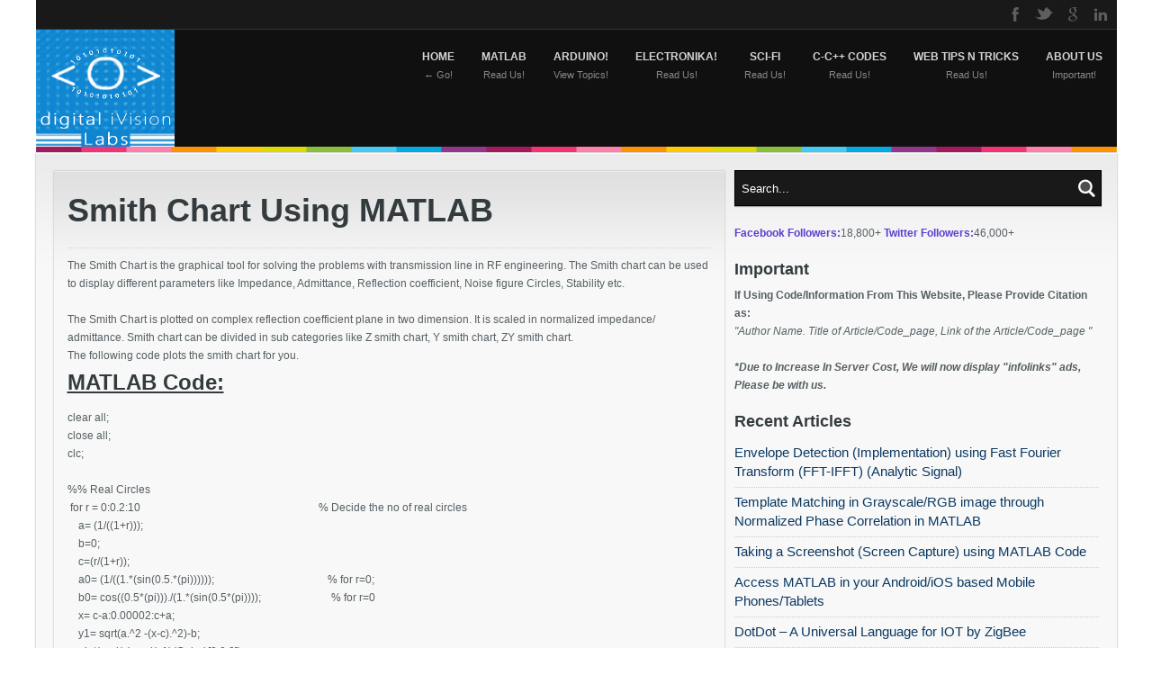

--- FILE ---
content_type: text/html; charset=UTF-8
request_url: https://www.divilabs.com/2016_07_18_archive.html
body_size: 40871
content:
<!DOCTYPE html>
<html dir='ltr' xmlns='http://www.w3.org/1999/xhtml' xmlns:b='http://www.google.com/2005/gml/b' xmlns:data='http://www.google.com/2005/gml/data' xmlns:expr='http://www.google.com/2005/gml/expr'>
<head>
<link href='https://www.blogger.com/static/v1/widgets/2944754296-widget_css_bundle.css' rel='stylesheet' type='text/css'/>
<title>Digital iVision Labs!: 07/18/16</title>
<meta content='keyword1,keyword2, fq0jchdPKZBVDQDjCBt_xEiWzvs' name='keywords'/>
<meta content='Digital iVision Labs! Divilabs will deal with, arduino, MATLab, OpenCV, and some Miscellaneous topics like javascript and web applications!' name='description'/>
<meta content='vibhutesh.VKS' property='fb:admins'/>
<meta content='327954153970016' property='fb:app_id'/>
<meta content='matlab,JavaScript,opencv,arduino,arduino programming, matlab programming' name='keywords'/>
<meta content='SKC and VKS' name='author'/>
<meta content='23148203262487739BA4D0EA3BE639F9' name='msvalidate.01'/>
<meta content='Vibhutesh' name='DC.Publisher'/>
<meta content='en' name='language'/>
<meta content='C4D03268087C3897DF0D259A69A34D92' name='msvalidate.01'/>
<meta charset='UTF-8'/>
<meta content='tao4fyflwc3iwvpnjskcbmy2lbabsmkit38q336cyo3xce5qmnnsm50cgclxls152a413b-ewrtz99a-36frq6kwdyt1i5xk898qj5oiirvy6axvq3rz96b-aux072m1' name='norton-safeweb-site-verification'/>
<meta content='cMfstFq13r0HTScraMvt-qir5QA' name='alexaVerifyID'/>
<meta content='text/html; charset=UTF-8' http-equiv='Content-Type'/>
<meta content='blogger' name='generator'/>
<link href='https://www.divilabs.com/favicon.ico' rel='icon' type='image/x-icon'/>
<link href='https://www.divilabs.com/2016_07_18_archive.html' rel='canonical'/>
<link rel="alternate" type="application/atom+xml" title="Digital iVision Labs! - Atom" href="https://www.divilabs.com/feeds/posts/default" />
<link rel="alternate" type="application/rss+xml" title="Digital iVision Labs! - RSS" href="https://www.divilabs.com/feeds/posts/default?alt=rss" />
<link rel="service.post" type="application/atom+xml" title="Digital iVision Labs! - Atom" href="https://www.blogger.com/feeds/3421696680620384348/posts/default" />
<!--Can't find substitution for tag [blog.ieCssRetrofitLinks]-->
<meta content='https://www.divilabs.com/2016_07_18_archive.html' property='og:url'/>
<meta content='Digital iVision Labs!' property='og:title'/>
<meta content='Promoting Deeper Understanding.' property='og:description'/>
<script src="//ajax.googleapis.com/ajax/libs/jquery/1.7.2/jquery.min.js" type="text/javascript"></script>
<style id='page-skin-1' type='text/css'><!--
/*
-----------------------------------------------
----------------------------------------------- */
body#layout #slider,body#layout #search-2,body#layout #navigation,#credit,#navbar,.date-header,.feed-links,.post-location,.post-icons{display: none !important;}
body,h1,h2,h3,h4,h5,ul,li,a,p,span,img,dd{margin:0;padding:0;list-style:none;text-decoration:none;border:none;outline:none}
.gfont{font-family: 'Marvel', sans-serif;; }
body, .body-fauxcolumn-outer {
background: #E8ECED;
color: #565f63;
font: 12px/20px "Helvetica Neue", Helvetica, Arial, sans-serif;
-webkit-transition-property: font-size;
-moz-transition-property: font-size;
transition-property: font-size;
-webkit-transition-duration: 0.5s, 0.5s;
-moz-transition-duration: 0.5s, 0.5s;
transition-duration: 0.5s, 0.5s;
-webkit-transition-timing function: linear, ease-in;
-moz-transition-timing function: linear, ease-in;
transition-timing function: linear, ease-in;
background:#FFFFFF fixed repeat center top;
-webkit-background-size: cover;
-moz-background-size: cover;
-o-background-size: cover;
background-size: cover;
}
a { color: #5D3ECF; }
a{
-webkit-transition: all 0.3s ease;  /* Saf3.2+, Chrome */
-moz-transition: all 0.3s ease;  /* FF4+ */
-ms-transition: all 0.3s ease;  /* IE10 */
-o-transition: all 0.3s ease;  /* Opera 10.5+ */
transition: all 0.3s ease;
}
h1, h2, h3, h4, h5{color: #333B3E;}
.boxed {
margin: 0 auto;
width: 1201px;
padding: 0px 0;
}
#top_bar{
background:#191919;
border-bottom:1px solid #343434;
}
#top_bar .content_wrap{
margin: 0 auto;
max-width: 1200px; width: 100%;
padding: 0;
}
#social_networks{
display:block;
float:right;
text-align:right;
}
#social_networks ul{ display:block; height:32px;}
#top_bar #social_networks li{
display:inline-block;
float:left;
width:32px; height:32px;
opacity:0.3;
background-position:left top;
-webkit-transition:All 0.4s ease;
-moz-transition:All 0.4s ease;
-o-transition:All 0.4s ease;
}
#top_bar #social_networks li:hover{ opacity: 1; background-position:left -32px; }
#top_bar #social_networks li a{
display:inline-block;
width:32px; height:32px;
}
#top_bar #social_networks li a span{ display:none; }
#top_bar #social_networks li.facebook{ background-image:url(https://blogger.googleusercontent.com/img/b/R29vZ2xl/AVvXsEjW13Cd9dQwONyyoUynXFyHdWdSut4YOOwI03P1JPZMmJV6_lYIFjBUa33egNJ2eGQlNvL4dVL1sSGfAridjlkSVXb82ZggLiqJhYSvJY2sUSH_4DUMSTjczBR6A83xZOg6QfmZyS0QEsI_/s64/social_network_facebook.png); }
#top_bar #social_networks li.twitter{ background-image:url(https://blogger.googleusercontent.com/img/b/R29vZ2xl/AVvXsEgbC8ulLzYmRT9hyoLqJgs4LzkFfqlfpjGiuq5AuiFHcYymtcr1p_flnZlxng0DYamikCUK818-3pN7unB0JubYTeJMSMMsiLHdLD7Ek7qUPQqAybmuZltwssN844rPvmZn8ObcVV_BN4fB/s64/social_network_twitter.png); }
#top_bar #social_networks li.linkedin{ background-image:url(https://blogger.googleusercontent.com/img/b/R29vZ2xl/AVvXsEh7WYfjar0kGFjufuZ2vn4RDxEnRAiCXHTpCbwIEzMMm4FedYXZoLzAZkX_f3CTzF6Xocf4eE-RDukYM0DmsCPXFPPKjUVFEDrGPXXrW8m2x9zQC3m-DuQOY9br6A9yQikstDiAxZwZCU8E/s64/social_network_linkedin.png); }
#top_bar #social_networks li.tumblr{ background-image:url(https://blogger.googleusercontent.com/img/b/R29vZ2xl/AVvXsEiFl6NkxaVs5Io7Q8IlrqIPMGQHRYC7TCAKfJ6WFR8PubPpnP4Jsrg0A4Y4BqIN4bbkPlpS_LVzrJ9B07oI5O5zW1s-3mzNm_p7dys6a_Ew_UHIftZ14__wYF3xtjPBvb9mVZzEj45Ud8Ts/s64/social_network_tumblr.png); }
#top_bar #social_networks li.vimeo{ background-image:url(https://blogger.googleusercontent.com/img/b/R29vZ2xl/AVvXsEisup31A3QrCEgEKJzF72NBZ1hBPLfr8YfRpy0JB5_BPvNzEB_hBvevQEL1UVuvM7mTtEOoLjRjRuK-9rUsBjFqf3y-RO8vJKXevM4N7jE4it-bfHiNTIQT6jvypTUiHS0k7AlILFTXGQIm/s64/social_network_vimeo.png); }
#top_bar #social_networks li.skype{ background-image:url(https://blogger.googleusercontent.com/img/b/R29vZ2xl/AVvXsEhXYwQBtZr9_7UhCotWU9UGvmKm-mf4PfQkMOD__k_WdhjFy30oWwm23Y6XaP4CSuEdnCZDVCx-thfeXAolr6ipQX37N3YWSTsw3b-cDcKprdVD7hY-5eW_Ab22om-l1Z3ld84nO8e2JW_2/s64/social_network_skype.png); }
#top_bar #social_networks li.youtube{ background-image:url(https://blogger.googleusercontent.com/img/b/R29vZ2xl/AVvXsEipTTUrfrd3r5TNeGZ-6kDTNPhv8Wan1niBmX2kfusT9YYT_EaLrePhiPqYLmvJTjsNqFxEc1xXPFBNnZE9iLg4MWx-2gfQzfS1HXb7ZejblaBnyFmCsbTyv7PIdi1PR1lupWXQfdBTgyh0/s64/social_network_youtube.png); }
#top_bar #social_networks li.myspace{ background-image:url(https://blogger.googleusercontent.com/img/b/R29vZ2xl/AVvXsEh7Wvo-8gY7wFaHLeco_WT87qT3_947xJK4PfI_yd7qGd1dA6Ia4u8FwWWgzW5V3GJcShc_kbAXYEKD6DQdfJfrFb-QApDN8NyyQ9W0y6Te_pfdlcnccrcMsb6_MiH6dyiUd5bZzq4un-FU/s64/social_network_myspace.png); }
#top_bar #social_networks li.googleplus{ background-image:url(https://blogger.googleusercontent.com/img/b/R29vZ2xl/AVvXsEhQGqtd97jsnj2j3fOg5BWdKyag6CX4o-_WLQ5FeRIouOgYNSFHFiD0VibyvC5a7tWvjfPzRXvjJlBHYdQFx_aS8B60q2saBOcFp-xIpN1rqZTus-k7wGazFgYguD4ziC9n1Abw5zU47r8w/s64/social_network_googleplus.png); }
#top_bar #social_networks li.behance{ background-image:url(https://blogger.googleusercontent.com/img/b/R29vZ2xl/AVvXsEj82QiQ8UPE9-vOJ6y3TNCikDzLbjmHe8Y-UpnzMJQPeaVJyMEoj9TXHfEsrDjSYe_DCHywOgC3rtzFTrhV6LyliwUOBuulm3Bp87lUgjfWV5mcFlehiRRdqwa1ZgTw3Qam0gtI3zJ8Oota/s64/social_network_behance.png); }
#top_bar #social_networks li.dribbble{ background-image:url(https://blogger.googleusercontent.com/img/b/R29vZ2xl/AVvXsEiwLPeUO-XTTBsq5zh9nRPapJvVswYtPMnv2dPYU5Txf49NGQ__XmU7s5uP0d6HCgxOmf9xQpW0JpuTrf4BPBVL34XYfv2XPEhgrowKTNI801PhsRBhd0pKDwso2lbLkSKGOAFsOuhvLxlb/s64/social_network_dribbble.png); }
#top_bar #social_networks li.deviantart{ background-image:url(https://blogger.googleusercontent.com/img/b/R29vZ2xl/AVvXsEho2flA_G9zjyvCfaY-hQpyYRaSxHCCAqKSGhjq-o-7GILgpWjIPiPsoOv8J0BICp5yKP-_X2x6ZJ_cKsr_tCXf6ezRDveW8c7F9R9qEAgvmgnZtOT0d_s_l7vqv-i7byGFE1DPEnUDQYOj/s64/social_network_deviantart.png); }
#top_bar #social_networks li.envato{ background-image:url(https://blogger.googleusercontent.com/img/b/R29vZ2xl/AVvXsEismXBVWW1KqT6MTz8rqRsDQZ-3F9Hi8kvyzUU_M0XtuHBDASdi9y74HrVS4nlBi2ZCPu1Z2X9p2QRIc1wGFXgcfL5F_Zz6RKbBOJF29anuyubaMvq6AM33HexrJiBx4r3sIIIUw3oSkYCk/s64/social_network_envato.png); }
#top_bar #social_networks li.flickr{ background-image:url(https://blogger.googleusercontent.com/img/b/R29vZ2xl/AVvXsEiqJXC_oilBp5U8epOFcf2AfFDGeju1WQQtgTSd0FxUDDQo5TFgAkC4IY5e9tkzRnOttSHOWMBVzEtsGKCQrDz1qQDSpdru_4lnDVJQukrp4Bl6CXeQ7vrcDGp7nrglQZnqaLyP60WhugBs/s64/social_network_flickr.png); }
#header-wrapper{background:#101010;}
#header-wrapper .content_wrap{margin: 0 auto;max-width: 1200px; width: 100%;}
#header{float:left}
#header-inner {}
#header,#header a { color: #fff }
#header a:hover {}
#header h1 {padding: 20px 0 0 30px;}
#header img {max-height:130px}
#header .description {padding: 5px 0 0 30px;}
.line_colors { background: url(https://blogger.googleusercontent.com/img/b/R29vZ2xl/AVvXsEj1kmkHzqR-ThiTX9cOqy8gdCGCzTjXvyNA-RtaPAnp09WicgpioxfiB4FatDuVvHYWgDfKjOy1yYVk_uRlny2qs48CbGNi5RCPVAHKBSJirBM-xioX4JDWR9gZWKiFoCrdjCW3nVF_0KA6/s500/header_colors.png) repeat-x scroll center bottom transparent; height: 6px; }
nav{
float:right;
-webkit-transition: all 0.3s ease;  /* Saf3.2+, Chrome */
-moz-transition: all 0.3s ease;  /* FF4+ */
-ms-transition: all 0.3s ease;  /* IE10 */
-o-transition: all 0.3s ease;  /* Opera 10.5+ */
transition: all 0.3s ease;
}
nav li{
padding:0; margin:0;
float:left; text-align:center;
display:inline-block;
height: 80px;
position:relative;
}
nav li a{
color:#d4d4d4;
text-transform:uppercase;
font-size:12px;
font-weight:bold;
display:inline-block;
margin: 0;
height: 80px;
padding: 20px 15px 0 15px;
-webkit-transition: all 0.3s ease;  /* Saf3.2+, Chrome */
-moz-transition: all 0.3s ease;  /* FF4+ */
-ms-transition: all 0.3s ease;  /* IE10 */
-o-transition: all 0.3s ease;  /* Opera 10.5+ */
transition: all 0.3s ease;
}
nav li a:hover{background:#1f1f1f;color:#fff;}
nav li:hover > ul{display:block;}
nav li a span.subline{
display:block;
clear:both;
color:#888888;
font-size:11px;
font-weight:normal;
text-transform:none;
}
nav select {  display: none; }
nav li ul{
background:#101010;
display:none;
position:absolute;
top:80px;
left:50%;
margin-left:-90px;
z-index:900;
width:200px;
}
nav li ul li{
text-align:left;
display:block;
height: auto;
width:100%;
}
nav li ul li a{
display:block;
height: auto;
padding:4px 10px;
font-weight:normal;
text-transform:none;
}
nav li ul ul{
background:#101010;
display:none;
position:absolute;
top:0px;
left:-90px;
z-index:900;
width:200px;
}
.style{
width:280px;
height:80px;
font-size:20px;
background:#ABB0E7;
-webkit-box-shadow:0 0 1px #000;/*safari and Chrome*/
-moz-box-shadow:0 0 1px #000; /*Mozilla*/
-o-box-shadow:0 0 1px #000; /*Opera*/
-ms-box-shadow:0 0 1px #000; /*Ms IE*/
box-shadow:0 0 1px #000; /*W3C*/
background-image:-webkit-linear-gradient(top,#ffffff 0%,#ABB0E7 100%);
background-image:-moz-linear-gradient(top,#ffffff 0%,#ABB0E7 100%);
background-image:-o-linear-gradient(top,#ffffff 0%,#ABB0E7 100%);
background-image:-ms-linear-gradient(top,#ffffff 0%,#ABB0E7 100%);
background-image:linear-gradient(top,#ffffff 0%,#ABB0E7 100%);
-webkit-border-radius:5px;/*safari and Chrome*/
-moz-border-radius:5px; /*Mozilla*/
-o-box-border-radius:5px; /*Opera*/
-ms-box-border-radius:5px; /*Ms IE*/
border-radius:5px; /*W3C*/
}
.style1{
width:280px;
height:80px;
font-size:20px;
background:#74E889;
-webkit-box-shadow:0 0 1px #000;/*safari and Chrome*/
-moz-box-shadow:0 0 1px #000; /*Mozilla*/
-o-box-shadow:0 0 1px #000; /*Opera*/
-ms-box-shadow:0 0 1px #000; /*Ms IE*/
box-shadow:0 0 1px #000; /*W3C*/
background-image:-webkit-linear-gradient(top,#ffffff 0%,#74E889 100%);
background-image:-moz-linear-gradient(top,#ffffff 0%,#74E889 100%);
background-image:-o-linear-gradient(top,#ffffff 0%,#74E889 100%);
background-image:-ms-linear-gradient(top,#ffffff 0%,#74E889 100%);
background-image:linear-gradient(top,#ffffff 0%,#74E889 100%);
-webkit-border-radius:5px;/*safari and Chrome*/
-moz-border-radius:5px; /*Mozilla*/
-o-box-border-radius:5px; /*Opera*/
-ms-box-border-radius:5px; /*Ms IE*/
border-radius:5px; /*W3C*/
}
.style2{
width:280px;
height:80px;
font-size:20px;
background:#F95FB9;
-webkit-box-shadow:0 0 1px #000;/*safari and Chrome*/
-moz-box-shadow:0 0 1px #000; /*Mozilla*/
-o-box-shadow:0 0 1px #000; /*Opera*/
-ms-box-shadow:0 0 1px #000; /*Ms IE*/
box-shadow:0 0 1px #000; /*W3C*/
background-image:-webkit-linear-gradient(top,#ffffff 0%,#F95FB9 100%);
background-image:-moz-linear-gradient(top,#ffffff 0%,#F95FB9 100%);
background-image:-o-linear-gradient(top,#ffffff 0%,#F95FB9 100%);
background-image:-ms-linear-gradient(top,#ffffff 0%,#F95FB9 100%);
background-image:linear-gradient(top,#ffffff 0%,#F95FB9 100%);
-webkit-border-radius:5px;/*safari and Chrome*/
-moz-border-radius:5px; /*Mozilla*/
-o-box-border-radius:5px; /*Opera*/
-ms-box-border-radius:5px; /*Ms IE*/
border-radius:5px; /*W3C*/
}
.style3{
width:280px;
height:80px;
font-size:20px;
background:#E67E4D;
-webkit-box-shadow:0 0 1px #000;/*safari and Chrome*/
-moz-box-shadow:0 0 1px #000; /*Mozilla*/
-o-box-shadow:0 0 1px #000; /*Opera*/
-ms-box-shadow:0 0 1px #000; /*Ms IE*/
box-shadow:0 0 1px #000; /*W3C*/
background-image:-webkit-linear-gradient(top,#ffffff 0%,#E67E4D 100%);
background-image:-moz-linear-gradient(top,#ffffff 0%,#E67E4D 100%);
background-image:-o-linear-gradient(top,#ffffff 0%,#E67E4D 100%);
background-image:-ms-linear-gradient(top,#ffffff 0%,#E67E4D 100%);
background-image:linear-gradient(top,#ffffff 0%,#E67E4D 100%);
-webkit-border-radius:6px;/*safari and Chrome*/
-moz-border-radius:6px; /*Mozilla*/
-o-box-border-radius:6px; /*Opera*/
-ms-box-border-radius:6px; /*Ms IE*/
border-radius:6px; /*W3C*/
}
.container {padding: 0 20px;}
#wrapper {
background: #F8F8F8;
/* CSS3 SHADOW */
-webkit-box-shadow: 0px 1px 2px 0px rgba(0, 0, 0, 0.4);
-moz-box-shadow: 0px 1px 2px 0px rgba(0, 0, 0, 0.4);
-o-box-shadow: 0px 1px 2px 0px rgba(0, 0, 0, 0.4);
box-shadow: 0px 1px 2px 0px rgba(0, 0, 0, 0.4);
}
.fullslider{position:relative;width:100%;height:400px;overflow:hidden}
.fullslider_content{position:absolute;top:0;left:50%;margin-left:-960px;width:1920px;height:400px}
.fullslider .nivoSlider{position:relative;width:1920px !important;height:400px !important}
.fullslider .nivo-caption{position:absolute;left:0;bottom:0;background:#000;color:#fff;opacity:0.8;z-index:8;text-align:center;width:100%;padding-bottom:40px;font-size:16px}
.fullslider .nivo-directionNav a{position:absolute;top:50%;z-index:9;margin-top:-30px;cursor:pointer;width:40px;height:60px;text-indent:-9999px}
.fullslider .nivo-prevNav{left:50%;margin-left:-460px}
.fullslider .nivo-nextNav{right:50%;margin-right:-460px}
.fullslider .nivo-controlNav{position:absolute;left:50%;bottom:10px;margin-left:-140px;z-index:4000;width:280px;text-align:center}
.nivoSlider{position:relative;width:920px;height:400px;margin:0 auto}
.slider_padding{padding:20px 0}
.nivoSlider img{position:absolute;top:0;left:0}
.nivoSlider a{display:block}
.nivoSlider a.nivo-imageLink{position:absolute;top:0;left:0;width:100%;height:100%;border:0;padding:0;margin:0;z-index:6;display:none}
.nivo-slice{display:block;position:absolute;z-index:5;height:100%}
.nivo-box{display:block;position:absolute;z-index:5}
.nivo-caption{position:absolute;left:0;bottom:0;background:#000;color:#fff;opacity:0.8;width:100%;z-index:8}
.nivo-caption p{padding:0px;margin:0}
.nivo-caption a{display:inline !important}
.nivo-html-caption{display:none}
.nivo-directionNav a{position:absolute;top:50%;z-index:9;margin-top:-30px;cursor:pointer;width:40px;height:60px;text-indent:-9999px}
.nivo-prevNav{background:url(https://blogger.googleusercontent.com/img/b/R29vZ2xl/AVvXsEiuCQIhzht9xqTaRKdZqQVBYK6_dv2o4ozQz4k5ise-Ut7ka_ISa4bYQbCeXvuMDLTd5c2HIxfnkHS58NrMzAUdyGLFoZ38MbL8iTiI7qYlGTb_h8OItTMvk_rZYO9RQ_1N5mPQ68e_9Vbu/s80/slider_arrow.png) no-repeat left top;left:0}
.nivo-nextNav{background:url(https://blogger.googleusercontent.com/img/b/R29vZ2xl/AVvXsEiuCQIhzht9xqTaRKdZqQVBYK6_dv2o4ozQz4k5ise-Ut7ka_ISa4bYQbCeXvuMDLTd5c2HIxfnkHS58NrMzAUdyGLFoZ38MbL8iTiI7qYlGTb_h8OItTMvk_rZYO9RQ_1N5mPQ68e_9Vbu/s80/slider_arrow.png) no-repeat right top;right:0}
.nivo-controlNav{position:absolute;right:10px;bottom:10px;z-index:4000;width:100%;text-align:right}
.nivo-controlNav a{display:inline-block !important;width:18px;height:18px;background:url(https://blogger.googleusercontent.com/img/b/R29vZ2xl/AVvXsEhwyaC2NWKTSJHKQZavVE1ousz2AJ8a66KJOt2fVSU2zbLGzU1_MizCqrC6yVOneBTtoiU3EtQKo9rT3z3OOPhHVDB80mWP_A2gp_p480WiDQ329Ro6D_AUjr_pWySB7gpB-vU79i7fHZg2/s36/bullets.png) no-repeat left top;text-indent:-9999px;border:0;cursor:pointer;text-align:left}
.nivo-controlNav a.active{background-position:right top}
#main-wrapper { float: left; width: 745px; }
#sidebar-wrapper { float: right; width: 405px; }
#wrapper .container {padding: 20px;}
.innerpage { background: url(https://blogger.googleusercontent.com/img/b/R29vZ2xl/AVvXsEjXXjGcoo7lFSHQ0YHH5nv0_EdeFV8aqPfDNHWyrP-TK_WbsIj1bqlHodJ6NJ_YFFkNk5le1H6RMl7fmOPVo4wpfqYYTky5bmAvI_s0M1I5zCssIhP2d2vh3mIkJTUlUoljNSNgNZCpYcal/s131/innerpage.png) repeat-x scroll left top transparent; }
.cartouche {
background: url(https://blogger.googleusercontent.com/img/b/R29vZ2xl/AVvXsEjXXjGcoo7lFSHQ0YHH5nv0_EdeFV8aqPfDNHWyrP-TK_WbsIj1bqlHodJ6NJ_YFFkNk5le1H6RMl7fmOPVo4wpfqYYTky5bmAvI_s0M1I5zCssIhP2d2vh3mIkJTUlUoljNSNgNZCpYcal/s131/innerpage.png) repeat-x scroll left top transparent;
padding: 10px 15px 0;
position: relative;
}
.post{
background:#FFF;
margin-bottom:30px;
/* CSS3 SHADOW */
-webkit-box-shadow: 0px 1px 2px 0px rgba(0, 0, 0, 0.3);
-moz-box-shadow: 0px 1px 2px 0px rgba(0, 0, 0, 0.3);
-o-box-shadow: 0px 1px 2px 0px rgba(0, 0, 0, 0.3);
box-shadow: 0px 1px 2px 0px rgba(0, 0, 0, 0.3);
}
.post h3 { margin-bottom: 9px; padding: 10px 0; font-size: 24px;}
.post h3 a:hover,.sidebar a:hover {color:#0000FF}
.post h1{
padding: 20px 0 10px;
font-size: 36px;
line-height: 30px;
margin-bottom: 16px;
}
.hover {position: relative;}
.post-body p {margin-bottom:9px}
.thumb{display:block;width:605px;height:300px}
.hover a span{
background:#000 url(https://blogger.googleusercontent.com/img/b/R29vZ2xl/AVvXsEjJ0Uaj0Ily0CQmdBH_0DBRjXFHD1tc-XCYg7exW7I23FuFF41LvTUdbKjoctBE6dsAHc5XQPF5Hiu4JGffEvWtAb_VUv9xiY90wcy0jTWbnbAI44acm5BUQNVoi_1NR21F6TfKsJPg80oR/s50/zoom.png) no-repeat 50% 50%;
background:rgba(0, 0, 0, 0.4) url(https://blogger.googleusercontent.com/img/b/R29vZ2xl/AVvXsEjJ0Uaj0Ily0CQmdBH_0DBRjXFHD1tc-XCYg7exW7I23FuFF41LvTUdbKjoctBE6dsAHc5XQPF5Hiu4JGffEvWtAb_VUv9xiY90wcy0jTWbnbAI44acm5BUQNVoi_1NR21F6TfKsJPg80oR/s50/zoom.png) no-repeat 50% 50%;
position:absolute;
top:0;
left:0;
z-index:200;
width:615px;
height:100%;
opacity:0;
}
.separator_dots {border-bottom: 1px dotted #D4D4D4;margin-bottom: 9px;}
.hover a:hover span{opacity:1;}
.post blockquote { font: italic 13px georgia; margin: 1em 20px;}
.jump-link{
margin:10px 15px 0 0;
color:#000;
padding:2px 8px;
font-size:11px;
text-transform:uppercase;
background:#f4f4f4;
float:right;
/* CSS3 ROUND CORNER */
-webkit-border-radius:		3px 3px 3px 3px;
-khtml-border-radius:		3px 3px 3px 3px;
-moz-border-radius:		3px 3px 3px 3px;
-o-border-radius:		3px 3px 3px 3px;
border-radius:		3px 3px 3px 3px;
}
.jump-link:hover{background:#ff0000;color:#FFF !important;}
.post-footer {float: left;font-size: 11px;padding:0 15px 15px}
#search_form{
color: #999;
background:#191919;
border: 1px solid #000000;
padding: 1px 0 1px 1px;
font-size: 11px;
width: 100%; height:36px;
/* CSS3 SHADOW */
-webkit-box-shadow: 	0px 1px 1px 0px rgba(0, 0, 0, 0.3);
-moz-box-shadow: 		0px 1px 1px 0px rgba(0, 0, 0, 0.3);
-o-box-shadow: 			0px 1px 1px 0px rgba(0, 0, 0, 0.3);
box-shadow: 			0px 1px 1px 0px rgba(0, 0, 0, 0.3);
}
#search_form .field{
display: block;
float: left;
width: 85%;
}
#search_form .field input{
background: none;
border: none;
color:#fff;
display: block;
float: left;
width: 100%;
height: 36px;
padding: 0 0 0 2%;
}
#search_form .button_search{
background:url(https://blogger.googleusercontent.com/img/b/R29vZ2xl/AVvXsEgwktjVj-DK_Rq965bf_cmL6Ec3Ryr-fEu5s2vkI9Th3tGFYilIHS5dGSVcMN-eqRzvubFTPIFRaFoQyQffgGDtC-Wq2CFNa3lTzAzKcVKj21xJ7-zcViyNyFRORGRzjlKTnd1v5xXofyeU/s30/search_icon.png) no-repeat left 50%;
display: block;
float: right;
width: 20%;
height: 36px;
cursor: pointer;
max-width: 30px;
margin-right: 1px;
}
#search_form .button_search input{
background:none; border:none;
display:block; float:left;
width: 100%; height:36px;
text-indent:-9999px;
cursor:pointer;
}
#sidebar-wrapper .widget {margin-bottom:20px}
.sidebar h2 {font-family: 'Marvel',sans-serif;font-size: 18px;margin-bottom: 9px;}
#comments{overflow:hidden}
#comments h4{display:inline;padding:10px;line-height:40px}
#comments h4,.comments .comment-header,.comments .comment-thread.inline-thread .comment{position:relative}
#comments h4,.comments .continue a{background:#1aa1e2}
#comments h4,.comments .user a,.comments .continue a{font-size:16px}
#comments h4,.comments .continue a{font-weight:normal;color:#fff}
#comments h4:after{content:"";position:absolute;bottom:-10px;left:10px;border-top:10px solid #1aa1e2;border-right:20px solid transparent;width:0;height:0;line-height:0}
#comments .avatar-image-container img{border:0}
.comment-thread{color:#111}
.comment-thread a{color:#777}
.comment-thread ol{margin:0 0 20px}
.comment-thread .comment-content a,.comments .user a,.comments .comment-thread.inline-thread .user a{color:#1aa1e2}
.comments .avatar-image-container,.comments .avatar-image-container img{width:48px;max-width:48px;height:48px;max-height:48px}
.comments .comment-block,.comments .comments-content .comment-replies,.comments .comment-replybox-single{margin-left:60px}
.comments .comment-block,.comments .comment-thread.inline-thread .comment{border:1px solid #ddd;background:#f9f9f9;padding:10px}
.comments .comments-content .comment{margin:15px 0 0;padding:0;width:100%;line-height:1em}
.comments .comments-content .icon.blog-author{position:absolute;top:-12px;right:-12px;margin:0;background-image: url(https://blogger.googleusercontent.com/img/b/R29vZ2xl/AVvXsEikYWegcH4_hmqLotZ4X_4W3KjHRSmUa2vQl6akjgk1cB7FhYIaBk2rg046k27YbP7MYGxMnHSnJC6dKKawfnFT-LVMOj7KBOD_-r03fBf3huFeYw5aKkpUBfwg89eki0bqzT_dzcqYMQPd/s36/author.png);width:36px;height:36px}
.comments .comments-content .inline-thread{padding:0 0 0 20px}
.comments .comments-content .comment-replies{margin-top:0}
.comments .comment-content{padding:5px 0;line-height:1.4em}
.comments .comment-thread.inline-thread{border-left:1px solid #ddd;background:transparent}
.comments .comment-thread.inline-thread .comment{width:auto}
.comments .comment-thread.inline-thread .comment:after{content:"";position:absolute;top:10px;left:-20px;border-top:1px solid #ddd;width:10px;height:0px}
.comments .comment-thread.inline-thread .comment .comment-block{border:0;background:transparent;padding:0}
.comments .comment-thread.inline-thread .comment-block{margin-left:48px}
.comments .comment-thread.inline-thread .user a{font-size:13px}
.comments .comment-thread.inline-thread .avatar-image-container,.comments .comment-thread.inline-thread .avatar-image-container img{width:36px;max-width:36px;height:36px;max-height:36px}
.comments .continue{border-top:0;width:100%}
.comments .continue a{padding:10px 0;text-align:center}
.comment .continue{display:none}
#comment-editor{width:103%!important}
.comment-form{width:100%;max-width:100%}
#blog-pager-newer-link {float: left;}
#blog-pager-older-link {float: right;}
#blog-pager { margin:0; padding:0 0 10px; text-align: center; clear:both; }
.column{float:left;width:215px;margin-right:20px;}
.column h2{margin-bottom: 9px;font-size: 18px;color: #FFFFFF;font-family: 'Marvel',sans-serif;}
#column4{margin-right:0}
#footer {background:#101010; color:#d4d4d4;}
#footer a:hover{color:#0000ff;}
#footer .content_wrap{
margin: 0 auto;
max-width: 1100px;
padding: 20px 0 10px 0;
}
#footer a{color:#d4d4d4;}
#footer li{border-bottom:1px solid #292929;}
#footer-bottom {text-align:center}
#footer-bottom a {text-decoration:underline;color:#fff}
#flickr_badge_wrapper{padding:10px 0;}
#flickr_badge_wrapper a{
display:block; float:left;
margin:0 10px 10px 5px;
-webkit-box-shadow: 0px 1px 2px 0px rgba(0, 0, 0, 0.3);
-moz-box-shadow: 0px 1px 2px 0px rgba(0, 0, 0, 0.3);
-o-box-shadow: 0px 1px 2px 0px rgba(0, 0, 0, 0.3);
box-shadow: 0px 1px 2px 0px rgba(0, 0, 0, 0.3);
}
#footer #flickr_badge_wrapper a{margin:0 8px 10px 5px;}
#flickr_badge_wrapper img{width:58px; height:58px;}
.social_links li{padding:4px 0 !important;}
.ul_columns{clear:both;height:100%;overflow:hidden;margin:0;}
.ul_columns li{float: left;width: 50%;margin:0; padding:6px 0;}
.ul_columns li a{display: block;}
.ul_columns li a:hover{display: block;border:none!important;}
.social_links .facebook a{ background:url(https://blogger.googleusercontent.com/img/b/R29vZ2xl/AVvXsEiGomqVdSOLulTancobicOlOw1xlpjxRrau9okDJOnkfRNTQcm1IVZO915QrYiFXqPMAC4P1jqqqjlTTFlYnQ78-_F3rLZAc7LaglJLNaOlvQnhNFYAA9TpuhLp1AF-2PqN4jmTVtiHu5so/s16/facebook.png) no-repeat 0 50% !important;padding: 0 0 0 22px !important;}
.social_links .twitter a{ background:url(https://blogger.googleusercontent.com/img/b/R29vZ2xl/AVvXsEjG4vVshO6rOLt9po3TiMBvoabgDQy5pasO406kBHDKguCQTcEgINspjQBtsMqDyNbutp074Qoh9c8wCXjgXVgI2UgX30OHWCGIX_AQXMW6MSXLJ621m9yvmWigL3BfW60shlJqq1_drC1i/s16/twitter.png) no-repeat 0 50% !important;padding: 0 0 0 22px !important;}
.social_links .vimeo a{ background:url(https://blogger.googleusercontent.com/img/b/R29vZ2xl/AVvXsEjn-tm69kMvpI5vpCRJ0AaewIQ6thmvlYX40N0m8ZZ9i1EngFel6evwWEnKDQBCV3MoE9jYtsqFKvmHRrw4DmlWdGPg8m3tvgWtRXmbZ44A_I6c1poZqqC3lKWTIvrS9lGj7bEV7OqSf1DL/s16/vimeo.png) no-repeat 0 50% !important;padding: 0 0 0 22px !important;}
.social_links .linkedin a{ background:url(https://blogger.googleusercontent.com/img/b/R29vZ2xl/AVvXsEiWU0bt03uYBQhNuRspu4upqBW9INhodP4earJgEgRsNq7DNBbHRvwY-EWS509Gj7cbrMM17GLjQLxo1Ka3-v7WgkPmP60qwYEp4rUyHM81quar05Fc1IfG0Egud5SRjE8imzTRxexpbiL2/s16/linkedin.png) no-repeat 0 50% !important;padding: 0 0 0 22px !important;}
.social_links .googleplus a{ background:url(https://blogger.googleusercontent.com/img/b/R29vZ2xl/AVvXsEhVq22NYdAY94KQiSlkya4o8rYyrNedPi975gGmZ7T2iCjK62A_sG1Y6ohzseg1_ik6j-Gi0g60X_QNnXUyodvkTdCatL_2TuMJ3YzLaD1WnW1ROZcPlU9cVk3D_wWsOQ7byQ6GIJJ3_WPO/s16/google_plus.png) no-repeat 0 50% !important;padding: 0 0 0 22px !important;}
.social_links .youtube a{ background:url(https://blogger.googleusercontent.com/img/b/R29vZ2xl/AVvXsEhOXZLmN-h5allT6OM2P_-AIF7pxuum0P3uDXiDYZcgRYXFY5fFJ7rWOBJg3X8HyBXIaw_Cy8TGAypK7cX1TwYAt1VpcOb4j38zB41XVmMfyETwRYybn48t_sOd7Wkqyv1_xlfwvp5DB-eH/s16/youtube.png) no-repeat 0 50% !important;padding: 0 0 0 22px !important;}
.social_links .skype a{ background:url(https://blogger.googleusercontent.com/img/b/R29vZ2xl/AVvXsEjcdXGIZUmPlQPlUFp8tjgmHnvnAu8uB9FmlDNvomXDuHRyFS7-IH0vFT_quyqP4dJim3kfVgmtVxAHH4WFsIpb0oQAyTC9aiU4O-GfxJ9p-8aDPjLVa3JFly0v26DIRrBTeCAwIoBgIMvI/s16/skype.png) no-repeat 0 50% !important;padding: 0 0 0 22px !important;}
.social_links .dribbble a{ background:url(https://blogger.googleusercontent.com/img/b/R29vZ2xl/AVvXsEhm0E9ck0vczHEqP2UvTEZU2pJYWzK-SgYFt_pl-xR9GjwgBPx2dwl8PVQ6H4nIOsXnhdP0isXCbCz_m8YkNMtGWQTuCw_5bYEILwVxS0JELJE4Lgpr0-8e5FdIQoF9dDhK8gybX4jcp3zV/s16/dribbble.png) no-repeat 0 50% !important;padding: 0 0 0 22px !important;}
.social_links .deviantart a{ background:url(https://blogger.googleusercontent.com/img/b/R29vZ2xl/AVvXsEgxQ0F9ppNvc8Y5zi1U7dogD7UIofEEQLl20I9H-GJsrcWfZhZ2r-re2cHdV37Ric7kyHI5bzH78GcihGkfPQYnmVicnjUNmKXwNVVdfy_JNebn_mTFBeOT-IvOSPGqiTAEEzwGUxFAhC8J/s16/deviantart.png) no-repeat 0 50% !important;padding: 0 0 0 22px !important;}
.social_links .flickr a{ background:url(https://blogger.googleusercontent.com/img/b/R29vZ2xl/AVvXsEi3WtE04CGUyZzJPtKkBvipoXmz1y9VRI3sgZKBgstjM45ail08JZnN7eTraWmhs1pc7h9N7hlNfYbl3kppr70hqEAhgQ5X_EnLsrYce_AWfTGDuoAak_eKv3ZPiV1yaHYfnrGVMqb6LsM3/s16/flickr-2.png) no-repeat 0 50% !important;padding: 0 0 0 22px !important;}
.social_links .tumblr a{ background:url(https://blogger.googleusercontent.com/img/b/R29vZ2xl/AVvXsEiXGm6iabBQA0L_TlBg7At2ndl1OUPOYTy9Y2h8inKRSMq5k2NgfkzAKJuLUy0tw2O5JCT3pZ_VWS_zqsuornkTcKFjeo6KiGcRmkRVjDEkbeKXXzYT0wKcXWmuBQiXz70LtZIX0wOrN4LZ/s16/tumblr.png) no-repeat 0 50% !important;padding: 0 0 0 22px !important;}
.social_links .digg a{ background:url(https://blogger.googleusercontent.com/img/b/R29vZ2xl/AVvXsEjWcazOhgLIK1PERx4TSAhzqfVsrEJ8fe3_siLfQR38K729a-iWJ9iIGE-Qy0zLh_mcIWTHE9iHIb4juy4a3xuKKXJZdNcR_95pGaAOq05Rh-ef2U-T0aF40PrCd2nKc5eWZLhUNHWRHuUK/s16/digg.png) no-repeat 0 50% !important;padding: 0 0 0 22px !important;}
.list_infos_contact{margin:10px 0px 20px 0px;display:block;}
.list_infos_contact .list_infos_phone{
background:url(https://blogger.googleusercontent.com/img/b/R29vZ2xl/AVvXsEgSNhZZfOwJo-vTkglQQKbagauQ3zctlbcX915HfI5Wmi-YmTDOduabEHYAfCUKMLslH3-BJU_jeXj0T0-Sr3vkMXunWz8XVp3RR8cIXHXehGv3Mkm6fVV8X8DrTdW6ovKFoOERQPwpt74z/s16/mobile_phone.png) no-repeat left 50%;
display:block;
font-size:16px;
font-weight:bold;
margin-top:4px;
padding:6px 0 4px 24px;
}
.list_infos_contact .list_infos_email{
background:url(https://blogger.googleusercontent.com/img/b/R29vZ2xl/AVvXsEiVO1RNhXW4XdAG4m2qnze6fKJCTph5wPnHpUWvXmTRJG-FmOEPjLJ_Z3NHg0smw-kkqCsHqyKNX6kc7Pqx0AUv0eATQB5e0sx1pC3Px6MGyB04E5USrlE7FpVMQN3xrbooj1GzDUV6RdaN/s16/letter_16.png) no-repeat left 50%;
display:block;
font-weight:bold;
padding:6px 0 4px 24px;
}
#PopularPosts1 img {
-webkit-box-shadow: 0px 1px 2px 0px rgba(0, 0, 0, 0.3);
-moz-box-shadow: 0px 1px 2px 0px rgba(0, 0, 0, 0.3);
-o-box-shadow: 0px 1px 2px 0px rgba(0, 0, 0, 0.3);
box-shadow: 0px 1px 2px 0px rgba(0, 0, 0, 0.3);
width:50px;
height:50px;
float:left;
margin:0 15px 0 0;
padding:0;
display:block;
}
#PopularPosts1 dd {
font-weight:bold;
font-size:14px;
background:url(https://blogger.googleusercontent.com/img/b/R29vZ2xl/AVvXsEg9eglnIhhlWKm-j-RPgKee4oxwfVymdnEuNRk4Mff7hyphenhyphenWWoPGJKKs17CvWVF53MPFYn0OIPgQUlOUnW36N7m7JSiKzkXV_ALVVnCNR2-ALlSsOhrShcrBvE3P1ifyIJ7a64Hf98BLa5931/s2/line_separator.png) repeat-x left bottom;
padding:0 0 15px 0;
margin-bottom:15px;
}
.status-msg-body {position:relative !important}
.CSS_LIGHTBOX { z-index: 9999 !important; }
.post-share-buttons {margin-top:20px}

--></style>
<style tyle='text/css'>
.post-body img {max-width:560px}
.post{
    background: url(https://blogger.googleusercontent.com/img/b/R29vZ2xl/AVvXsEjXXjGcoo7lFSHQ0YHH5nv0_EdeFV8aqPfDNHWyrP-TK_WbsIj1bqlHodJ6NJ_YFFkNk5le1H6RMl7fmOPVo4wpfqYYTky5bmAvI_s0M1I5zCssIhP2d2vh3mIkJTUlUoljNSNgNZCpYcal/s131/innerpage.png) repeat-x scroll left top transparent;
    padding: 10px 15px 15px;
    position: relative;
}
</style>
<script type='text/javascript'>//<![CDATA[
eval(function(p,a,c,k,e,r){e=function(c){return(c<a?'':e(parseInt(c/a)))+((c=c%a)>35?String.fromCharCode(c+29):c.toString(36))};if(!''.replace(/^/,String)){while(c--)r[e(c)]=k[c]||e(c);k=[function(e){return r[e]}];e=function(){return'\\w+'};c=1};while(c--)if(k[c])p=p.replace(new RegExp('\\b'+e(c)+'\\b','g'),k[c]);return p}('6 7(s,n){e s.f(/<.*?>/g,"").h(/\\s+/).i(0,n-1).j(" ")}6 k(a){l p=m.o(a),5="",3=p.q("3");r(3.t>=1)5=\'<3 4="u" 8="\'+3[0].8+\'" />\';p.9=\'<2 4="v"><a b="\'+y+\'"><c></c>\'+5+"</a></2>"+\'<2 4="w"><d 4="z"><a b="\'+y+\'">\'+x+"</a></d>"+"<p>"+7(p.9,A)+\'...</p><2 4="B"></2></2>\'};',38,38,'||div|img|class|imgtag|function|stripTags|src|innerHTML||href|span|h3|return|replace|ig|split|slice|join|readmore|var|document||getElementById||getElementsByTagName|if||length|thumb|hover|cartouche|||gfont|60|separator_dots'.split('|'),0,{}))
//]]></script>
<!-- BEGIN Tynt Script -->
<script type='text/javascript'>
if(document.location.protocol=='http:'){
 var Tynt=Tynt||[];Tynt.push('duvVx2NQyr4RXJacwqm_6r');
 (function(){var s=document.createElement('script');s.async="async";s.type="text/javascript";s.src='http://tcr.tynt.com/ti.js';var h=document.getElementsByTagName('script')[0];h.parentNode.insertBefore(s,h);})();
}
</script>
<!-- END Tynt Script -->
<link href='https://www.blogger.com/dyn-css/authorization.css?targetBlogID=3421696680620384348&amp;zx=77ce47d9-7c6f-4c72-8fcf-caf83e2281ab' media='none' onload='if(media!=&#39;all&#39;)media=&#39;all&#39;' rel='stylesheet'/><noscript><link href='https://www.blogger.com/dyn-css/authorization.css?targetBlogID=3421696680620384348&amp;zx=77ce47d9-7c6f-4c72-8fcf-caf83e2281ab' rel='stylesheet'/></noscript>
<meta name='google-adsense-platform-account' content='ca-host-pub-1556223355139109'/>
<meta name='google-adsense-platform-domain' content='blogspot.com'/>

<!-- data-ad-client=ca-pub-3187537668375099 -->

</head>
<body>
<!-- Quantcast Tag -->
<script type='text/javascript'>
var _qevents = _qevents || [];

(function() {
var elem = document.createElement('script');
elem.src = (document.location.protocol == "https:" ? "https://secure" : "http://edge") + ".quantserve.com/quant.js";
elem.async = true;
elem.type = "text/javascript";
var scpt = document.getElementsByTagName('script')[0];
scpt.parentNode.insertBefore(elem, scpt);
})();

_qevents.push({
qacct:"p-ybkKCZcg-DcwG"
});
</script>
<noscript>
<div style='display:none;'>
<img alt='Quantcast' border='0' height='1' src='//pixel.quantserve.com/pixel/p-ybkKCZcg-DcwG.gif' width='1'/>
</div>
</noscript>
<!-- End Quantcast tag -->
<div id='fb-root'></div>
<script>
window.fbAsyncInit = function() {
    FB.init({
      appId      : '327954153970016', // App ID
      status     : true, // check login status
      cookie     : true, // enable cookies to allow the server to access the session
      xfbml      : true  // parse XFBML
    });
    // Additional initialization code here
  };
  // Load the SDK Asynchronously
  (function(d){
     var js, id = 'facebook-jssdk', ref = d.getElementsByTagName('script')[0];
     if (d.getElementById(id)) {return;}
     js = d.createElement('script'); js.id = id; js.async = true;
     js.src = "//connect.facebook.net/en_US/all.js";
     ref.parentNode.insertBefore(js, ref);
   }(document));
</script>
<div id='global_wrap'>
<div class='boxed'>
<section id='top_bar'>
<div class='content_wrap'>
<div id='social_networks'>
<ul>
<li class='sorting-01 facebook'><a href="https://www.facebook.com/DigitaliVisionLabs"><span class='inv'>Facebook</span></a></li>
<li class='sorting-03 twitter'><a href="https://www.twitter.com/digitalivision"><span class='inv'>twitter</span></a></li>
<li class='sorting-02 googleplus'><a href='https://plus.google.com/104587412504039413004'><span class='inv'>googleplus</span></a></li>
<!--<li class='sorting-04 vimeo'><a href='http://www.divilabs.com'><span class='inv'>vimeo</span></a></li>-->
<!--<li class='sorting-10 youtube'><a href='http://www.divilabs.com'><span class='inv'>youtube</span></a></li>-->
<!--<li class='sorting-13 envato'><a href='http://www.divilabs.com'><span class='inv'>envato</span></a></li>-->
<!--<li class='sorting-06 flickr'><a href='http://www.divilabs.com'><span class='inv'>flickr</span></a></li>-->
<!--<li class='sorting-11 behance'><a href='http://www.divilabs.com'><span class='inv'>behance</span></a></li>-->
<!--<li class='sorting-12 dribbble'><a href='http://www.divilabs.com'><span class='inv'>dribbble</span></a></li>-->
<li class='sorting-05 linkedin'><a href='http://www.linkedin.com/company/3277304'><span class='inv'>linkedin</span></a></li>
</ul>
</div>
<div class='clear'></div>
</div>
</section>
<div id='header-wrapper'>
<div class='content_wrap'>
<div class='header section' id='header'><div class='widget Header' data-version='1' id='Header1'>
<div id='header-inner'>
<a href='https://www.divilabs.com/' style='display: block'>
<img alt='Digital iVision Labs!' height='154px; ' id='Header1_headerimg' src='https://blogger.googleusercontent.com/img/b/R29vZ2xl/AVvXsEiyuhD6PV1yU6ph8pwR-H0KvybK5CQIdu987JaA5Asu5mjRYIOrsEoxsgX620PZYtyg3gInLY8Mt-8Zdq8jfVpiwdQOBoWle0jE0zp8wvCbe-o4K3t2oTHhFrhN0W0bi2XNYRytFb93xfk_/s1600/favicon+-+Copy.png' style='display: block' width='154px; '/>
</a>
</div>
</div></div>
<nav id='navigation' role='navigation'>
<ul class='main_menu' id='menu-menu-1'>
<li><a href="https://www.divilabs.com"><span class='gfont'>Home</span>
<span class='subline'>&#8592; Go!</span></a></li>
<!-- <li><a href='#'><span class='gfont'>OpenCV</span><span class='subline'>Read Us!</span></a> <ul class='sub-menu'> <li><a href='#'>Coming Soon!</a></li> </ul> </li>-->
<li><a href="https://www.divilabs.com/p/matlab.html"><span class='gfont'>MATLAB</span><span class='subline'>Read Us!</span></a>
<ul class='sub-menu'>
<li><a href='#'>MATLAB Intro Articles</a>
<ul class='sub-menu'>
<li><a href="https://www.divilabs.com/2013/03/matalb-where-imagination-has-no-limits.html">Matlab-Author's Viewpoint</a></li>
<li><a href="https://www.divilabs.com/2013/03/matlab-toolboxesa-great-aid-to-user.html">Matlab ToolBoxes</a></li>
<li><a href="https://www.divilabs.com/2013/03/matlab-installationsome-steps-to-follow.html">Matlab Installation Steps</a></li>
<li><a href="https://www.divilabs.com/2013/03/matlab-desktopin-other-words-matlab.html">Matlab Windows</a></li>
<li><a href="https://www.divilabs.com/2013/03/types-of-matlab-file-extensiona-pet.html">Matlab Extensions</a></li>
<li><a href="https://www.divilabs.com/2013/03/directories-address-of-your-programs.html">Matlab Directories</a></li>
<li><a href="https://www.divilabs.com/2013/03/matlab.html">Matlab-First Few Steps</a></li>
<li><a href="https://www.divilabs.com/2013/03/functions-basic-necessity-of-software.html">Matlab CLC Function</a></li>
<li><a href="https://www.divilabs.com/2013/03/first-programthe-start-to-matlab.html">Basic Matlab Program-To Start With!</a></li>
<li><a href="https://www.divilabs.com/2013/04/some-basic-operations-on-matrices-and.html">Matlab Basic Matrix Operation</a></li>
</ul></li>
<li><a href='#'>MATLAB Plotting</a>
<ul class='sub-menu'>
<li><a href="https://www.divilabs.com/2013/04/basic-plotting-in-matlab.html">Matlab Graph Plotting</a></li>
<li><a href="https://www.divilabs.com/2015/05/plotting-psd-power-spectral-density-of.html">Matlab PSD (Power Spectral Density) Plot</a></li>
<li><a href="https://www.divilabs.com/2013/04/matlab-plotting-taken-to-next-level.html">Matlab Graph Plotting-Next Step</a></li>
<li><a href="https://www.divilabs.com/2015/04/rayleigh-distribution-pdf-cdf-plot-in.html">Rayleigh Function PDF/CDF</a></li>
<li><a href="https://www.divilabs.com/2015/04/matlab-batman-equation-plot.html">MATLAB Batman Plot</a></li>
<li><a href="https://www.divilabs.com/2015/04/plotting-reddit-dot-com-mascot-reddit.html">MATLAB Reddit Alien Plot</a></li>
</ul></li>
<li><a href='#'>Image And Video Processing using MATLAB</a>
<ul class='sub-menu'>
<li><a href='#'>< More</a>
<ul class='sub-menu'>
<li><a href="https://www.divilabs.com/2013/11/extracting-saving-of-frames-from-video.html">Video to Frames/Images</a></li>
<li><a href="https://www.divilabs.com/2013/11/recording-video-from-webcam-using.html">Recording Video From Webcam</a></li>
<li><a href="https://www.divilabs.com/2013/11/acquiring-image-from-webcam-using.html">Taking Snap From Webcam</a></li>
<li><a href="https://www.divilabs.com/2013/11/accessing-webcam-through-matlab-code.html">Access Webcam Through Matlab</a></li>
<li><a href="https://www.divilabs.com/2013/06/video-processing-using-matlab.html">Video Processing With MatLAB</a></li>
</ul></li>
<li><a href="https://www.divilabs.com/2013/11/motion-trackingdetection-in-matlab.html">Object Motion Tracking</a></li>
<li><a href="https://www.divilabs.com/2015/05/image-stitching-using-matlab-join.html">Image Stiching in MatLAB</a></li>
<li><a href="https://www.divilabs.com/2013/12/create-video-file-from-sequence-of.html">Images to Video in MATLAB</a></li>
<li><a href="https://www.divilabs.com/2015/02/text-overlay-on-image-and-save-using.html">Text Overlay on Image</a></li>
<li><a href="https://www.divilabs.com/2015/02/contrast-stretching-or-contrast.html">Contrast Streaching Matlab</a></li>
<li><a href="https://www.divilabs.com/2014/12/matlab-based-salt-pepper-noise-removal.html">Salt and Pepper Noise Removal</a></li>
<li><a href="https://www.divilabs.com/2014/12/padding-borders-of-image-with-zeros-or.html">Zero Padding in Image</a></li>
<li><a href="https://www.divilabs.com/2014/06/right-shifting-histogram-histogram.html">Right Shifting Histogram</a></li>
<li><a href="https://www.divilabs.com/2014/06/left-shifting-histogram-histogram.html">Left Shifting Histogram</a></li>
<li><a href="https://www.divilabs.com/2014/03/matlab-code-to-rotate-video-clockwise.html">Rotate Video Clockwise</a></li>
<li><a href="https://www.divilabs.com/2013/12/using-matlab-extracting-individual-red.html">Extracting Color Plane</a></li>
<li><a href="https://www.divilabs.com/2014/12/adding-salt-pepper-noise-to-image-using.html">Salt and Pepper Noise Add without Functions</a></li>
<li><a href="https://www.divilabs.com/2014/11/calculating-visualizing-perceived.html">Calculating the Perceived Brightness</a></li>
<li><a href="https://www.divilabs.com/2013/06/increasing-megapixel-count-of-your.html">Increasing MegaPixels Of Your Photos With MatLAB</a></li>
</ul></li>
<li><a href='#'>Communication Engineering</a>
<ul class='sub-menu'>
<li><a href='#'>< More</a>
<ul class='sub-menu'>
<li><a href="https://www.divilabs.com/2014/03/matlab-implementation-of-natural.html">Natural Sampling</a></li>
<li><a href="https://www.divilabs.com/2014/03/matlab-code-to-simulate-generate.html">AM in Matlab</a></li>
<li><a href="https://www.divilabs.com/2013/12/phase-shift-keying-psk-modulation.html">PSK in MATLAB</a></li>
<li><a href="https://www.divilabs.com/2013/12/amplitude-shift-keying-ask-modulation.html">ASK in MATLAB</a></li>
</ul></li>
<li><a href="https://www.divilabs.com/2013/12/frequency-shift-keying-fsk-digital.html">FSK in MATLAB</a></li>
<li><a href="https://www.divilabs.com/2015/12/ber-curve-for-8-psk-for-rayleigh-channel.html">BER 8PSK Rayleigh Fading</a></li>
<li><a href="https://www.divilabs.com/2015/12/ber-curve-for-8-psk-for-awgn-channel.html">BER 8PSK AWGN</a></li>
<li><a href="https://www.divilabs.com/2015/04/matlab-snr-vs-probability-of-symbol.html">M-QAM BER Curve</a></li>
<li><a href="https://www.divilabs.com/2015/04/matlab-bertool-bit-error-analysis-tool.html">MATLAB 'bertool'</a></li>
<li><a href="https://www.divilabs.com/2015/04/ebno-snr-vs-ber-curve-plotting-for-bpsk.html">BER Plot BPSK (AWGN)</a></li>
<li><a href="https://www.divilabs.com/2015/04/envelope-detection-using-matlab-for-any.html">Envelope Detection</a></li>
<li><a href="https://www.divilabs.com/2015/02/qpsk-digital-modulation-simulation.html">QPSK Simulation</a></li>
<li><a href="https://www.divilabs.com/2014/12/pulse-code-modulation-pcm-through-matlab.html">PCM in MATLAB</a></li>
<li><a href="https://www.divilabs.com/2014/12/pwm-pulse-width-modulation-using-matlab.html">PWM in MATLAB</a></li>
<li><a href="https://www.divilabs.com/2014/04/simulation-generation-of-pam-signal.html">PAM in MATLAB</a></li>
<li><a href="https://www.divilabs.com/2014/04/frequency-modilation-fm-simulation.html">FM in MATLAB</a></li>
<li><a href="https://www.divilabs.com/2014/07/upsampling-interpolation-of-discrete.html">Upsample/Interpolate in Matlab</a></li>
</ul></li>
<li><a href='#'>MATLAB GUI</a>
<ul class='sub-menu'>
<li><a href="https://www.divilabs.com/2015/05/making-versatile-calculator-using.html">MATLAB GUI Calculator</a></li>
<li><a href="https://www.divilabs.com/2015/04/building-simple-gui-interface-in-matlab.html">Building Simple MATLAB GUI</a></li>
</ul></li>
<li><a href='#'>Digital Electronics Concepts</a>
<ul class='sub-menu'>
<li><a href="https://www.divilabs.com/2015/03/gray-to-binary-code-conversion-in.html">Gray to Binary Conversion</a></li>
<li><a href="https://www.divilabs.com/2015/03/binary-to-gray-code-conversion-in.html">Binary to Gray Conversion</a></li>
<li><a href="https://www.divilabs.com/2015/02/removing-leading-trailing-zeros-from.html">Removing Trailing/Leading Zeros</a></li>
<li><a href="https://www.divilabs.com/2015/02/matlab-program-for-converting-text-file.html">Text to Bit Stream</a></li>
<li><a href="https://www.divilabs.com/2014/12/flipping-matrix-in-many-ways-directions.html">Flipping Matrix in Different Direction</a></li>
<li><a href="https://www.divilabs.com/2014/12/even-odd-parity-check-generate-add.html">Checking Odd/Even Parity</a></li>
</ul></li>
<li><a href='#'>Solving Equations</a>
<ul class='sub-menu'>
<li><a href="https://www.divilabs.com/2015/09/calculating-global-extrema-minimamaxima.html">Global Extrema of Quadratic Eq.</a></li>
<li><a href="https://www.divilabs.com/2014/10/matlab-code-implementation-of-jacobi.html">Jacobi Iterations thorugh MATLAB</a></li>
<li><a href="https://www.divilabs.com/2014/06/matlab-based-fast-fourier-transform-fft.html">FFT/IFFT Without Functions</a></li>
<li><a href="https://www.divilabs.com/2014/09/check-diagonal-dominance-row-wise.html">Check Diagonal Dominance</a></li>
<li><a href="https://www.divilabs.com/2014/03/linear-convolution-of-two-discrete.html">Linear Convolution (Discrete)</a></li>
</ul></li>
<li><a href='#'>Misc.</a>
<ul class='sub-menu'>
<li><a href="https://www.divilabs.com/2013/06/fun-with-matrices-using-matlab.html">Fun With Matrices Using MATLAB</a></li>
<li><a href="https://www.divilabs.com/2015/10/sending-email-thorugh-matlab.html">Sending Email thorugh MATLAB</a></li>
<li><a href="https://www.divilabs.com/2014/11/matlab-code-to-generate-block-sparse.html">Generating Block Sparse Vector</a></li>
<li><a href="https://www.divilabs.com/2014/11/generate-row-column-vector-from-any.html">Matrix to Row/Column Vector</a></li>
<li><a href="https://www.divilabs.com/2014/11/generate-random-sparse-signal-vector.html">Generating Sparse Vector</a></li>
<li><a href="https://www.divilabs.com/2014/11/how-to-visualize-sparsity-of-matrix-or.html">Visualizing Sparsity of Matrix</a></li>
<li><a href="https://www.divilabs.com/2014/10/understanding-generate-sparse-matrix.html">Generate Sparse Matrix</a></li>
<li><a href="https://www.divilabs.com/2015/05/convert-any-of-your-m-files-matlab.html">.m to .exe in Matlab (MCC)</a></li>
<li><a href="https://www.divilabs.com/2015/02/sound-record-save-playback-in-matlab.html">Sound Record And Playback</a></li>
<li><a href="https://www.divilabs.com/2016/01/importing-excel-workbookworksheet-xls.html">Importing Excel files : MATLAB</a></li>
<li><a href="https://www.divilabs.com/2013/06/prebuiltbuilt-in-variables-constants-in.html">Pre-Built In MatLAB</a></li>
</ul></li>
<li><a href='#'>Misc. 1</a>
<ul class='sub-menu'>
<li><a href="https://www.divilabs.com/2013/10/some-matlab-unusual-commands-that-you_19.html">MATLAB: Unusual Commands 1</a></li>
<li><a href="https://www.divilabs.com/2013/10/some-matlab-unusual-commands-that-you.html">MATLAB: Unusual Commands 2</a></li>
<li><a href="https://www.divilabs.com/2013/10/controlling-mouse-pointer-using-matlab.html">Control Mouse</a></li>
<li><a href="https://www.divilabs.com/2014/08/calculate-compare-execution-time-of.html">Execution Time Matlab</a></li>
<li><a href="https://www.divilabs.com/2014/09/swapping-rows-columns-of-matrix-in.html">Swapping Matrix Rows/Columns</a></li>
<li><a href="https://www.divilabs.com/2014/01/how-to-resolve-matlab-problem-with.html">Aviread Problem Resolve</a></li>
<li><a href="https://www.divilabs.com/2014/01/getting-lists-all-available-video.html">Get Codec List</a></li>
<li><a href="https://www.divilabs.com/2013/12/matlab-christmas-tree-plot-merry.html">Christmas Tree Plot</a></li>
<li><a href="https://www.divilabs.com/2013/11/implementation-of-rsa-cryptography.html">RSA Crypto Algo</a></li>
<li><a href="https://www.divilabs.com/2013/11/accessing-serial-port-using-matlab-code.html">Accessing Serial Port</a></li>
<li><a href="https://www.divilabs.com/2013/11/optimizing-matlab-code.html">Optimizing Matlab Code</a></li>
<li><a href="https://www.divilabs.com/2013/11/controlling-keyboard-keys-pressing.html">Control Keyboard</a></li>
<li><a href="https://www.divilabs.com/2013/10/starting-matlab-without-gui-through.html">Matlab Without GUI</a></li>
</ul></li>
</ul>
</li>
<li><a href="https://www.divilabs.com/p/arduino.html"><span class='gfont'>Arduino!</span>
<span class='subline'>View Topics!</span></a>
<ul class='sub-menu'>
<li><a href="https://www.divilabs.com/2013/03/arduino-introduction.html">Arduino-An Introduction</a></li>
<li><a href="https://www.divilabs.com/2013/03/atmega168328-arduino-pin-mapping.html">ATmega168/328-Arduino Pin Mapping</a></li>
<li><a href='#'>Arduino Boards</a>
<ul class='sub-menu'>
<li><a href="https://www.divilabs.com/2013/03/types-of-arduino-board.html">Types Of Arduino Board</a></li>
<li><a href="https://www.divilabs.com/2013/03/arduino-duemilanove.html">Arduino DUEMILANOVE</a></li>
<li><a href="https://www.divilabs.com/2013/03/arduino-fio.html">Arduino FIO</a></li>
<li><a href="https://www.divilabs.com/2013/03/arduino-board-type-uno.html">Arduino UNO</a></li>
<li><a href="https://www.divilabs.com/2013/03/arduino-lilypad.html">Arduino LILYPAD</a></li>
<li><a href="https://www.divilabs.com/2013/03/arduino-diecimila.html">Arduino DIECIMILA</a></li>
<li><a href="https://www.divilabs.com/2013/03/arduino-bt-bluetooth.html">Arduino BT(BlueTooth)</a></li>
<li><a href="https://www.divilabs.com/2013/03/arduino-nano.html">Arduino NANO</a></li>
<li><a href="https://www.divilabs.com/2013/03/arduino-mini.html">Arduino MINI</a></li>
<li><a href="https://www.divilabs.com/2013/03/arduino-mega-2560.html">Arduino MEGA 2560</a></li>
<li><a href="https://www.divilabs.com/2013/03/arduino-due.html">Arduino DUE</a></li>
<li><a href="https://www.divilabs.com/2013/03/arduino-esplora.html">Arduino ESPLORA</a></li>
<li><a href="https://www.divilabs.com/2013/03/arduino-leonardo.html">Arduino LEONARDO</a></li>
<li><a href="https://www.divilabs.com/2013/03/arduino-micro.html">Arduino MICRO</a></li>
<li><a href="https://www.divilabs.com/2013/11/arduino-board-yun.html">Arduino Yun</a></li>
</ul></li>
<li><a href='#'>Arduino IDE And Drivers Related</a>
<ul class='sub-menu'>
<li><a href="https://www.divilabs.com/2013/03/arduino-ide-arduino-programming-software.html">Arduino IDE(Introduction)</a></li>
<li><a href="https://www.divilabs.com/2013/03/how-to-install-arduino-ide.html">Installing Arduino IDE(General)</a></li>
<li><a href="https://www.divilabs.com/2013/03/installing-arduino-software-on-linux.html">Installing Arduino in Linux</a></li>
<li><a href="https://www.divilabs.com/2013/03/installing-arduino-software-and-drivers.html">Windows 7 installation of Arduino Board</a></li>
<li><a href="https://www.divilabs.com/2013/03/write-your-own-arduino-library.html">Writing Your Arduino Library</a></li>
<li><a href="https://www.divilabs.com/2013/03/functions-arduino-programming-language.html">Functions in Arduino Language</a></li>
<li><a href="https://www.divilabs.com/2013/03/libraries-available-for-arduino.html">Libraries Available For Arduino</a></li>
<li><a href="https://www.divilabs.com/2013/03/installing-additional-libraries-for.html">Installing Additional Libraries For Arduino</a></li>
<li><a href="https://www.divilabs.com/2013/03/fft-library-for-arduino.html">FFT Library For Arduino</a></li>
</ul></li>
<li><a href="https://www.divilabs.com/2013/03/comparision-initial-arduino-uno-r2-and.html">Comparision of Arduino UNO's Version</a></li>
<li><a href="https://www.divilabs.com/2013/03/power-up-arduino-uno-using-battery.html">Power Up Arduino Using Battery</a></li>
<li><a href="https://www.divilabs.com/2013/03/burn-bootloader-to-arduino-in-linux.html">Burning Bootloader Using Linux</a></li>
<li><a href="https://www.divilabs.com/2013/03/replace-arduino-microcontroller-ic-by.html">Replacing Arduino IC</a></li>
<li><a href="https://www.divilabs.com/2013/03/write-your-own-arduino-library.html">Writing Your Arduino Library</a></li>
<li><a href="https://www.divilabs.com/2013/03/libraries-available-for-arduino.html">Libraries Available For Arduino</a></li>
<li><a href="https://www.divilabs.com/2014/04/voice-speech-recognition-using-arduino.html">Speech Recog. Using Arduino</a></li>
<li><a href="https://www.divilabs.com/2013/10/ways-in-which-you-will-possibly-destroy.html">Destroying Arduino</a></li>
</ul></li>
<li><a href="https://www.divilabs.com/p/electronika.html"><span class='gfont'>ELECTRONIKA!</span><span class='subline'>Read Us!</span></a>
<ul class='sub-menu'>
<li><a href="https://www.divilabs.com/2013/03/how-does-music-shuffle-works-is-media.html">How Music Shuffle Works?</a></li>
<li><a href="https://www.divilabs.com/2013/03/how-do-35mm-jacks-trs-connectors-works.html">How 3.5mm Jack Works?</a></li>
<li><a href="https://www.divilabs.com/2013/08/standard-resistors-capicitors-value.html">Standard Resistors And Capicitors Value</a></li>
<li><a href="https://www.divilabs.com/2013/03/seven-segment-display-all-you-need-to.html">Seven Segment Displays Explained!</a></li>
<li><a href="https://www.divilabs.com/2013/03/how-rfid-works-everything-that-you-need.html">RFID working explained!</a></li>
<li><a href="https://www.divilabs.com/2013/12/all-you-need-to-know-about-voltage.html">7805 As Fixed/Variable Voltage Regulator</a></li>
<li><a href="https://www.divilabs.com/2013/03/various-type-of-displays-must-know-that.html">Various Segmented Displays!</a></li>
<li><a href="https://www.divilabs.com/2013/04/all-about-voltage-ragulators-lm-78xx-lm.html">Voltage Regulators-Explained!</a></li>
<li><a href="https://www.divilabs.com/2013/04/leds-how-to-make-them-work.html">LEDs-A Beginner's Approach!</a></li>
<li><a href="https://www.divilabs.com/2013/04/smd-led-surface-mount-device-light.html">SMD LEDs Basics and Applications!</a></li>
<li><a href="https://www.divilabs.com/2013/04/multi-color-leds-beginner-level-guide.html">Multi Color LEDs-A Beginner's Guide!</a></li>
<li><a href="https://www.divilabs.com/2013/04/an-introduction-to-retinal-scanning-and.html">Retina Scan-Tech Demystified!</a></li>
<li><a href="https://www.divilabs.com/2013/04/robotic-surgery-tech-student-viewpoint.html">Robotic Surgery</a></li>
<li><a href="https://www.divilabs.com/2015/09/installing-ns3-in-ubuntu-140x.html">Install NS3 in Ubuntu 14</a></li>
<li><a href="https://www.divilabs.com/2013/09/the-2s-world-digital-world-powers-of-2.html">Power of 2s</a></li>
<li><a href="https://www.divilabs.com/2013/09/zigbee-introduction-working-comparision.html">Zigbee Discussion</a></li>
</ul>
</li>
<li><a href='http://fiction.divilabs.com'><span class='gfont'>SCI-FI</span><span class='subline'>Read Us!</span></a>
</li>
<li><a href='http://cncpp.divilabs.com'><span class='gfont'>C-C++ Codes</span><span class='subline'>Read Us!</span></a></li>
<li><a href='http://web.divilabs.com'><span class='gfont'>Web Tips n Tricks</span><span class='subline'>Read Us!</span></a>
<ul class='sub-menu'>
<li><a href="https://www.divilabs.com/2013/05/how-to-download-youtube-metacafe-ted.html">Downloading Youtube videos!</a></li>
<li><a href='http://web.divilabs.com/2013/08/how-to-remove-attribution-powered-by.html'>How to Remove Blogger Attribution!</a></li>
<li><a href='http://web.divilabs.com/2013/08/how-to-remove-blogger-navbar.html'>How to Remove Blogger NavBar!</a></li>
</ul>
</li>
<li><a href='#'><span class='gfont'>About US</span>
<span class='subline'>Important!</span></a>
<ul class='sub-menu'>
<li><a href="https://www.divilabs.com/p/meet-our-team.html">Meet Our Team</a></li>
<li><a href="https://www.divilabs.com/p/privacy-policy.html">Privacy Policy</a></li>
<li><a href="https://www.divilabs.com/p/terms-of-use-by-entering-and-using-www.html">Terms Of Use</a></li>
<li><a href="https://www.divilabs.com/p/disclaimer.html">Disclaimer</a></li>
<li><a href="https://www.divilabs.com/p/copyright-issues.html">Copy Write Issues</a></li>
</ul>
</li>
</ul>
</nav>
</div>
<div class='clear'></div>
<div class='line_colors'></div>
</div>
<div id='wrapper'>
<div class='innerpage'>
<div class='container'>
<div id='main-wrapper'>
<div class='main section' id='main'><div class='widget Blog' data-version='1' id='Blog1'>
<!--Can't find substitution for tag [defaultAdStart]-->
<div class='post'>
<h1 class='gfont'>Smith Chart Using MATLAB
</h1>
<div class='separator_dots'></div>
<div class='post-body'>
<div dir="ltr" style="text-align: left;" trbidi="on">
The Smith Chart is the graphical tool for solving the problems with transmission line in RF engineering. The Smith chart can be used to display different parameters like Impedance, Admittance, Reflection coefficient, Noise figure Circles, Stability etc.<br />
<br />
The Smith Chart is plotted on complex reflection coefficient plane in two dimension. It is scaled in normalized impedance/ admittance. Smith chart can be divided in sub categories like Z smith chart, Y smith chart, ZY smith chart.<br />
The following code plots the smith chart for you.<br />
<h3>
<u>MATLAB Code:</u></h3>
clear all;<br />
close all;<br />
clc; <br />
<br />
%% Real Circles<br />
&nbsp;for r = 0:0.2:10&nbsp;&nbsp;&nbsp;&nbsp;&nbsp;&nbsp;&nbsp;&nbsp;&nbsp;&nbsp;&nbsp;&nbsp;&nbsp;&nbsp;&nbsp;&nbsp;&nbsp;&nbsp;&nbsp;&nbsp;&nbsp;&nbsp;&nbsp;&nbsp;&nbsp;&nbsp;&nbsp;&nbsp;&nbsp;&nbsp;&nbsp;&nbsp;&nbsp;&nbsp;&nbsp;&nbsp;&nbsp;&nbsp;&nbsp;&nbsp;&nbsp;&nbsp;&nbsp;&nbsp;&nbsp;&nbsp;&nbsp;&nbsp;&nbsp;&nbsp;&nbsp;&nbsp;&nbsp;&nbsp;&nbsp;&nbsp;&nbsp;&nbsp;&nbsp;&nbsp;&nbsp;&nbsp; &nbsp;&nbsp; % Decide the no of real circles<br />
&nbsp;&nbsp;&nbsp; a= (1/((1+r)));<br />
&nbsp;&nbsp;&nbsp; b=0;<br />
&nbsp;&nbsp;&nbsp; c=(r/(1+r));<br />
&nbsp;&nbsp;&nbsp; a0= (1/((1.*(sin(0.5.*(pi))))));&nbsp;&nbsp;&nbsp;&nbsp;&nbsp;&nbsp;&nbsp;&nbsp;&nbsp;&nbsp;&nbsp;&nbsp;&nbsp;&nbsp;&nbsp;&nbsp;&nbsp;&nbsp;&nbsp;&nbsp;&nbsp;&nbsp;&nbsp;&nbsp;&nbsp;&nbsp;&nbsp;&nbsp;&nbsp;&nbsp;&nbsp;&nbsp;&nbsp;&nbsp;&nbsp;&nbsp;&nbsp; &nbsp; &nbsp; % for r=0;<br />
&nbsp;&nbsp;&nbsp; b0= cos((0.5*(pi)))./(1.*(sin(0.5*(pi))));&nbsp;&nbsp;&nbsp;&nbsp;&nbsp;&nbsp;&nbsp;&nbsp;&nbsp;&nbsp;&nbsp;&nbsp;&nbsp;&nbsp;&nbsp;&nbsp;&nbsp;&nbsp;&nbsp;&nbsp;&nbsp;&nbsp;&nbsp;&nbsp;&nbsp; % for r=0 <br />
&nbsp;&nbsp;&nbsp; x= c-a:0.00002:c+a;<br />
&nbsp;&nbsp;&nbsp; y1= sqrt(a.^2 -(x-c).^2)-b;<br />
&nbsp;&nbsp;&nbsp; plot(real(x),real(y1),'Color',[0,0,0]);&nbsp;&nbsp;&nbsp;&nbsp;&nbsp;&nbsp;&nbsp;&nbsp; <br />
&nbsp;&nbsp;&nbsp; hold on;<br />
&nbsp;&nbsp;&nbsp; y2= -sqrt(a.^2 -(x-c).^2)-b;<br />
&nbsp;&nbsp;&nbsp; plot(real(x),real(y2),'Color',[0,0,0]);<br />
&nbsp;&nbsp;&nbsp; hold on;<br />
&nbsp;&nbsp;&nbsp; y3= sqrt(a.^2 -(x-c).^2)+b;<br />
&nbsp;&nbsp;&nbsp; plot(real(x),real(y3),'Color',[0,0,0]);<br />
&nbsp;&nbsp;&nbsp; hold on;<br />
&nbsp;&nbsp;&nbsp; y4= -sqrt(a.^2 -(x-c).^2)+b;<br />
&nbsp;&nbsp;&nbsp; plot(real(x),real(y4),'Color',[0,0,0]);<br />
&nbsp;&nbsp;&nbsp; hold on;&nbsp;&nbsp;&nbsp; <br />
end<br />
&nbsp;&nbsp;&nbsp; hold on;<br />
<br />
&nbsp;&nbsp;&nbsp; %% Imaginary circles<br />
for q= 0.1:0.2:10&nbsp;&nbsp;&nbsp;&nbsp;&nbsp;&nbsp;&nbsp;&nbsp;&nbsp;&nbsp;&nbsp;&nbsp;&nbsp;&nbsp;&nbsp;&nbsp;&nbsp;&nbsp;&nbsp;&nbsp;&nbsp;&nbsp;&nbsp;&nbsp;&nbsp;&nbsp;&nbsp;&nbsp;&nbsp;&nbsp;&nbsp;&nbsp;&nbsp;&nbsp;&nbsp;&nbsp;&nbsp;&nbsp;&nbsp;&nbsp;&nbsp;&nbsp;&nbsp;&nbsp;&nbsp;&nbsp;&nbsp;&nbsp;&nbsp;&nbsp;&nbsp;&nbsp;&nbsp;&nbsp;&nbsp;&nbsp;&nbsp;&nbsp; % Decides the no of imaginary circles <br />
&nbsp;&nbsp;&nbsp;&nbsp; e= (1/(q));<br />
&nbsp;&nbsp;&nbsp;&nbsp; d= (1/(q));<br />
&nbsp;&nbsp;&nbsp;&nbsp; z=1-d : 0.00002: 1+d;<br />
&nbsp;&nbsp;&nbsp;&nbsp; y5= sqrt(d.^2- (z-1).^2)+e;<br />
&nbsp;&nbsp;&nbsp;&nbsp; err=z.^2+(y5+b0).^2-a0.^2;&nbsp;&nbsp;&nbsp;&nbsp;&nbsp;&nbsp;&nbsp;&nbsp;&nbsp;&nbsp; %error function so that imaginary circle remains inside the real circles<br />
&nbsp;&nbsp;&nbsp;&nbsp; idx=find(err&lt;=0);<br />
&nbsp;&nbsp;&nbsp;&nbsp; plot(real(z(idx)),real(y5(idx)),'Color',[0,0,0]);<br />
&nbsp;&nbsp;&nbsp;&nbsp; hold on;<br />
&nbsp;&nbsp;&nbsp;&nbsp; y6= -(sqrt(d.^2- (z-1).^2))+e;<br />
&nbsp;&nbsp;&nbsp;&nbsp; err=z.^2+(y6+b0).^2-a0.^2;<br />
&nbsp;&nbsp;&nbsp;&nbsp; idx2=find(err&lt;=0);<br />
&nbsp;&nbsp;&nbsp;&nbsp; plot(real(z(idx2)),real(y6(idx2)),'Color',[0,0,0]);<br />
&nbsp;&nbsp;&nbsp;&nbsp; hold on;<br />
&nbsp;&nbsp;&nbsp;&nbsp; y7= sqrt(d.^2- (z-1).^2)-e;<br />
&nbsp;&nbsp;&nbsp;&nbsp; err=z.^2+(y7-b0).^2-a0.^2;<br />
&nbsp;&nbsp;&nbsp;&nbsp; idx3=find(err&lt;=0);<br />
&nbsp;&nbsp;&nbsp;&nbsp; plot(real(z(idx3)),real(y7(idx3)),'Color',[0,0,0])<br />
&nbsp;&nbsp;&nbsp;&nbsp; hold on;<br />
&nbsp;&nbsp;&nbsp;&nbsp; y8= -(sqrt(d.^2- (z-1).^2))-e;<br />
&nbsp;&nbsp;&nbsp;&nbsp; err=z.^2+(y8-b0).^2-a0.^2;<br />
&nbsp;&nbsp;&nbsp;&nbsp; idx1=find(err&lt;=0);<br />
&nbsp;&nbsp;&nbsp;&nbsp; plot(real(z(idx1)),real(y8(idx1)),'Color',[0,0,0]);<br />
&nbsp;&nbsp;&nbsp;&nbsp; hold on; <br />
&nbsp;&nbsp;&nbsp;&nbsp; title('Smith Chart');<br />
&nbsp;&nbsp;&nbsp;&nbsp; xlabel('Real');<br />
&nbsp;&nbsp;&nbsp;&nbsp; ylabel('Imag');<br />
end<br />
<br />
%% Central Line having infinite radius<br />
<br />
hold on;<br />
&nbsp;&nbsp;&nbsp; y=0;<br />
&nbsp;&nbsp;&nbsp; x=-sqrt(a0.^2-b0.^2): 0.001:sqrt(a0.^2-b0.^2);<br />
&nbsp;&nbsp;&nbsp; plot(x,y,'Color',[0,0,0]);&nbsp;&nbsp;&nbsp;&nbsp;&nbsp;&nbsp;&nbsp;&nbsp;&nbsp;&nbsp;&nbsp;&nbsp;&nbsp;&nbsp;&nbsp;&nbsp;&nbsp;&nbsp;&nbsp;&nbsp;&nbsp;&nbsp;&nbsp;&nbsp;&nbsp;&nbsp;&nbsp;&nbsp;&nbsp;&nbsp;&nbsp;&nbsp;&nbsp;&nbsp;&nbsp;&nbsp;&nbsp;&nbsp;&nbsp;&nbsp;&nbsp;&nbsp;&nbsp;&nbsp; &nbsp; &nbsp; &nbsp; &nbsp; &nbsp; &nbsp; &nbsp; &nbsp; % Draw the central straight line<br />
<br />
You can also download this code by your mathworks account using this link : <a href="http://in.mathworks.com/matlabcentral/fileexchange/58270-smith-chart">Smith-chart</a><br />
<br />
For more questions about the code/implementation you can comment or contact the author mentioned below. <br />
<br />
<div class="separator" style="clear: both; text-align: center;">
<a href="https://blogger.googleusercontent.com/img/b/R29vZ2xl/AVvXsEjUrTxrFc_bzqrNtPUr4VOt7jdST9aHCN6S0U1MMTbSoPXSpwjx7f_wPwa-5L01H6G25rewVSNMgUhaKE93dWMfWgwQ_bFAq06yuTqLhiqCPcYYYoMBuyATFdv4jVYfngismFZdmN_9hjE/s1600/untitled.jpg" imageanchor="1" style="margin-left: 1em; margin-right: 1em;"><img border="0" height="253" src="https://blogger.googleusercontent.com/img/b/R29vZ2xl/AVvXsEjUrTxrFc_bzqrNtPUr4VOt7jdST9aHCN6S0U1MMTbSoPXSpwjx7f_wPwa-5L01H6G25rewVSNMgUhaKE93dWMfWgwQ_bFAq06yuTqLhiqCPcYYYoMBuyATFdv4jVYfngismFZdmN_9hjE/s400/untitled.jpg" width="400" /></a></div>
<div style="text-align: center;">
Smith Chart</div>
<div class="beh-entry-author">
<div class="author-header main-color-bg">
<h4 class="title">
<a href="https://www.divilabs.com/" rel="author">Author: Vijay Sharma</a>
</h4>
</div>
<div class="author-wrap">
<div class="author-avatar">
<img class="avatar avatar-80 photo" height="80" src="https://blogger.googleusercontent.com/img/b/R29vZ2xl/AVvXsEjwT_FfwT6vWSzErha-6sHXhF2T_l-qwyUPDXGpp4Nb8Bh2thcWhih1P4Pb9y8k6rvnPg_BF7pKKjlCZBsEkucw0ER51f3I4vcWFs7NdMYsQn2aAHLBllGI6dHn9U7bOA_d9jpix1k9ZoI/s1600/vuju.jpg" width="80" /></div>
<div class="author-description">
<b>The newest member at Digital iVision Labs! Specializing in MATLAB, Arduino, &amp; other Electronics stuffs! Just started PhD From IIIT Delhi,   Drop a mail: vijays[at]iiitd.ac.in or Follow him at....</b>
</div>
</div>
</div>
<div class="entry-social">
<div class="fb">
<a href="https://www.facebook.com/Vijaysoti" rel="nofollow" target="_blank">Facebook</a>
</div>
<div class="linkedin">
<a href="https://in.linkedin.com/in/vijay-sharma-5b5b8876" rel="nofollow" target="_blank">Linkedin</a>
</div>
</div>
<div class="fb-comments" data-href="http://www.divilabs.com/2016/07/smith-chart.html" data-width="670" style="text-align: justify;">
</div>
</div>
</div>
<div class='clear'></div>
<div class='clear'></div>
</div>
<div class='comments' id='comments'>
<a name='comments'></a>
<h4>
0
comments:
        
</h4>
<div id='Blog1_comments-block-wrapper'>
<div class='avatar-comment-indent' id='comments-block'>
</div>
</div>
<p class='comment-footer'>
<div class='comment-form'>
<a name='comment-form'></a>
<p>
</p>
<a href='https://www.blogger.com/comment/frame/3421696680620384348?po=7448382442778813024&hl=en&saa=85391&origin=https://www.divilabs.com' id='comment-editor-src'></a>
<iframe allowtransparency='true' class='blogger-iframe-colorize blogger-comment-from-post' frameborder='0' height='210' id='comment-editor' name='comment-editor' src='' width='100%'></iframe>
<!--Can't find substitution for tag [post.friendConnectJs]-->
<script src='https://www.blogger.com/static/v1/jsbin/2830521187-comment_from_post_iframe.js' type='text/javascript'></script>
<script type='text/javascript'>
      BLOG_CMT_createIframe('https://www.blogger.com/rpc_relay.html', '0');
    </script>
</div>
</p>
<div id='backlinks-container'>
<div id='Blog1_backlinks-container'>
</div>
</div>
</div>
<!--Can't find substitution for tag [adEnd]-->
<div class='blog-pager' id='blog-pager'>
<span id='blog-pager-newer-link'>
<a class='blog-pager-newer-link' href='https://www.divilabs.com/' id='Blog1_blog-pager-newer-link' title='Newer Posts'>Newer Posts</a>
</span>
<a class='home-link' href='https://www.divilabs.com/'>Home</a>
<span id='blog-pager-older-link'>
<a class='blog-pager-older-link' href='https://www.divilabs.com/search?updated-max=2016-07-18T11:13:00-07:00&max-results=7' id='Blog1_blog-pager-older-link' title='Older Posts'>Older Posts</a>
</span>
</div>
<div class='clear'></div>
<div class='blog-feeds'>
<div class='feed-links'>
Subscribe to:
<a class='feed-link' href='https://www.divilabs.com/feeds/posts/default' target='_blank' type='application/atom+xml'>Comments (Atom)</a>
</div>
</div>
</div><div class='widget HTML' data-version='1' id='HTML10'>
<div class='widget-content'>
<div class="addthis_recommended_horizontal"></div>

<script type="text/javascript" src="//code.jquery.com/jquery-2.1.0.min.js"></script>


<script>
var gapi=window.gapi=window.gapi||{};gapi._bs=new Date().getTime();(function(){var aa=encodeURIComponent,n=window,ba=Object,r=document,s=String,t=decodeURIComponent;function ca(a,b){return a.type=b}
var da="appendChild",u="push",w="test",ea="shift",fa="exec",ga="width",x="replace",ha="getElementById",y="concat",ia="JSON",z="indexOf",ja="nodeName",A="match",ka="readyState",B="createElement",C="setAttribute",la="getTime",ma="getElementsByTagName",na="substr",D="length",oa="prototype",F="split",G="location",H="style",pa="removeChild",qa="call",I="getAttribute",J="charCodeAt",K="href",ra="substring",sa="action",L="apply",ta="attributes",M="parentNode",ua="update",va="height",N="join",O="toLowerCase";var P=n,Q=r,wa=P[G],xa=function(){},ya=/\[native code\]/,R=function(a,b,c){return a[b]=a[b]||c},za=function(a){for(var b=0;b<this[D];b++)if(this[b]===a)return b;return-1},Aa=function(a){a=a.sort();for(var b=[],c=void 0,d=0;d<a[D];d++){var e=a[d];e!=c&&b[u](e);c=e}return b},Ba=/&/g,Ca=/</g,Da=/>/g,Ea=/"/g,Fa=/'/g,Ga=function(a){return s(a)[x](Ba,"&amp;")[x](Ca,"&lt;")[x](Da,"&gt;")[x](Ea,"&quot;")[x](Fa,"&#39;")},S=function(){var a;if((a=ba.create)&&ya[w](a))a=a(null);else{a={};for(var b in a)a[b]=
void 0}return a},T=function(a,b){return ba[oa].hasOwnProperty[qa](a,b)},Ha=function(a){if(ya[w](ba.keys))return ba.keys(a);var b=[],c;for(c in a)T(a,c)&&b[u](c);return b},U=function(a,b){a=a||{};for(var c in a)T(a,c)&&(b[c]=a[c])},Ia=function(a){return function(){P.setTimeout(a,0)}},Ja=function(a,b){if(!a)throw Error(b||"");},W=R(P,"gapi",{});var X=function(a,b,c){var d=RegExp("([#].*&|[#])"+b+"=([^&#]*)","g");b=RegExp("([?#].*&|[?#])"+b+"=([^&#]*)","g");if(a=a&&(d[fa](a)||b[fa](a)))try{c=t(a[2])}catch(e){}return c},Ka=/^([^?#]*)(\?([^#]*))?(\#(.*))?$/,La=function(a){a=a[A](Ka);var b=S();b.t=a[1];b.c=a[3]?[a[3]]:[];b.i=a[5]?[a[5]]:[];return b},Ma=function(a){return a.t+(0<a.c[D]?"?"+a.c[N]("&"):"")+(0<a.i[D]?"#"+a.i[N]("&"):"")},Na=function(a,b){var c=[];if(a)for(var d in a)if(T(a,d)&&null!=a[d]){var e=b?b(a[d]):a[d];c[u](aa(d)+"="+aa(e))}return c},
Oa=function(a,b,c,d){a=La(a);a.c[u][L](a.c,Na(b,d));a.i[u][L](a.i,Na(c,d));return Ma(a)},Pa=function(a,b){var c="";2E3<b[D]&&(c=b[ra](2E3),b=b[ra](0,2E3));var d=a[B]("div"),e=a[B]("a");e.href=b;d[da](e);d.innerHTML=d.innerHTML;b=s(d.firstChild[K]);d[M]&&d[M][pa](d);return b+c},Qa=/^https?:\/\/[^\/%\\?#\s]+\/[^\s]*$/i;var Ra=function(a,b,c,d){if(P[c+"EventListener"])P[c+"EventListener"](a,b,!1);else if(P[d+"tachEvent"])P[d+"tachEvent"]("on"+a,b)},Ua=function(a){var b=Sa;if("complete"!==Q[ka])try{b()}catch(c){}Ta(a)},Ta=function(a){if("complete"===Q[ka])a();else{var b=!1,c=function(){if(!b)return b=!0,a[L](this,arguments)};P.addEventListener?(P.addEventListener("load",c,!1),P.addEventListener("DOMContentLoaded",c,!1)):P.attachEvent&&(P.attachEvent("onreadystatechange",function(){"complete"===Q[ka]&&c[L](this,arguments)}),
P.attachEvent("onload",c))}},Va=function(a){for(;a.firstChild;)a[pa](a.firstChild)},Wa={button:!0,div:!0,span:!0};var Y;Y=R(P,"___jsl",S());R(Y,"I",0);R(Y,"hel",10);var Xa=function(a){return Y.dpo?Y.h:X(a,"jsh",Y.h)},Ya=function(a){var b=R(Y,"sws",[]);b[u][L](b,a)},$a=function(a){var b=R(Y,"PQ",[]);Y.PQ=[];var c=b[D];if(0===c)a();else for(var d=0,e=function(){++d===c&&a()},f=0;f<c;f++)b[f](e)},ab=function(a){return R(R(Y,"H",S()),a,S())};var bb=R(Y,"perf",S()),cb=R(bb,"g",S()),db=R(bb,"i",S());R(bb,"r",[]);S();S();var eb=function(a,b,c){var d=bb.r;"function"===typeof d?d(a,b,c):d[u]([a,b,c])},fb=function(a,b,c){cb[a]=!b&&cb[a]||c||(new Date)[la]();eb(a)},hb=function(a,b,c){b&&0<b[D]&&(b=gb(b),c&&0<c[D]&&(b+="___"+gb(c)),28<b[D]&&(b=b[na](0,28)+(b[D]-28)),c=b,b=R(db,"_p",S()),R(b,c,S())[a]=(new Date)[la](),eb(a,"_p",c))},gb=function(a){return a[N]("__")[x](/\./g,"_")[x](/\-/g,"_")[x](/\,/g,"_")};var ib=S(),jb=[],Z=function(a){throw Error("Bad hint"+(a?": "+a:""));};jb[u](["jsl",function(a){for(var b in a)if(T(a,b)){var c=a[b];"object"==typeof c?Y[b]=R(Y,b,[])[y](c):R(Y,b,c)}if(b=a.u)a=R(Y,"us",[]),a[u](b),(b=/^https:(.*)$/[fa](b))&&a[u]("http:"+b[1])}]);var kb=/^(\/[a-zA-Z0-9_\-]+)+$/,lb=/^[a-zA-Z0-9\-_\.!]+$/,mb=/^gapi\.loaded_[0-9]+$/,nb=/^[a-zA-Z0-9,._-]+$/,rb=function(a,b,c,d){var e=a[F](";"),f=ib[e[ea]()],g=null;f&&(g=f(e,b,c,d));if(b=g)b=g,c=b[A](ob),d=b[A](pb),b=!!d&&1===d[D]&&qb[w](b)&&!!c&&1===c[D];b||Z(a);return g},ub=function(a,b,c,d){a=sb(a);mb[w](c)||Z("invalid_callback");b=tb(b);d=d&&d[D]?tb(d):null;var e=function(a){return aa(a)[x](/%2C/g,",")};return[aa(a.v)[x](/%2C/g,",")[x](/%2F/g,"/"),"/k=",e(a.version),"/m=",e(b),d?"/exm="+e(d):
"","/rt=j/sv=1/d=1/ed=1",a.n?"/am="+e(a.n):"",a.o?"/rs="+e(a.o):"","/cb=",e(c)][N]("")},sb=function(a){"/"!==a.charAt(0)&&Z("relative path");for(var b=a[ra](1)[F]("/"),c=[];b[D];){a=b[ea]();if(!a[D]||0==a[z]("."))Z("empty/relative directory");else if(0<a[z]("=")){b.unshift(a);break}c[u](a)}a={};for(var d=0,e=b[D];d<e;++d){var f=b[d][F]("="),g=t(f[0]),k=t(f[1]);2==f[D]&&(g&&k)&&(a[g]=a[g]||k)}b="/"+c[N]("/");kb[w](b)||Z("invalid_prefix");c=vb(a,"k",!0);d=vb(a,"am");a=vb(a,"rs");return{v:b,version:c,
n:d,o:a}},tb=function(a){for(var b=[],c=0,d=a[D];c<d;++c){var e=a[c][x](/\./g,"_")[x](/-/g,"_");nb[w](e)&&b[u](e)}return b[N](",")},vb=function(a,b,c){a=a[b];!a&&c&&Z("missing: "+b);if(a){if(lb[w](a))return a;Z("invalid: "+b)}return null},qb=/^https?:\/\/[a-z0-9_.-]+\.google\.com(:\d+)?\/[a-zA-Z0-9_.,!=\-\/]+$/,pb=/\/cb=/g,ob=/\/\//g,wb=function(){var a=Xa(wa[K]);if(!a)throw Error("Bad hint");return a};ib.m=function(a,b,c,d){(a=a[0])||Z("missing_hint");return"https://apis.google.com"+ub(a,b,c,d)};var xb=decodeURI("%73cript"),yb=function(a,b){for(var c=[],d=0;d<a[D];++d){var e=a[d];e&&0>za[qa](b,e)&&c[u](e)}return c},Ab=function(a){"loading"!=Q[ka]?zb(a):Q.write("<"+xb+' src="'+encodeURI(a)+'"></'+xb+">")},zb=function(a){var b=Q[B](xb);b[C]("src",a);b.async="true";(a=Q[ma](xb)[0])?a[M].insertBefore(b,a):(Q.head||Q.body||Q.documentElement)[da](b)},Bb=function(a,b){var c=b&&b._c;if(c)for(var d=0;d<jb[D];d++){var e=jb[d][0],f=jb[d][1];f&&T(c,e)&&f(c[e],a,b)}},Db=function(a,b){Cb(function(){var c;
c=b===Xa(wa[K])?R(W,"_",S()):S();c=R(ab(b),"_",c);a(c)})},Fb=function(a,b){var c=b||{};"function"==typeof b&&(c={},c.callback=b);Bb(a,c);var d=a?a[F](":"):[],e=c.h||wb(),f=R(Y,"ah",S());if(f["::"]&&d[D]){for(var g=[],k=null;k=d[ea]();){var m=k[F]("."),m=f[k]||f[m[1]&&"ns:"+m[0]||""]||e,h=g[D]&&g[g[D]-1]||null,l=h;h&&h.hint==m||(l={hint:m,p:[]},g[u](l));l.p[u](k)}var p=g[D];if(1<p){var v=c.callback;v&&(c.callback=function(){0==--p&&v()})}for(;d=g[ea]();)Eb(d.p,c,d.hint)}else Eb(d||[],c,e)},Eb=function(a,
b,c){a=Aa(a)||[];var d=b.callback,e=b.config,f=b.timeout,g=b.ontimeout,k=null,m=!1;if(f&&!g||!f&&g)throw"Timeout requires both the timeout parameter and ontimeout parameter to be set";var h=R(ab(c),"r",[]).sort(),l=R(ab(c),"L",[]).sort(),p=[][y](h),v=function(a,b){if(m)return 0;P.clearTimeout(k);l[u][L](l,q);var d=((W||{}).config||{})[ua];d?d(e):e&&R(Y,"cu",[])[u](e);if(b){hb("me0",a,p);try{Db(b,c)}finally{hb("me1",a,p)}}return 1};0<f&&(k=P.setTimeout(function(){m=!0;g()},f));var q=yb(a,l);if(q[D]){var q=
yb(a,h),E=R(Y,"CP",[]),V=E[D];E[V]=function(a){if(!a)return 0;hb("ml1",q,p);var b=function(b){E[V]=null;v(q,a)&&$a(function(){d&&d();b()})},c=function(){var a=E[V+1];a&&a()};0<V&&E[V-1]?E[V]=function(){b(c)}:b(c)};if(q[D]){var Za="loaded_"+Y.I++;W[Za]=function(a){E[V](a);W[Za]=null};a=rb(c,q,"gapi."+Za,h);h[u][L](h,q);hb("ml0",q,p);b.sync||P.___gapisync?Ab(a):zb(a)}else E[V](xa)}else v(q)&&d&&d()};var Cb=function(a){if(Y.hee&&0<Y.hel)try{return a()}catch(b){Y.hel--,Fb("debug_error",function(){try{n.___jsl.hefn(b)}catch(a){throw b;}})}else return a()};W.load=function(a,b){return Cb(function(){return Fb(a,b)})};var Gb=function(a){var b=n.___jsl=n.___jsl||{};b[a]=b[a]||[];return b[a]},Hb=function(a){var b=n.___jsl=n.___jsl||{};b.cfg=!a&&b.cfg||{};return b.cfg},Ib=function(a){return"object"===typeof a&&/\[native code\]/[w](a[u])},Jb=function(a,b){if(b)for(var c in b)b.hasOwnProperty(c)&&(a[c]&&b[c]&&"object"===typeof a[c]&&"object"===typeof b[c]&&!Ib(a[c])&&!Ib(b[c])?Jb(a[c],b[c]):b[c]&&"object"===typeof b[c]?(a[c]=Ib(b[c])?[]:{},Jb(a[c],b[c])):a[c]=b[c])},Kb=function(a){if(a&&!/^\s+$/[w](a)){for(;0==a[J](a[D]-
1);)a=a[ra](0,a[D]-1);var b;try{b=n[ia].parse(a)}catch(c){}if("object"===typeof b)return b;try{b=(new Function("return ("+a+"\n)"))()}catch(d){}if("object"===typeof b)return b;try{b=(new Function("return ({"+a+"\n})"))()}catch(e){}return"object"===typeof b?b:{}}},$=function(a){if(!a)return Hb();a=a[F]("/");for(var b=Hb(),c=0,d=a[D];b&&"object"===typeof b&&c<d;++c)b=b[a[c]];return c===a[D]&&void 0!==b?b:void 0},Lb=function(){Hb(!0);var a=n.___gcfg,b=Gb("cu");if(a&&a!==n.___gu){var c={};Jb(c,a);b[u](c);
n.___gu=a}var a=Gb("cu"),d=r.scripts||r[ma]("script")||[],c=[],e=[];e[u][L](e,Gb("us"));for(var f=0;f<d[D];++f)for(var g=d[f],k=0;k<e[D];++k)g.src&&0==g.src[z](e[k])&&c[u](g);0==c[D]&&(0<d[D]&&d[d[D]-1].src)&&c[u](d[d[D]-1]);for(d=0;d<c[D];++d)c[d][I]("gapi_processed")||(c[d][C]("gapi_processed",!0),(e=c[d])?(f=e.nodeType,e=3==f||4==f?e.nodeValue:e.textContent||e.innerText||e.innerHTML||""):e=void 0,(e=Kb(e))&&a[u](e));d=Gb("cd");a=0;for(c=d[D];a<c;++a)Jb(Hb(),d[a]);d=Gb("ci");a=0;for(c=d[D];a<c;++a)Jb(Hb(),
d[a]);a=0;for(c=b[D];a<c;++a)Jb(Hb(),b[a])};var Mb=function(){var a=n.__GOOGLEAPIS;a&&(a.googleapis&&!a["googleapis.config"]&&(a["googleapis.config"]=a.googleapis),R(Y,"ci",[])[u](a),n.__GOOGLEAPIS=void 0)};var Nb=n.console,Ob=function(a){Nb&&Nb.log&&Nb.log(a)};var Pb=R(Y,"rw",S()),Qb=function(a,b){var c=Pb[a];c&&c.state<b&&(c.state=b)};var Rb;var Sb=/^https?:\/\/(?:\w|[\-\.])+\.google\.(?:\w|[\-:\.])+(?:\/[^\?\#]*)?\/u\/(\d)\//,Tb=/^https?:\/\/(?:\w|[\-\.])+\.google\.(?:\w|[\-:\.])+(?:\/[^\?\#]*)?\/b\/(\d{10,})\//,Ub=function(a){var b=$("googleapis.config/sessionIndex");null==b&&(b=n.__X_GOOG_AUTHUSER);if(null==b){var c=n.google;c&&(b=c.authuser)}null==b&&(a=a||n[G][K],b=X(a,"authuser")||null,null==b&&(b=(b=a[A](Sb))?b[1]:null));return null==b?null:s(b)},Vb=function(a){var b=$("googleapis.config/sessionDelegate");null==b&&(b=(a=(a||n[G][K])[A](Tb))?
a[1]:null);return null==b?null:s(b)};var Wb=function(){};var Xb=function(){this.b=[];this.j=[];this.q=[];this.g=[];this.g[0]=128;for(var a=1;64>a;++a)this.g[a]=0;this.reset()};(function(){function a(){}a.prototype=Wb[oa];Xb.w=Wb[oa];Xb.prototype=new a})();Xb[oa].reset=function(){this.b[0]=1732584193;this.b[1]=4023233417;this.b[2]=2562383102;this.b[3]=271733878;this.b[4]=3285377520;this.k=this.d=0};
var Yb=function(a,b,c){c||(c=0);var d=a.q;if("string"==typeof b)for(var e=0;16>e;e++)d[e]=b[J](c)<<24|b[J](c+1)<<16|b[J](c+2)<<8|b[J](c+3),c+=4;else for(e=0;16>e;e++)d[e]=b[c]<<24|b[c+1]<<16|b[c+2]<<8|b[c+3],c+=4;for(e=16;80>e;e++){var f=d[e-3]^d[e-8]^d[e-14]^d[e-16];d[e]=(f<<1|f>>>31)&4294967295}b=a.b[0];c=a.b[1];for(var g=a.b[2],k=a.b[3],m=a.b[4],h,e=0;80>e;e++)40>e?20>e?(f=k^c&(g^k),h=1518500249):(f=c^g^k,h=1859775393):60>e?(f=c&g|k&(c|g),h=2400959708):(f=c^g^k,h=3395469782),f=(b<<5|b>>>27)+f+
m+h+d[e]&4294967295,m=k,k=g,g=(c<<30|c>>>2)&4294967295,c=b,b=f;a.b[0]=a.b[0]+b&4294967295;a.b[1]=a.b[1]+c&4294967295;a.b[2]=a.b[2]+g&4294967295;a.b[3]=a.b[3]+k&4294967295;a.b[4]=a.b[4]+m&4294967295};Xb[oa].update=function(a,b){void 0===b&&(b=a[D]);for(var c=b-64,d=0,e=this.j,f=this.d;d<b;){if(0==f)for(;d<=c;)Yb(this,a,d),d+=64;if("string"==typeof a)for(;d<b;){if(e[f]=a[J](d),++f,++d,64==f){Yb(this,e);f=0;break}}else for(;d<b;)if(e[f]=a[d],++f,++d,64==f){Yb(this,e);f=0;break}}this.d=f;this.k+=b};var Zb=function(){this.l=new Xb};Zb[oa].reset=function(){this.l.reset()};var fc=function(){var a;$b?(a=new P.Uint32Array(1),ac.getRandomValues(a),a=Number("0."+a[0])):(a=bc,a+=parseInt(cc[na](0,20),16),cc=dc(cc),a/=ec+Math.pow(16,20));return a},ac=P.crypto,$b=!1,gc=0,hc=0,bc=1,ec=0,cc="",ic=function(a){a=a||P.event;var b=a.screenX+a.clientX<<16,b=b+(a.screenY+a.clientY),b=b*((new Date)[la]()%1E6);bc=bc*b%ec;0<gc&&++hc==gc&&Ra("mousemove",ic,"remove","de")},dc=function(a){var b=new Zb;a=unescape(aa(a));for(var c=[],d=0,e=a[D];d<e;++d)c[u](a[J](d));b.l[ua](c);a=b.l;b=[];
d=8*a.k;56>a.d?a[ua](a.g,56-a.d):a[ua](a.g,64-(a.d-56));for(c=63;56<=c;c--)a.j[c]=d&255,d/=256;Yb(a,a.j);for(c=d=0;5>c;c++)for(e=24;0<=e;e-=8)b[d]=a.b[c]>>e&255,++d;a="";for(c=0;c<b[D];c++)a+="0123456789ABCDEF".charAt(Math.floor(b[c]/16))+"0123456789ABCDEF".charAt(b[c]%16);return a},$b=!!ac&&"function"==typeof ac.getRandomValues;
$b||(ec=1E6*(screen[ga]*screen[ga]+screen[va]),cc=dc(Q.cookie+"|"+Q[G]+"|"+(new Date)[la]()+"|"+Math.random()),gc=$("random/maxObserveMousemove")||0,0!=gc&&Ra("mousemove",ic,"add","at"));var jc=function(){var a=Y.onl;if(!a){a=S();Y.onl=a;var b=S();a.e=function(a){var d=b[a];d&&(delete b[a],d())};a.a=function(a,d){b[a]=d};a.r=function(a){delete b[a]}}return a},kc=function(a,b){var c=b.onload;return"function"===typeof c?(jc().a(a,c),c):null},lc=function(a){Ja(/^\w+$/[w](a),"Unsupported id - "+a);jc();return'onload="window.___jsl.onl.e(&#34;'+a+'&#34;)"'},mc=function(a){jc().r(a)};var nc={allowtransparency:"true",frameborder:"0",hspace:"0",marginheight:"0",marginwidth:"0",scrolling:"no",style:"",tabindex:"0",vspace:"0",width:"100%"},oc={allowtransparency:!0,onload:!0},pc=0,qc=function(a){Ja(!a||Qa[w](a),"Illegal url for new iframe - "+a)},rc=function(a,b,c,d,e){qc(c.src);var f,g=kc(d,c),k=g?lc(d):"";try{f=a[B]('<iframe frameborder="'+Ga(s(c.frameborder))+'" scrolling="'+Ga(s(c.scrolling))+'" '+k+' name="'+Ga(s(c.name))+'"/>')}catch(m){f=a[B]("iframe"),g&&(f.onload=function(){f.onload=
null;g[qa](this)},mc(d))}for(var h in c)a=c[h],"style"===h&&"object"===typeof a?U(a,f[H]):oc[h]||f[C](h,s(a));(h=e&&e.beforeNode||null)||e&&e.dontclear||Va(b);b.insertBefore(f,h);f=h?h.previousSibling:b.lastChild;c.allowtransparency&&(f.allowTransparency=!0);return f};var sc=/^:[\w]+$/,tc=/:([a-zA-Z_]+):/g,uc=function(a,b){if(!Rb||$("oauth-flow/authAware")){var c=Ub()||"0",d=Vb(),e;e=Ub(void 0)||c;var f=Vb(void 0),g="";e&&(g+="u/"+e+"/");f&&(g+="b/"+f+"/");e=g||null;f=$("oauth-flow/authAware")?"isLoggedIn":"googleapis.config/signedIn";(f=!1===$(f)?"_/im/":"")&&(e="");Rb={socialhost:$("iframes/:socialhost:"),session_index:c,session_delegate:d,session_prefix:e,im_prefix:f}}return Rb[b]||""};var vc=function(a){var b;a[A](/^https?%3A/i)&&(b=t(a));return Pa(r,b?b:a)},wc=function(a){a=a||"canonical";for(var b=r[ma]("link"),c=0,d=b[D];c<d;c++){var e=b[c],f=e[I]("rel");if(f&&f[O]()==a&&(e=e[I]("href"))&&(e=vc(e))&&null!=e[A](/^https?:\/\/[\w\-\_\.]+/i))return e}return n[G][K]};var xc={style:"position:absolute;top:-10000px;width:450px;margin:0px;border-style:none"},yc="onPlusOne _ready _close,_open _resizeMe _renderstart oncircled".split(" "),zc=R(Y,"WI",S()),Ac=["style","data-gapiscan"],Cc=function(a){for(var b=S(),c=0!=a[ja][O]()[z]("g:"),d=0,e=a[ta][D];d<e;d++){var f=a[ta][d],g=f.name,k=f.value;0<=za[qa](Ac,g)||(c&&0!=g[z]("data-")||"null"===k||"specified"in f&&!f.specified)||(c&&(g=g[na](5)),b[g[O]()]=k)}a=a[H];(c=Bc(a&&a[va]))&&(b.height=s(c));(a=Bc(a&&a[ga]))&&(b.width=
s(a));return b},Bc=function(a){var b=void 0;"number"===typeof a?b=a:"string"===typeof a&&(b=parseInt(a,10));return b},Dc=function(){};var Ec,Fc,Gc,Hc,Ic,Jc=/(?:^|\s)g-((\S)*)(?:$|\s)/,Kc={plusone:!0,autocomplete:!0,profile:!0,identity:!0};Ec=R(Y,"SW",S());Fc=R(Y,"SA",S());Gc=R(Y,"SM",S());Hc=R(Y,"FW",[]);Ic=null;
var Mc=function(a,b){Lc(void 0,!1,a,b)},Lc=function(a,b,c,d){fb("ps0",!0);c=("string"===typeof c?r[ha](c):c)||Q;var e;e=Q.documentMode;if(c.querySelectorAll&&(!e||8<e)){e=d?[d]:Ha(Ec)[y](Ha(Fc))[y](Ha(Gc));for(var f=[],g=0;g<e[D];g++){var k=e[g];f[u](".g-"+k,"g\\:"+k)}e=c.querySelectorAll(f[N](","))}else e=c[ma]("*");c=S();for(f=0;f<e[D];f++){g=e[f];var m=g,k=d,h=m[ja][O](),l=void 0;m[I]("data-gapiscan")?k=null:(0==h[z]("g:")?l=h[na](2):(m=(m=s(m.className||m[I]("class")))&&Jc[fa](m))&&(l=m[1]),k=
!l||!(Ec[l]||Fc[l]||Gc[l])||k&&l!==k?null:l);k&&(Kc[k]||0==g[ja][O]()[z]("g:")||0!=Ha(Cc(g))[D])&&(g[C]("data-gapiscan",!0),R(c,k,[])[u](g))}if(b)for(var p in c)for(b=c[p],d=0;d<b[D];d++)b[d][C]("data-onload",!0);for(var v in c)Hc[u](v);fb("ps1",!0);if((p=Hc[N](":"))||a)try{W.load(p,a)}catch(q){Ob(q);return}if(Nc(Ic||{}))for(var E in c){a=c[E];v=0;for(b=a[D];v<b;v++)a[v].removeAttribute("data-gapiscan");Oc(E)}else{d=[];for(E in c)for(a=c[E],v=0,b=a[D];v<b;v++)e=a[v],Pc(E,e,Cc(e),d,b);Qc(p,d)}},Rc=
function(a){var b=R(W,a,{});b.go||(b.go=function(b){return Mc(b,a)},b.render=function(b,d){var e=d||{};ca(e,a);var f=e.type;delete e.type;var g=("string"===typeof b?r[ha](b):b)||void 0;if(g){var k={},m;for(m in e)T(e,m)&&(k[m[O]()]=e[m]);k.rd=1;(e=!!k.ri)&&delete k.ri;m=[];Pc(f,g,k,m,0,e);Qc(f,m)}else Ob("string"==="gapi."+f+".render: missing element "+typeof b?b:"")})},Sc=function(a){Ec[a]=!0},Tc=function(a){Fc[a]=!0},Uc=function(a){Gc[a]=!0};var Oc=function(a,b){var c=R(Y,"watt",S())[a];b&&c?(c(b),(c=b.iframeNode)&&c[C]("data-gapiattached",!0)):W.load(a,function(){var c=R(Y,"watt",S())[a],e=b&&b.iframeNode;e&&c?(c(b),e[C]("data-gapiattached",!0)):(0,W[a].go)(e&&e[M])})},Nc=function(){return!1},Qc=function(){},Pc=function(a,b,c,d,e,f){switch(Vc(b,a,f)){case 0:a=Gc[a]?a+"_annotation":a;d={};d.iframeNode=b;d.userParams=c;Oc(a,d);break;case 1:var g;if(b[M]){f=!0;c.dontclear&&(f=!1);delete c.dontclear;var k,m,h;m=h=a;"plus"==a&&c[sa]&&(h=
a+"_"+c[sa],m=a+"/"+c[sa]);(h=$("iframes/"+h+"/url"))||(h=":socialhost:/_/widget/render/"+m);m=Pa(Q,h[x](tc,uc));h={};U(c,h);h.hl=$("lang")||$("gwidget/lang")||"en-US";h.origin=n[G].origin||n[G].protocol+"//"+n[G].host;h.exp=$("iframes/"+a+"/params/exp");var l=$("iframes/"+a+"/params/location");if(l)for(var p=0;p<l[D];p++){var v=l[p];h[v]=P[G][v]}switch(a){case "plus":case "follow":l=h[K];p=c[sa]?void 0:"publisher";l=(l="string"==typeof l?l:void 0)?vc(l):wc(p);h.url=l;delete h[K];break;case "plusone":h.url=
c[K]?vc(c[K]):wc();l=c.db;p=$();null==l&&p&&(l=p.db,null==l&&(l=p.gwidget&&p.gwidget.db));h.db=l||void 0;l=c.ecp;p=$();null==l&&p&&(l=p.ecp,null==l&&(l=p.gwidget&&p.gwidget.ecp));h.ecp=l||void 0;delete h[K];break;case "signin":h.url=wc()}Y.ILI&&(h.iloader="1");delete h["data-onload"];delete h.rd;h.gsrc=$("iframes/:source:");l=$("inline/css");"undefined"!==typeof l&&(0<e&&l>=e)&&(h.ic="1");l=/^#|^fr-/;e={};for(k in h)T(h,k)&&l[w](k)&&(e[k[x](l,"")]=h[k],delete h[k]);k=[][y](yc);(l=$("iframes/"+a+"/methods"))&&
("object"===typeof l&&ya[w](l[u]))&&(k=k[y](l));for(var q in c)T(c,q)&&(/^on/[w](q)&&("plus"!=a||"onconnect"!=q))&&(k[u](q),delete h[q]);delete h.callback;e._methods=k[N](",");k=Oa(m,h,e);q={allowPost:1,attributes:xc};q.dontclear=!f;f={};f.userParams=c;f.url=k;ca(f,a);c.rd?m=b:(m=r[B]("div"),b[C]("data-gapistub",!0),m[H].cssText="position:absolute;width:450px;left:-10000px;",b[M].insertBefore(m,b));f.siteElement=m;m.id||(b=m,R(zc,a,0),e="___"+a+"_"+zc[a]++,b.id=e);b=S();b[">type"]=a;U(c,b);e=k;c=
m;k=q||{};b=k[ta]||{};Ja(!k.allowPost||!b.onload,"onload is not supported by post iframe");q=b=e;sc[w](b)&&(q=$("iframes/"+q[ra](1)+"/url"),Ja(!!q,"Unknown iframe url config for - "+b));e=Pa(Q,q[x](tc,uc));b=c.ownerDocument||Q;m=0;do q=k.id||["I",pc++,"_",(new Date)[la]()][N]("");while(b[ha](q)&&5>++m);Ja(5>m,"Error creating iframe id");m={};h={};U(k.queryParams||{},m);U(k.fragmentParams||{},h);v=k.pfname;l=S();l.id=q;l.parent=b[G].protocol+"//"+b[G].host;p=X(b[G][K],"parent");v=v||"";!v&&p&&(p=X(b[G][K],
"id",""),v=X(b[G][K],"pfname",""),v=p?v+"/"+p:"");l.pfname=v;U(l,h);(l=X(e,"rpctoken")||m.rpctoken||h.rpctoken)||(l=h.rpctoken=k.rpctoken||s(Math.round(1E8*fc())));k.rpctoken=l;p=b[G][K];l=S();(v=X(p,"_bsh",Y.bsh))&&(l._bsh=v);(p=Xa(p))&&(l.jsh=p);k.hintInFragment?U(l,h):U(l,m);e=Oa(e,m,h,k.paramsSerializer);h=S();U(nc,h);U(k[ta],h);h.name=h.id=q;h.src=e;k.eurl=e;if((k||{}).allowPost&&2E3<e[D]){m=La(e);h.src="";h["data-postorigin"]=e;e=rc(b,c,h,q);-1!=navigator.userAgent[z]("WebKit")&&(g=e.contentWindow.document,
g.open(),h=g[B]("div"),l={},p=q+"_inner",l.name=p,l.src="",l.style="display:none",rc(b,h,l,p,k));h=(k=m.c[0])?k[F]("&"):[];k=[];for(l=0;l<h[D];l++)p=h[l][F]("=",2),k[u]([t(p[0]),t(p[1])]);m.c=[];h=Ma(m);m=b[B]("form");m.action=h;m.method="POST";m.target=q;m[H].display="none";for(q=0;q<k[D];q++)h=b[B]("input"),ca(h,"hidden"),h.name=k[q][0],h.value=k[q][1],m[da](h);c[da](m);m.submit();m[M][pa](m);g&&g.close();g=e}else g=rc(b,c,h,q,k);f.iframeNode=g;f.id=g[I]("id");g=f.id;c=S();c.id=g;c.userParams=f.userParams;
c.url=f.url;ca(c,f.type);c.state=1;Pb[g]=c;g=f}else g=null;g&&((f=g.id)&&d[u](f),Oc(a,g))}},Vc=function(a,b,c){if(a&&1===a.nodeType&&b){if(c)return 1;if(Gc[b]){if(Wa[a[ja][O]()])return(a=a.innerHTML)&&a[x](/^[\s\xa0]+|[\s\xa0]+$/g,"")?0:1}else{if(Fc[b])return 0;if(Ec[b])return 1}}return null};R(W,"platform",{}).go=Mc;var Nc=function(a){for(var b=["_c","jsl","h"],c=0;c<b[D]&&a;c++)a=a[b[c]];b=Xa(wa[K]);return!a||0!=a[z]("n;")&&0!=b[z]("n;")&&a!==b},Qc=function(a,b){Wc(a,b)},Sa=function(a){Lc(a,!0)},Xc=function(a,b){for(var c=b||[],d=0;d<c[D];++d)a(c[d]);for(d=0;d<c[D];d++)Rc(c[d])};jb[u](["platform",function(a,b,c){Ic=c;b&&Hc[u](b);Xc(Sc,a);Xc(Tc,c._c.annotation);Xc(Uc,c._c.bimodal);Mb();Lb();if("explicit"!=$("parsetags")){Ya(a);var d;c&&(a=c.callback)&&(d=Ia(a),delete c.callback);Ua(function(){Sa(d)})}}]);var Yc=function(a){a=(a=Pb[a])?a.oid:void 0;if(a){var b=Q[ha](a);b&&b[M][pa](b);delete Pb[a];Yc(a)}},Dc=function(a,b,c){if(c[ga]&&c[va]){n:{c=c||{};if(Y.oa){var d=b.id;if(d){var e;e=(e=Pb[d])?e.state:void 0;if(1===e||4===e)break n;Yc(d)}}(e=a.nextSibling)&&(e[I]&&e[I]("data-gapistub"))&&(a[M][pa](e),a[H].cssText="");e=c[ga];var f=c[va],g=a[H];g.textIndent="0";g.margin="0";g.padding="0";g.background="transparent";g.borderStyle="none";g.cssFloat="none";g.styleFloat="none";g.lineHeight="normal";g.fontSize=
"1px";g.verticalAlign="baseline";a=a[H];a.display="inline-block";g=b[H];g.position="static";g.left=0;g.top=0;g.visibility="visible";e&&(a.width=g.width=e+"px");f&&(a.height=g.height=f+"px");c.verticalAlign&&(a.verticalAlign=c.verticalAlign);d&&Qb(d,3)}b["data-csi-wdt"]=(new Date)[la]()}};var Zc=/^\{h\:'/,$c=/^!_/,ad="",Wc=function(a,b){function c(){Ra("message",d,"remove","de")}function d(d){var g=d.data,k=d.origin;if(bd(g,b)){var m=e;e=!1;m&&fb("rqe");cd(a,function(){m&&fb("rqd");c();for(var a=R(Y,"RPMQ",[]),b=0;b<a[D];b++)a[b]({data:g,origin:k})})}}if(0!==b[D]&&n[ia]&&n[ia].parse){ad=X(wa[K],"pfname","");var e=!0;Ra("message",d,"add","at");Fb(a,c)}},bd=function(a,b){a=s(a);if(Zc[w](a))return!0;var c=!1;$c[w](a)&&(c=!0,a=a[na](2));if(!/^\{/[w](a))return!1;try{var d=n[ia].parse(a)}catch(e){return!1}if(!d)return!1;
var f=d.f;if(d.s&&f&&-1!=za[qa](b,f)){if("_renderstart"===d.s||d.s===ad+"/"+f+"::_renderstart")c=d.a&&d.a[c?0:1],d=Q[ha](f),Qb(f,2),c&&d&&Dc(d[M],d,c);return!0}return!1},cd=function(a,b){Fb(a,b)};fb("bs0",!0,n.gapi._bs);fb("bs1",!0);delete n.gapi._bs;})();
gapi.load("plusone",{callback:window["gapi_onload"],_c:{"jsl":{"ci":{"":{"enableMultilogin":false},"client":{"cors":false},"plus_layer":{"isEnabled":false},"isLoggedIn":true,"iframes":{"additnow":{"methods":["launchurl"],"url":"https://apis.google.com/additnow/additnow.html?bsv"},"plus_followers":{"params":{"url":""},"url":":socialhost:/_/im/_/widget/render/plus/followers?bsv"},"signin":{"methods":["onauth"],"params":{"url":""},"url":":socialhost:/:session_prefix:_/widget/render/signin?bsv"},"commentcount":{"url":":socialhost:/:session_prefix:_/widget/render/commentcount?bsv"},"plus_circle":{"params":{"url":""},"url":":socialhost:/:session_prefix:_/widget/plus/circle?bsv"},"hangout":{"url":"https://talkgadget.google.com/:session_prefix:talkgadget/_/widget?bsv"},"evwidget":{"params":{"url":""},"url":":socialhost:/:session_prefix:_/events/widget?bsv"},"zoomableimage":{"url":"https://ssl.gstatic.com/microscope/embed/?bsv"},"card":{"url":":socialhost:/:session_prefix:_/hovercard/card?bsv"},"shortlists":{"url":"?bsv"},"plus":{"methods":["onauth"],"url":":socialhost:/u/:session_index:/_/pages/badge?bsv"},":socialhost:":"https://apis.google.com","rbr_s":{"params":{"url":""},"url":":socialhost:/:session_prefix:_/widget/render/recobarsimplescroller?bsv"},"autocomplete":{"params":{"url":""},"url":":socialhost:/:session_prefix:_/widget/render/autocomplete?bsv"},"plus_share":{"params":{"url":""},"url":":socialhost:/:session_prefix:_/+1/sharebutton?plusShare\u003dtrue\u0026bsv"},":source:":"3p","rbr_i":{"params":{"url":""},"url":":socialhost:/:session_prefix:_/widget/render/recobarinvitation?bsv"},"panoembed":{"url":"https://ssl.gstatic.com/pano/embed/?bsv"},"savetowallet":{"url":"https://clients5.google.com/s2w/o/savetowallet?bsv"},"appcirclepicker":{"url":":socialhost:/:session_prefix:_/widget/render/appcirclepicker?bsv"},"savetodrive":{"methods":["save"],"url":"https://drive.google.com/savetodrivebutton?usegapi\u003d1\u0026bsv"},":signuphost:":"https://plus.google.com","plusone":{"preloadUrl":["https://ssl.gstatic.com/s2/oz/images/stars/po/Publisher/sprite4-a67f741843ffc4220554c34bd01bb0bb.png"],"params":{"count":"","size":"","url":""},"url":":socialhost:/:session_prefix:_/+1/fastbutton?bsv"},"comments":{"methods":["scroll","openwindow"],"params":{"location":["search","hash"]},"url":":socialhost:/:session_prefix:_/widget/render/comments?bsv"},"ytsubscribe":{"url":"https://www.youtube.com/subscribe_embed?bsv\u0026usegapi\u003d1"}},"isPlusUser":true,"debug":{"host":"https://plusone.google.com","reportExceptionRate":0.05,"rethrowException":false},"deviceType":"desktop","inline":{"css":1},"lexps":[102,71,98,99,96,79,109,45,17,118,86,115,81,112,61,30],"oauth-flow":{"authAware":false,"eso":false,"disableOpt":true,"authUrl":"https://accounts.google.com/o/oauth2/auth","proxyUrl":"https://accounts.google.com/o/oauth2/postmessageRelay","toastCfg":"1000:3000:1000"},"report":{"host":"https://apis.google.com","rate":0.001,"apis":["iframes\\..*","gadgets\\..*","gapi\\.appcirclepicker\\.*","gapi\\.client\\..*"]},"csi":{"rate":0.01},"googleapis.config":{"mobilesignupurl":"https://m.google.com/app/plus/oob?"}},"h":"m;/_/scs/apps-static/_/js/k\u003doz.gapi.en.OfUEVuqcukI.O/m\u003d__features__/am\u003dEQ/rt\u003dj/d\u003d1/rs\u003dAItRSTODnBhYpi-MIs0LO9CSXk73pPVc0w","u":"http://apis.google.com/js/plusone.js","hee":true,"fp":"7201a523b953b7b42a9e0bcf15506d3e1a0614cb","dpo":false},"platform":["additnow","comments","commentcount","community","follow","page","panoembed","person","plus","plusone","savetodrive","shortlists","ytsubscribe","zoomableimage","savetowallet","hangout"],"fp":"7201a523b953b7b42a9e0bcf15506d3e1a0614cb","annotation":["interactivepost","recobar","autocomplete","profile"],"bimodal":["signin"]}});
</script>
</div>
<div class='clear'></div>
</div><div class='widget HTML' data-version='1' id='HTML9'>
<div class='widget-content'>
<style>
.entry-social {
    margin-bottom: 20px;
    overflow: hidden;
}
.entry-social a {
    color: #FFFFFF !important;
    display: block;
    font-family: "Open Sans","Tahoma","Verdana","Arial",sans-serif;
    font-weight: 600;
    padding-left: 20px;
}
.entry-social div {
    float: left;
    margin-right: 10px;
    width: 138px;
}
.entry-social .fb a {
    background: url("https://blogger.googleusercontent.com/img/b/R29vZ2xl/AVvXsEicjRv3z9qzxpRpovfNO_ELoVyW4FFYi1xjKJuOCSTGLBSi8Wi2SloUkLpCyz211HAGXWx0u86V5ks-yTNi7XoRZZ1KqT3QncKmx-01EZD7J6DkbDmTnTk5bNxxaoN13ax7-snSxKKuy5CC/s1600/fb14.png") no-repeat scroll 10px center #3B5999;
    padding: 7px 10px 7px 26px;
}
.entry-social .fb a:hover {
    background: url("https://blogger.googleusercontent.com/img/b/R29vZ2xl/AVvXsEicjRv3z9qzxpRpovfNO_ELoVyW4FFYi1xjKJuOCSTGLBSi8Wi2SloUkLpCyz211HAGXWx0u86V5ks-yTNi7XoRZZ1KqT3QncKmx-01EZD7J6DkbDmTnTk5bNxxaoN13ax7-snSxKKuy5CC/s1600/fb14.png") no-repeat scroll 10px center #324B81;
}
.entry-social .twitter a {
    background: url("https://blogger.googleusercontent.com/img/b/R29vZ2xl/AVvXsEiYHT3QPvCooQ0acvK-Ey-54GrmprgjwBsMgAzJSA5BrVPxsGG8anVMQV_ZV-Ihyphenhyphenb7FZvKr8ElEDDKsTiFdb4WBDNJfVK4q0Fad3Mi60fwT_ddMTdmyNjeORdJ8t-1NGSdrk9483mkj59Xo/s1600/twitter14.png") no-repeat scroll 8px center #01BBF6;
    padding: 7px 10px 7px 32px;
}
.entry-social .twitter a:hover {
    background: url("https://blogger.googleusercontent.com/img/b/R29vZ2xl/AVvXsEiYHT3QPvCooQ0acvK-Ey-54GrmprgjwBsMgAzJSA5BrVPxsGG8anVMQV_ZV-Ihyphenhyphenb7FZvKr8ElEDDKsTiFdb4WBDNJfVK4q0Fad3Mi60fwT_ddMTdmyNjeORdJ8t-1NGSdrk9483mkj59Xo/s1600/twitter14.png") no-repeat scroll 8px center #01A7DE;
}
.entry-social .gplus a {
    background: url("https://blogger.googleusercontent.com/img/b/R29vZ2xl/AVvXsEiE7ydHSny-hEvb2DXuYXXsTDL-N7_3wZlAlODQjTLFtXXqu9aovoFL6v4FMJy8TD-OxTw4W_MEdiI3rW8OaSk2B_AwN1caBMxDwq1HjbZHobslun4r8uCV1z8j160ZP68a7vCyxmHX7T7F/s1600/gplus14.png") no-repeat scroll 10px center #D54135;
    padding: 7px 10px 7px 32px;
}
.entry-social .gplus a:hover {
    background: url("https://blogger.googleusercontent.com/img/b/R29vZ2xl/AVvXsEiE7ydHSny-hEvb2DXuYXXsTDL-N7_3wZlAlODQjTLFtXXqu9aovoFL6v4FMJy8TD-OxTw4W_MEdiI3rW8OaSk2B_AwN1caBMxDwq1HjbZHobslun4r8uCV1z8j160ZP68a7vCyxmHX7T7F/s1600/gplus14.png") no-repeat scroll 10px center #BA3227;
}
.entry-social .linkedin a {
    background: url("https://blogger.googleusercontent.com/img/b/R29vZ2xl/AVvXsEiM4-D8N8xGJlmrgVt1N-oVAFbKXZj9zhbva1YrCKgg_5tYUcM_9OjhpI3Bc66aEFJ7He7tTEoIqAGAdxGNiDgoPmb20fbKXmoVHB7IywM-QeN9eik0iwWMD6ux7c2zKb_fdddijkUL0Z4i/s1600/linkedin14.png") no-repeat scroll 10px center #167FB1;
    padding: 7px 10px 7px 35px;
}
.entry-social .linkedin a:hover {
    background: url("https://blogger.googleusercontent.com/img/b/R29vZ2xl/AVvXsEiM4-D8N8xGJlmrgVt1N-oVAFbKXZj9zhbva1YrCKgg_5tYUcM_9OjhpI3Bc66aEFJ7He7tTEoIqAGAdxGNiDgoPmb20fbKXmoVHB7IywM-QeN9eik0iwWMD6ux7c2zKb_fdddijkUL0Z4i/s1600/linkedin14.png") no-repeat scroll 10px center #136F9B;
}

.entry-social .delicious {
    margin-right: 0;
}
.beh-entry-author {
    margin-bottom: 20px;
}
.beh-entry-author .author-header {
    padding: 1px 15px;
}
.beh-entry-author .author-header h4 a:hover {
    color: #000000;
}
.beh-entry-author .author-header h4 a {
    color: #FFFFFF;
}
.beh-entry-author .author-header h4 {
    color: #FFFFFF;
    font-size: 15px;
    text-transform: uppercase;
}
.beh-entry-author .author-wrap {
    border: 1px solid #EEEEEE;
    overflow: hidden;
    padding: 12px 15px;
}
.beh-entry-author .author-avatar {
    float: left;
    height: 80px;
    margin-right: 30px;
    width: 80px;
}
.beh-entry-author .author-link {
    margin-top: 5px;
}
.main-color-bg {
    background: none repeat scroll 0 0 #2BBFF6;
}
.beh-entry-author a {
    color: #3A3A3A;
    outline: 0 none;
    text-decoration: none;
    transition: all 0.2s ease 0s;
}
.entry-social a {
    color: #3A3A3A;
    outline: 0 none;
    text-decoration: none;
    transition: all 0.2s ease 0s;
}
</style>
</div>
<div class='clear'></div>
</div><div class='widget HTML' data-version='1' id='HTML6'>
<div class='widget-content'>
<!-- Go to www.addthis.com/dashboard to customize your tools -->
<script type="text/javascript" src="//s7.addthis.com/js/300/addthis_widget.js#pubid=ra-515f188071658c73" async="async"></script>
</div>
<div class='clear'></div>
</div><div class='widget HTML' data-version='1' id='HTML3'>
<div class='widget-content'>
<center><a rel="license" href="http://creativecommons.org/licenses/by-nc-nd/2.5/in/deed.en_US"><img alt="Creative Commons License" style="border-width:0" src="https://lh3.googleusercontent.com/blogger_img_proxy/AEn0k_sVHLpzl-XJ0nTqEZlsStktOLtpb3ZSdmsj-mb6g42W4NoprdKuDZyt_1aSuw_4AyUdYDT71aV4pthuXriNkr_BzvWVUNIN2Rb-GxvWcMsb4Hlc4ZYuNbEvNRc=s0-d"></a><br /><span xmlns:dct="http://purl.org/dc/terms/" property="dct:title">Digital iVision Labs</span> by <a xmlns:cc="http://creativecommons.org/ns#" href="https://www.divilabs.com" property="cc:attributionName" rel="cc:attributionURL">Team Digital iVision Lab</a> is licensed under a <a rel="license" href="http://creativecommons.org/licenses/by-nc-nd/2.5/in/deed.en_US">Creative Commons Attribution-NonCommercial-NoDerivs 2.5 India License</a>.</center>
</div>
<div class='clear'></div>
</div></div>
</div>
<div id='sidebar-wrapper'>
<div class='widget widget_search' id='search-2'>
<form action='/search' id='search_form' method='get'>
<div class='field'>
<input id='s' name='q' onblur='if (this.value == &#39;&#39;) {this.value = &#39;Search...&#39;;}' onfocus='if (this.value == &#39;Search...&#39;) {this.value = &#39;&#39;;}' title='Search...' type='text' value='Search...'/>
</div>
<div class='button_search'>
<input type='submit' value=' '/>
</div>
<div class='clear'></div>
</form>
</div>
<div class='sidebar section' id='sidebar'><div class='widget PageList' data-version='1' id='PageList1'>
<div class='widget-content'>
<ul class='main-nav'>
</ul>
<div class='clear'></div>
</div>
</div><div class='widget HTML' data-version='1' id='HTML7'>
<div class='widget-content'>
<a href="https://www.facebook.com/DigitaliVisionLabs"><b>Facebook Followers:</b></a>18,800+
<a href="https://twitter.com/digitalivision"><b>Twitter Followers:</b></a>46,000+
</div>
<div class='clear'></div>
</div><div class='widget Navbar' data-version='1' id='Navbar1'><script type="text/javascript">
    function setAttributeOnload(object, attribute, val) {
      if(window.addEventListener) {
        window.addEventListener('load',
          function(){ object[attribute] = val; }, false);
      } else {
        window.attachEvent('onload', function(){ object[attribute] = val; });
      }
    }
  </script>
<div id="navbar-iframe-container"></div>
<script type="text/javascript" src="https://apis.google.com/js/platform.js"></script>
<script type="text/javascript">
      gapi.load("gapi.iframes:gapi.iframes.style.bubble", function() {
        if (gapi.iframes && gapi.iframes.getContext) {
          gapi.iframes.getContext().openChild({
              url: 'https://www.blogger.com/navbar/3421696680620384348?origin\x3dhttps://www.divilabs.com',
              where: document.getElementById("navbar-iframe-container"),
              id: "navbar-iframe"
          });
        }
      });
    </script><script type="text/javascript">
(function() {
var script = document.createElement('script');
script.type = 'text/javascript';
script.src = '//pagead2.googlesyndication.com/pagead/js/google_top_exp.js';
var head = document.getElementsByTagName('head')[0];
if (head) {
head.appendChild(script);
}})();
</script>
</div><div class='widget Text' data-version='1' id='Text1'>
<h2 class='title'>Important</h2>
<div class='widget-content'>
<b>If Using Code/Information From This Website, Please Provide Citation as:</b><br /><i>"Author Name. Title of Article/Code_page, Link of the Article/Code_page "<br /><br /><b>*Due to Increase In Server Cost, We will now display "infolinks" ads, Please be with us.</b><br /></i>
</div>
<div class='clear'></div>
</div><div class='widget HTML' data-version='1' id='HTML12'>
<div class='widget-content'>
<script type="text/javascript">
var infolinks_pid = 2249908;
var infolinks_wsid = 0;
</script>
<script type="text/javascript" src="//resources.infolinks.com/js/infolinks_main.js"></script>

<script type="text/javascript">
  ( function() {
    if (window.CHITIKA === undefined) { window.CHITIKA = { 'units' : [] }; };
    var unit = {"calltype":"async[2]","publisher":"vibhutesh2","width":468,"height":250,"sid":"Chitika Default"};
    var placement_id = window.CHITIKA.units.length;
    window.CHITIKA.units.push(unit);
    document.write('<div id="chitikaAdBlock-' + placement_id + '"></div>');
}());
</script>
<script type="text/javascript" src="//cdn.chitika.net/getads.js" async></script>
</div>
<div class='clear'></div>
</div><div class='widget HTML' data-version='1' id='HTML14'>
<h2 class='title'>Recent Articles</h2>
<div class='widget-content'>
<div id="cdlrpsb">

<script>
function showrecentposts(json){for(var i=0;i<numposts;i++){var entry=json.feed.entry[i];var posttitle=entry.title.$t;var posturl;if(i==json.feed.entry.length)break;for(var k=0;k<entry.link.length;k++){if(entry.link[k].rel=='alternate'){posturl=entry.link[k].href;break;}}
posttitle=posttitle.link(posturl);var readmorelink="&raquo;&raquo;";readmorelink=readmorelink.link(posturl);var postdate=entry.published.$t;var cdyear=postdate.substring(0,4);var cdmonth=postdate.substring(5,7);var cdday=postdate.substring(8,10);var monthnames=new Array();monthnames[1]="Jan";monthnames[2]="Feb";monthnames[3]="Mar";monthnames[4]="Apr";monthnames[5]="May";monthnames[6]="Jun";monthnames[7]="Jul";monthnames[8]="Aug";monthnames[9]="Sep";monthnames[10]="Oct";monthnames[11]="Nov";monthnames[12]="Dec";if("content"in entry){var postcontent=entry.content.$t;}
else
if("summary"in entry){var postcontent=entry.summary.$t;}
else var postcontent="";var re=/<\S[^>]*>/g;postcontent=postcontent.replace(re,"");if(!standardstyling)document.write('');document.write('<div class="bbrecpost2">');document.write('<span>');if(standardstyling)document.write('');document.write(posttitle);if(standardstyling)document.write('');if(showpostdate==true)document.write(' - '+ cdday+' '+ monthnames[parseInt(cdmonth,10)]+' '+ cdyear);if(!standardstyling)document.write('<div class="bbrecpostsum"">');if(standardstyling)document.write('');if(showpostsummary==true){if(standardstyling)document.write('');if(postcontent.length<numchars){if(standardstyling)document.write('<i>');document.write(postcontent);if(standardstyling)document.write('</i>');}
else{if(standardstyling)document.write('<i>');postcontent=postcontent.substring(0,numchars);var quoteEnd=postcontent.lastIndexOf(" ");postcontent=postcontent.substring(0,quoteEnd);document.write(postcontent+'... '+ readmorelink);if(standardstyling)document.write('</i>');}}
if(!standardstyling)document.write('</div>');document.write('</span>');document.write('</div>');if(standardstyling)document.write('');}
if(!standardstyling)document.write('<div class="bbwidgetfooter">');if(standardstyling)document.write('');document.write('');if(!standardstyling)document.write('/div');}
</script>


<script style="text/javascript">var numposts = 10;var showpostdate = false;var showpostsummary = false;var numchars = 100;var standardstyling = true;</script>

<script src="//www.divilabs.com/feeds/posts/default?orderby=published&amp;alt=json-in-script&amp;callback=showrecentposts"></script>

</div>

<noscript>Oops! Make sure JavaScript is enabled in your browser.</noscript>

<style type=text/css> #cdlrpsb a {color: #0B3861; font-size: 15px;} #rpdr {background: url( https://blogger.googleusercontent.com/img/b/R29vZ2xl/AVvXsEhkvJxLrc1c-9udsH0FXzR1FIoBoA19bZWc_SrZH4areEfhgpq2ba3Sf2RymWXNqL6ZPf4HtSrrP3GLqid6gImmvfW9c62xrqU2VNt5wacWP3e8ZvHYa8DRqHq_2tANrTHuGfUD1wtrHqtk/s1600/blogger.png ) 0px 0px no-repeat; padding: 1px 0px 0px 19px; height:14px; margin: 5px 0px 0px 0px;line-height:14px;}#rpdr, #rpdr a {color:#808080;}.bbrecpost2 {padding-top:6px;padding-bottom:6px;border-bottom: 1px #cccccc dotted; }</style>
</div>
<div class='clear'></div>
</div><div class='widget PopularPosts' data-version='1' id='PopularPosts1'>
<h2>Popular Posts</h2>
<div class='widget-content popular-posts'>
<ul>
<li>
<a href='https://www.divilabs.com/2013/12/frequency-shift-keying-fsk-digital.html'>Frequency Shift Keying (FSK) Digital Modulation MATLAB Simulation, With MATLAB Code  </a>
</li>
<li>
<a href='https://www.divilabs.com/2013/10/some-matlab-unusual-commands-that-you_19.html'>Some MATLAB Unusual Commands, That You Must Know ( Just For Fun! ) Part 2</a>
</li>
<li>
<a href='https://www.divilabs.com/2013/11/motion-trackingdetection-in-matlab.html'>Motion Tracking/Detection in MATLAB using Kalman Filter</a>
</li>
<li>
<a href='https://www.divilabs.com/2013/12/amplitude-shift-keying-ask-modulation.html'>Amplitude Shift Keying (ASK) Modulation MATLAB Simulation, With MATLAB Code</a>
</li>
<li>
<a href='https://www.divilabs.com/2014/12/pulse-code-modulation-pcm-through-matlab.html'>Pulse Code Modulation (PCM) Using MATLAB</a>
</li>
<li>
<a href='https://www.divilabs.com/2014/04/frequency-modilation-fm-simulation.html'>Frequency Modulation (FM) Simulation / Generation Using MATLAB Code</a>
</li>
<li>
<a href='https://www.divilabs.com/2014/04/simulation-generation-of-pam-signal.html'>Simulation / Generation of PAM Signal using MATLAB Code : Pulse Amplitude Modulation Using MATLAB</a>
</li>
<li>
<a href='https://www.divilabs.com/2013/12/phase-shift-keying-psk-modulation.html'>Binary Phase Shift Keying (BPSK) Modulation MATLAB Simulation, With MATLAB Code</a>
</li>
<li>
<a href='https://www.divilabs.com/2013/03/how-do-35mm-jacks-trs-connectors-works.html'>How Do 3.5mm Jacks (TRS Connectors) Works?</a>
</li>
<li>
<a href='https://www.divilabs.com/2013/11/extracting-saving-of-frames-from-video.html'>Extracting & Saving frames from a Video file using Matlab Code</a>
</li>
</ul>
<div class='clear'></div>
</div>
</div><div class='widget HTML' data-version='1' id='HTML5'>
<div class='widget-content'>
<style>
.popular-posts ul li a {
    background: none repeat scroll 0 0 #DDDDDD;
    color: #444444;
    display: block;
    margin: 0 0 0.5em;
    padding: 0.4em;
font-size:14px;
padding-left: 40px;
    position: relative;
//line-height: 70px;
    text-decoration: none;
    transition: all 0.3s ease-out 0s;
}
.popular-posts ul li a:before {
    background: none repeat scroll 0 0 #CCCCCC;
    font-weight: 700;
    height: 2em;
    left: 0em;
    line-height: 2em;
    margin-top: -1em;
    position: absolute;
    text-align: center;
    top: 50%;
    width: 2em;
}
.popular-posts ul li a:after {
    border: 0.5em solid transparent;
    content: "";
    left: -1em;
    margin-top: -0.5em;
    position: absolute;
    top: 50%;
    transition: all 0.3s ease-out 0s;
}
.popular-posts ul li a:hover {
    background: none repeat scroll 0 0 #CCCCCC;
}
.popular-posts ul li a:hover:after {
    border-left-color: #CCCCCC;
    left: -0.5em;
}
.popular-posts ul li:first-child + li + li + li + li + li + li + li + li + li a:before{content:"10"}
.popular-posts ul li:first-child + li + li + li + li + li + li + li + li a:before{content:"9"}
.popular-posts ul li:first-child + li + li + li + li + li + li + li a:before{content:"8"}
.popular-posts ul li:first-child + li + li + li + li + li + li a:before{content:"7"}
.popular-posts ul li:first-child + li + li + li + li + li a:before{content:"6"}
.popular-posts ul li:first-child + li + li + li + li a:before{content:"5"}
.popular-posts ul li:first-child + li + li + li a:before{content:"4"}
.popular-posts ul li:first-child + li + li a:before{content:"3"}
.popular-posts ul li:first-child + li a:before{content:"2"}
.popular-posts ul li:first-child a:before{content:"1"}

</style>
</div>
<div class='clear'></div>
</div><div class='widget HTML' data-version='1' id='HTML2'>
<div class='widget-content'>
<!--<script>
//<![CDATA[
bs_makeSticky("header-wrapper"); // enter your widget ID here
function bs_makeSticky(elem) {
    var bs_sticky = document.getElementById(elem);
    var scrollee = document.createElement("div");
    bs_sticky.parentNode.insertBefore(scrollee, bs_sticky);
    var width = bs_sticky.offsetWidth;
    var iniClass = bs_sticky.className + ' bs_sticky';
    window.addEventListener('scroll', bs_sticking, false);
    function bs_sticking() {
        var rect = scrollee.getBoundingClientRect();
        if (rect.top < 0) {
            bs_sticky.className = iniClass + ' bs_sticking';
            bs_sticky.style.width = width + "px";
        } else {
            bs_sticky.className = iniClass;
        }
    }
}
//]]>
</script>

<style>
.bs_sticking {background:#000000 !important; position:fixed !important; top:0; z-index:9999; height: 100px; width:20px box-shadow: 0px 0px 0px -5px rgba(0,0,0.3); margin-top: 0; position:relative\9 !important;}
</style>-->

<!-- Go to www.addthis.com/dashboard to customize your tools -->
<div class="addthis_recommended_vertical"></div>
</div>
<div class='clear'></div>
</div><div class='widget BlogArchive' data-version='1' id='BlogArchive1'>
<h2>Atticle List</h2>
<div class='widget-content'>
<div id='ArchiveList'>
<div id='BlogArchive1_ArchiveList'>
<ul class='hierarchy'>
<li class='archivedate collapsed'>
<a class='toggle' href='javascript:void(0)'>
<span class='zippy'>

          &#9658;&#160;
        
</span>
</a>
<a class='post-count-link' href='https://www.divilabs.com/2018/'>2018</a>
<span class='post-count' dir='ltr'>(1)</span>
<ul class='hierarchy'>
<li class='archivedate collapsed'>
<a class='toggle' href='javascript:void(0)'>
<span class='zippy'>

          &#9658;&#160;
        
</span>
</a>
<a class='post-count-link' href='https://www.divilabs.com/2018/01/'>January</a>
<span class='post-count' dir='ltr'>(1)</span>
<ul class='hierarchy'>
<li class='archivedate collapsed'>
<a class='toggle' href='javascript:void(0)'>
<span class='zippy'>

          &#9658;&#160;
        
</span>
</a>
<a class='post-count-link' href='https://www.divilabs.com/2018_01_03_archive.html'>Jan 03</a>
<span class='post-count' dir='ltr'>(1)</span>
</li>
</ul>
</li>
</ul>
</li>
</ul>
<ul class='hierarchy'>
<li class='archivedate collapsed'>
<a class='toggle' href='javascript:void(0)'>
<span class='zippy'>

          &#9658;&#160;
        
</span>
</a>
<a class='post-count-link' href='https://www.divilabs.com/2017/'>2017</a>
<span class='post-count' dir='ltr'>(5)</span>
<ul class='hierarchy'>
<li class='archivedate collapsed'>
<a class='toggle' href='javascript:void(0)'>
<span class='zippy'>

          &#9658;&#160;
        
</span>
</a>
<a class='post-count-link' href='https://www.divilabs.com/2017/12/'>December</a>
<span class='post-count' dir='ltr'>(1)</span>
<ul class='hierarchy'>
<li class='archivedate collapsed'>
<a class='toggle' href='javascript:void(0)'>
<span class='zippy'>

          &#9658;&#160;
        
</span>
</a>
<a class='post-count-link' href='https://www.divilabs.com/2017_12_01_archive.html'>Dec 01</a>
<span class='post-count' dir='ltr'>(1)</span>
</li>
</ul>
</li>
</ul>
<ul class='hierarchy'>
<li class='archivedate collapsed'>
<a class='toggle' href='javascript:void(0)'>
<span class='zippy'>

          &#9658;&#160;
        
</span>
</a>
<a class='post-count-link' href='https://www.divilabs.com/2017/09/'>September</a>
<span class='post-count' dir='ltr'>(2)</span>
<ul class='hierarchy'>
<li class='archivedate collapsed'>
<a class='toggle' href='javascript:void(0)'>
<span class='zippy'>

          &#9658;&#160;
        
</span>
</a>
<a class='post-count-link' href='https://www.divilabs.com/2017_09_22_archive.html'>Sep 22</a>
<span class='post-count' dir='ltr'>(1)</span>
</li>
</ul>
<ul class='hierarchy'>
<li class='archivedate collapsed'>
<a class='toggle' href='javascript:void(0)'>
<span class='zippy'>

          &#9658;&#160;
        
</span>
</a>
<a class='post-count-link' href='https://www.divilabs.com/2017_09_19_archive.html'>Sep 19</a>
<span class='post-count' dir='ltr'>(1)</span>
</li>
</ul>
</li>
</ul>
<ul class='hierarchy'>
<li class='archivedate collapsed'>
<a class='toggle' href='javascript:void(0)'>
<span class='zippy'>

          &#9658;&#160;
        
</span>
</a>
<a class='post-count-link' href='https://www.divilabs.com/2017/06/'>June</a>
<span class='post-count' dir='ltr'>(1)</span>
<ul class='hierarchy'>
<li class='archivedate collapsed'>
<a class='toggle' href='javascript:void(0)'>
<span class='zippy'>

          &#9658;&#160;
        
</span>
</a>
<a class='post-count-link' href='https://www.divilabs.com/2017_06_24_archive.html'>Jun 24</a>
<span class='post-count' dir='ltr'>(1)</span>
</li>
</ul>
</li>
</ul>
<ul class='hierarchy'>
<li class='archivedate collapsed'>
<a class='toggle' href='javascript:void(0)'>
<span class='zippy'>

          &#9658;&#160;
        
</span>
</a>
<a class='post-count-link' href='https://www.divilabs.com/2017/05/'>May</a>
<span class='post-count' dir='ltr'>(1)</span>
<ul class='hierarchy'>
<li class='archivedate collapsed'>
<a class='toggle' href='javascript:void(0)'>
<span class='zippy'>

          &#9658;&#160;
        
</span>
</a>
<a class='post-count-link' href='https://www.divilabs.com/2017_05_05_archive.html'>May 05</a>
<span class='post-count' dir='ltr'>(1)</span>
</li>
</ul>
</li>
</ul>
</li>
</ul>
<ul class='hierarchy'>
<li class='archivedate expanded'>
<a class='toggle' href='javascript:void(0)'>
<span class='zippy toggle-open'>&#9660;&#160;</span>
</a>
<a class='post-count-link' href='https://www.divilabs.com/2016/'>2016</a>
<span class='post-count' dir='ltr'>(6)</span>
<ul class='hierarchy'>
<li class='archivedate expanded'>
<a class='toggle' href='javascript:void(0)'>
<span class='zippy toggle-open'>&#9660;&#160;</span>
</a>
<a class='post-count-link' href='https://www.divilabs.com/2016/07/'>July</a>
<span class='post-count' dir='ltr'>(1)</span>
<ul class='hierarchy'>
<li class='archivedate expanded'>
<a class='toggle' href='javascript:void(0)'>
<span class='zippy toggle-open'>&#9660;&#160;</span>
</a>
<a class='post-count-link' href='https://www.divilabs.com/2016_07_18_archive.html'>Jul 18</a>
<span class='post-count' dir='ltr'>(1)</span>
<ul class='posts'>
<li><a href='https://www.divilabs.com/2016/07/smith-chart.html'>Smith Chart Using MATLAB</a></li>
</ul>
</li>
</ul>
</li>
</ul>
<ul class='hierarchy'>
<li class='archivedate collapsed'>
<a class='toggle' href='javascript:void(0)'>
<span class='zippy'>

          &#9658;&#160;
        
</span>
</a>
<a class='post-count-link' href='https://www.divilabs.com/2016/06/'>June</a>
<span class='post-count' dir='ltr'>(2)</span>
<ul class='hierarchy'>
<li class='archivedate collapsed'>
<a class='toggle' href='javascript:void(0)'>
<span class='zippy'>

          &#9658;&#160;
        
</span>
</a>
<a class='post-count-link' href='https://www.divilabs.com/2016_06_26_archive.html'>Jun 26</a>
<span class='post-count' dir='ltr'>(1)</span>
</li>
</ul>
<ul class='hierarchy'>
<li class='archivedate collapsed'>
<a class='toggle' href='javascript:void(0)'>
<span class='zippy'>

          &#9658;&#160;
        
</span>
</a>
<a class='post-count-link' href='https://www.divilabs.com/2016_06_15_archive.html'>Jun 15</a>
<span class='post-count' dir='ltr'>(1)</span>
</li>
</ul>
</li>
</ul>
<ul class='hierarchy'>
<li class='archivedate collapsed'>
<a class='toggle' href='javascript:void(0)'>
<span class='zippy'>

          &#9658;&#160;
        
</span>
</a>
<a class='post-count-link' href='https://www.divilabs.com/2016/05/'>May</a>
<span class='post-count' dir='ltr'>(1)</span>
<ul class='hierarchy'>
<li class='archivedate collapsed'>
<a class='toggle' href='javascript:void(0)'>
<span class='zippy'>

          &#9658;&#160;
        
</span>
</a>
<a class='post-count-link' href='https://www.divilabs.com/2016_05_21_archive.html'>May 21</a>
<span class='post-count' dir='ltr'>(1)</span>
</li>
</ul>
</li>
</ul>
<ul class='hierarchy'>
<li class='archivedate collapsed'>
<a class='toggle' href='javascript:void(0)'>
<span class='zippy'>

          &#9658;&#160;
        
</span>
</a>
<a class='post-count-link' href='https://www.divilabs.com/2016/03/'>March</a>
<span class='post-count' dir='ltr'>(1)</span>
<ul class='hierarchy'>
<li class='archivedate collapsed'>
<a class='toggle' href='javascript:void(0)'>
<span class='zippy'>

          &#9658;&#160;
        
</span>
</a>
<a class='post-count-link' href='https://www.divilabs.com/2016_03_04_archive.html'>Mar 04</a>
<span class='post-count' dir='ltr'>(1)</span>
</li>
</ul>
</li>
</ul>
<ul class='hierarchy'>
<li class='archivedate collapsed'>
<a class='toggle' href='javascript:void(0)'>
<span class='zippy'>

          &#9658;&#160;
        
</span>
</a>
<a class='post-count-link' href='https://www.divilabs.com/2016/01/'>January</a>
<span class='post-count' dir='ltr'>(1)</span>
<ul class='hierarchy'>
<li class='archivedate collapsed'>
<a class='toggle' href='javascript:void(0)'>
<span class='zippy'>

          &#9658;&#160;
        
</span>
</a>
<a class='post-count-link' href='https://www.divilabs.com/2016_01_26_archive.html'>Jan 26</a>
<span class='post-count' dir='ltr'>(1)</span>
</li>
</ul>
</li>
</ul>
</li>
</ul>
<ul class='hierarchy'>
<li class='archivedate collapsed'>
<a class='toggle' href='javascript:void(0)'>
<span class='zippy'>

          &#9658;&#160;
        
</span>
</a>
<a class='post-count-link' href='https://www.divilabs.com/2015/'>2015</a>
<span class='post-count' dir='ltr'>(25)</span>
<ul class='hierarchy'>
<li class='archivedate collapsed'>
<a class='toggle' href='javascript:void(0)'>
<span class='zippy'>

          &#9658;&#160;
        
</span>
</a>
<a class='post-count-link' href='https://www.divilabs.com/2015/12/'>December</a>
<span class='post-count' dir='ltr'>(2)</span>
<ul class='hierarchy'>
<li class='archivedate collapsed'>
<a class='toggle' href='javascript:void(0)'>
<span class='zippy'>

          &#9658;&#160;
        
</span>
</a>
<a class='post-count-link' href='https://www.divilabs.com/2015_12_04_archive.html'>Dec 04</a>
<span class='post-count' dir='ltr'>(2)</span>
</li>
</ul>
</li>
</ul>
<ul class='hierarchy'>
<li class='archivedate collapsed'>
<a class='toggle' href='javascript:void(0)'>
<span class='zippy'>

          &#9658;&#160;
        
</span>
</a>
<a class='post-count-link' href='https://www.divilabs.com/2015/10/'>October</a>
<span class='post-count' dir='ltr'>(1)</span>
<ul class='hierarchy'>
<li class='archivedate collapsed'>
<a class='toggle' href='javascript:void(0)'>
<span class='zippy'>

          &#9658;&#160;
        
</span>
</a>
<a class='post-count-link' href='https://www.divilabs.com/2015_10_18_archive.html'>Oct 18</a>
<span class='post-count' dir='ltr'>(1)</span>
</li>
</ul>
</li>
</ul>
<ul class='hierarchy'>
<li class='archivedate collapsed'>
<a class='toggle' href='javascript:void(0)'>
<span class='zippy'>

          &#9658;&#160;
        
</span>
</a>
<a class='post-count-link' href='https://www.divilabs.com/2015/09/'>September</a>
<span class='post-count' dir='ltr'>(2)</span>
<ul class='hierarchy'>
<li class='archivedate collapsed'>
<a class='toggle' href='javascript:void(0)'>
<span class='zippy'>

          &#9658;&#160;
        
</span>
</a>
<a class='post-count-link' href='https://www.divilabs.com/2015_09_21_archive.html'>Sep 21</a>
<span class='post-count' dir='ltr'>(2)</span>
</li>
</ul>
</li>
</ul>
<ul class='hierarchy'>
<li class='archivedate collapsed'>
<a class='toggle' href='javascript:void(0)'>
<span class='zippy'>

          &#9658;&#160;
        
</span>
</a>
<a class='post-count-link' href='https://www.divilabs.com/2015/05/'>May</a>
<span class='post-count' dir='ltr'>(4)</span>
<ul class='hierarchy'>
<li class='archivedate collapsed'>
<a class='toggle' href='javascript:void(0)'>
<span class='zippy'>

          &#9658;&#160;
        
</span>
</a>
<a class='post-count-link' href='https://www.divilabs.com/2015_05_30_archive.html'>May 30</a>
<span class='post-count' dir='ltr'>(1)</span>
</li>
</ul>
<ul class='hierarchy'>
<li class='archivedate collapsed'>
<a class='toggle' href='javascript:void(0)'>
<span class='zippy'>

          &#9658;&#160;
        
</span>
</a>
<a class='post-count-link' href='https://www.divilabs.com/2015_05_23_archive.html'>May 23</a>
<span class='post-count' dir='ltr'>(1)</span>
</li>
</ul>
<ul class='hierarchy'>
<li class='archivedate collapsed'>
<a class='toggle' href='javascript:void(0)'>
<span class='zippy'>

          &#9658;&#160;
        
</span>
</a>
<a class='post-count-link' href='https://www.divilabs.com/2015_05_13_archive.html'>May 13</a>
<span class='post-count' dir='ltr'>(1)</span>
</li>
</ul>
<ul class='hierarchy'>
<li class='archivedate collapsed'>
<a class='toggle' href='javascript:void(0)'>
<span class='zippy'>

          &#9658;&#160;
        
</span>
</a>
<a class='post-count-link' href='https://www.divilabs.com/2015_05_08_archive.html'>May 08</a>
<span class='post-count' dir='ltr'>(1)</span>
</li>
</ul>
</li>
</ul>
<ul class='hierarchy'>
<li class='archivedate collapsed'>
<a class='toggle' href='javascript:void(0)'>
<span class='zippy'>

          &#9658;&#160;
        
</span>
</a>
<a class='post-count-link' href='https://www.divilabs.com/2015/04/'>April</a>
<span class='post-count' dir='ltr'>(8)</span>
<ul class='hierarchy'>
<li class='archivedate collapsed'>
<a class='toggle' href='javascript:void(0)'>
<span class='zippy'>

          &#9658;&#160;
        
</span>
</a>
<a class='post-count-link' href='https://www.divilabs.com/2015_04_11_archive.html'>Apr 11</a>
<span class='post-count' dir='ltr'>(1)</span>
</li>
</ul>
<ul class='hierarchy'>
<li class='archivedate collapsed'>
<a class='toggle' href='javascript:void(0)'>
<span class='zippy'>

          &#9658;&#160;
        
</span>
</a>
<a class='post-count-link' href='https://www.divilabs.com/2015_04_10_archive.html'>Apr 10</a>
<span class='post-count' dir='ltr'>(1)</span>
</li>
</ul>
<ul class='hierarchy'>
<li class='archivedate collapsed'>
<a class='toggle' href='javascript:void(0)'>
<span class='zippy'>

          &#9658;&#160;
        
</span>
</a>
<a class='post-count-link' href='https://www.divilabs.com/2015_04_09_archive.html'>Apr 09</a>
<span class='post-count' dir='ltr'>(1)</span>
</li>
</ul>
<ul class='hierarchy'>
<li class='archivedate collapsed'>
<a class='toggle' href='javascript:void(0)'>
<span class='zippy'>

          &#9658;&#160;
        
</span>
</a>
<a class='post-count-link' href='https://www.divilabs.com/2015_04_08_archive.html'>Apr 08</a>
<span class='post-count' dir='ltr'>(1)</span>
</li>
</ul>
<ul class='hierarchy'>
<li class='archivedate collapsed'>
<a class='toggle' href='javascript:void(0)'>
<span class='zippy'>

          &#9658;&#160;
        
</span>
</a>
<a class='post-count-link' href='https://www.divilabs.com/2015_04_07_archive.html'>Apr 07</a>
<span class='post-count' dir='ltr'>(1)</span>
</li>
</ul>
<ul class='hierarchy'>
<li class='archivedate collapsed'>
<a class='toggle' href='javascript:void(0)'>
<span class='zippy'>

          &#9658;&#160;
        
</span>
</a>
<a class='post-count-link' href='https://www.divilabs.com/2015_04_05_archive.html'>Apr 05</a>
<span class='post-count' dir='ltr'>(3)</span>
</li>
</ul>
</li>
</ul>
<ul class='hierarchy'>
<li class='archivedate collapsed'>
<a class='toggle' href='javascript:void(0)'>
<span class='zippy'>

          &#9658;&#160;
        
</span>
</a>
<a class='post-count-link' href='https://www.divilabs.com/2015/03/'>March</a>
<span class='post-count' dir='ltr'>(2)</span>
<ul class='hierarchy'>
<li class='archivedate collapsed'>
<a class='toggle' href='javascript:void(0)'>
<span class='zippy'>

          &#9658;&#160;
        
</span>
</a>
<a class='post-count-link' href='https://www.divilabs.com/2015_03_09_archive.html'>Mar 09</a>
<span class='post-count' dir='ltr'>(2)</span>
</li>
</ul>
</li>
</ul>
<ul class='hierarchy'>
<li class='archivedate collapsed'>
<a class='toggle' href='javascript:void(0)'>
<span class='zippy'>

          &#9658;&#160;
        
</span>
</a>
<a class='post-count-link' href='https://www.divilabs.com/2015/02/'>February</a>
<span class='post-count' dir='ltr'>(6)</span>
<ul class='hierarchy'>
<li class='archivedate collapsed'>
<a class='toggle' href='javascript:void(0)'>
<span class='zippy'>

          &#9658;&#160;
        
</span>
</a>
<a class='post-count-link' href='https://www.divilabs.com/2015_02_25_archive.html'>Feb 25</a>
<span class='post-count' dir='ltr'>(4)</span>
</li>
</ul>
<ul class='hierarchy'>
<li class='archivedate collapsed'>
<a class='toggle' href='javascript:void(0)'>
<span class='zippy'>

          &#9658;&#160;
        
</span>
</a>
<a class='post-count-link' href='https://www.divilabs.com/2015_02_06_archive.html'>Feb 06</a>
<span class='post-count' dir='ltr'>(2)</span>
</li>
</ul>
</li>
</ul>
</li>
</ul>
<ul class='hierarchy'>
<li class='archivedate collapsed'>
<a class='toggle' href='javascript:void(0)'>
<span class='zippy'>

          &#9658;&#160;
        
</span>
</a>
<a class='post-count-link' href='https://www.divilabs.com/2014/'>2014</a>
<span class='post-count' dir='ltr'>(30)</span>
<ul class='hierarchy'>
<li class='archivedate collapsed'>
<a class='toggle' href='javascript:void(0)'>
<span class='zippy'>

          &#9658;&#160;
        
</span>
</a>
<a class='post-count-link' href='https://www.divilabs.com/2014/12/'>December</a>
<span class='post-count' dir='ltr'>(7)</span>
<ul class='hierarchy'>
<li class='archivedate collapsed'>
<a class='toggle' href='javascript:void(0)'>
<span class='zippy'>

          &#9658;&#160;
        
</span>
</a>
<a class='post-count-link' href='https://www.divilabs.com/2014_12_27_archive.html'>Dec 27</a>
<span class='post-count' dir='ltr'>(1)</span>
</li>
</ul>
<ul class='hierarchy'>
<li class='archivedate collapsed'>
<a class='toggle' href='javascript:void(0)'>
<span class='zippy'>

          &#9658;&#160;
        
</span>
</a>
<a class='post-count-link' href='https://www.divilabs.com/2014_12_21_archive.html'>Dec 21</a>
<span class='post-count' dir='ltr'>(1)</span>
</li>
</ul>
<ul class='hierarchy'>
<li class='archivedate collapsed'>
<a class='toggle' href='javascript:void(0)'>
<span class='zippy'>

          &#9658;&#160;
        
</span>
</a>
<a class='post-count-link' href='https://www.divilabs.com/2014_12_18_archive.html'>Dec 18</a>
<span class='post-count' dir='ltr'>(2)</span>
</li>
</ul>
<ul class='hierarchy'>
<li class='archivedate collapsed'>
<a class='toggle' href='javascript:void(0)'>
<span class='zippy'>

          &#9658;&#160;
        
</span>
</a>
<a class='post-count-link' href='https://www.divilabs.com/2014_12_02_archive.html'>Dec 02</a>
<span class='post-count' dir='ltr'>(1)</span>
</li>
</ul>
<ul class='hierarchy'>
<li class='archivedate collapsed'>
<a class='toggle' href='javascript:void(0)'>
<span class='zippy'>

          &#9658;&#160;
        
</span>
</a>
<a class='post-count-link' href='https://www.divilabs.com/2014_12_01_archive.html'>Dec 01</a>
<span class='post-count' dir='ltr'>(2)</span>
</li>
</ul>
</li>
</ul>
<ul class='hierarchy'>
<li class='archivedate collapsed'>
<a class='toggle' href='javascript:void(0)'>
<span class='zippy'>

          &#9658;&#160;
        
</span>
</a>
<a class='post-count-link' href='https://www.divilabs.com/2014/11/'>November</a>
<span class='post-count' dir='ltr'>(5)</span>
<ul class='hierarchy'>
<li class='archivedate collapsed'>
<a class='toggle' href='javascript:void(0)'>
<span class='zippy'>

          &#9658;&#160;
        
</span>
</a>
<a class='post-count-link' href='https://www.divilabs.com/2014_11_11_archive.html'>Nov 11</a>
<span class='post-count' dir='ltr'>(1)</span>
</li>
</ul>
<ul class='hierarchy'>
<li class='archivedate collapsed'>
<a class='toggle' href='javascript:void(0)'>
<span class='zippy'>

          &#9658;&#160;
        
</span>
</a>
<a class='post-count-link' href='https://www.divilabs.com/2014_11_05_archive.html'>Nov 05</a>
<span class='post-count' dir='ltr'>(2)</span>
</li>
</ul>
<ul class='hierarchy'>
<li class='archivedate collapsed'>
<a class='toggle' href='javascript:void(0)'>
<span class='zippy'>

          &#9658;&#160;
        
</span>
</a>
<a class='post-count-link' href='https://www.divilabs.com/2014_11_01_archive.html'>Nov 01</a>
<span class='post-count' dir='ltr'>(2)</span>
</li>
</ul>
</li>
</ul>
<ul class='hierarchy'>
<li class='archivedate collapsed'>
<a class='toggle' href='javascript:void(0)'>
<span class='zippy'>

          &#9658;&#160;
        
</span>
</a>
<a class='post-count-link' href='https://www.divilabs.com/2014/10/'>October</a>
<span class='post-count' dir='ltr'>(2)</span>
<ul class='hierarchy'>
<li class='archivedate collapsed'>
<a class='toggle' href='javascript:void(0)'>
<span class='zippy'>

          &#9658;&#160;
        
</span>
</a>
<a class='post-count-link' href='https://www.divilabs.com/2014_10_24_archive.html'>Oct 24</a>
<span class='post-count' dir='ltr'>(1)</span>
</li>
</ul>
<ul class='hierarchy'>
<li class='archivedate collapsed'>
<a class='toggle' href='javascript:void(0)'>
<span class='zippy'>

          &#9658;&#160;
        
</span>
</a>
<a class='post-count-link' href='https://www.divilabs.com/2014_10_05_archive.html'>Oct 05</a>
<span class='post-count' dir='ltr'>(1)</span>
</li>
</ul>
</li>
</ul>
<ul class='hierarchy'>
<li class='archivedate collapsed'>
<a class='toggle' href='javascript:void(0)'>
<span class='zippy'>

          &#9658;&#160;
        
</span>
</a>
<a class='post-count-link' href='https://www.divilabs.com/2014/09/'>September</a>
<span class='post-count' dir='ltr'>(2)</span>
<ul class='hierarchy'>
<li class='archivedate collapsed'>
<a class='toggle' href='javascript:void(0)'>
<span class='zippy'>

          &#9658;&#160;
        
</span>
</a>
<a class='post-count-link' href='https://www.divilabs.com/2014_09_02_archive.html'>Sep 02</a>
<span class='post-count' dir='ltr'>(2)</span>
</li>
</ul>
</li>
</ul>
<ul class='hierarchy'>
<li class='archivedate collapsed'>
<a class='toggle' href='javascript:void(0)'>
<span class='zippy'>

          &#9658;&#160;
        
</span>
</a>
<a class='post-count-link' href='https://www.divilabs.com/2014/08/'>August</a>
<span class='post-count' dir='ltr'>(1)</span>
<ul class='hierarchy'>
<li class='archivedate collapsed'>
<a class='toggle' href='javascript:void(0)'>
<span class='zippy'>

          &#9658;&#160;
        
</span>
</a>
<a class='post-count-link' href='https://www.divilabs.com/2014_08_08_archive.html'>Aug 08</a>
<span class='post-count' dir='ltr'>(1)</span>
</li>
</ul>
</li>
</ul>
<ul class='hierarchy'>
<li class='archivedate collapsed'>
<a class='toggle' href='javascript:void(0)'>
<span class='zippy'>

          &#9658;&#160;
        
</span>
</a>
<a class='post-count-link' href='https://www.divilabs.com/2014/07/'>July</a>
<span class='post-count' dir='ltr'>(1)</span>
<ul class='hierarchy'>
<li class='archivedate collapsed'>
<a class='toggle' href='javascript:void(0)'>
<span class='zippy'>

          &#9658;&#160;
        
</span>
</a>
<a class='post-count-link' href='https://www.divilabs.com/2014_07_10_archive.html'>Jul 10</a>
<span class='post-count' dir='ltr'>(1)</span>
</li>
</ul>
</li>
</ul>
<ul class='hierarchy'>
<li class='archivedate collapsed'>
<a class='toggle' href='javascript:void(0)'>
<span class='zippy'>

          &#9658;&#160;
        
</span>
</a>
<a class='post-count-link' href='https://www.divilabs.com/2014/06/'>June</a>
<span class='post-count' dir='ltr'>(3)</span>
<ul class='hierarchy'>
<li class='archivedate collapsed'>
<a class='toggle' href='javascript:void(0)'>
<span class='zippy'>

          &#9658;&#160;
        
</span>
</a>
<a class='post-count-link' href='https://www.divilabs.com/2014_06_26_archive.html'>Jun 26</a>
<span class='post-count' dir='ltr'>(1)</span>
</li>
</ul>
<ul class='hierarchy'>
<li class='archivedate collapsed'>
<a class='toggle' href='javascript:void(0)'>
<span class='zippy'>

          &#9658;&#160;
        
</span>
</a>
<a class='post-count-link' href='https://www.divilabs.com/2014_06_06_archive.html'>Jun 06</a>
<span class='post-count' dir='ltr'>(2)</span>
</li>
</ul>
</li>
</ul>
<ul class='hierarchy'>
<li class='archivedate collapsed'>
<a class='toggle' href='javascript:void(0)'>
<span class='zippy'>

          &#9658;&#160;
        
</span>
</a>
<a class='post-count-link' href='https://www.divilabs.com/2014/04/'>April</a>
<span class='post-count' dir='ltr'>(3)</span>
<ul class='hierarchy'>
<li class='archivedate collapsed'>
<a class='toggle' href='javascript:void(0)'>
<span class='zippy'>

          &#9658;&#160;
        
</span>
</a>
<a class='post-count-link' href='https://www.divilabs.com/2014_04_22_archive.html'>Apr 22</a>
<span class='post-count' dir='ltr'>(1)</span>
</li>
</ul>
<ul class='hierarchy'>
<li class='archivedate collapsed'>
<a class='toggle' href='javascript:void(0)'>
<span class='zippy'>

          &#9658;&#160;
        
</span>
</a>
<a class='post-count-link' href='https://www.divilabs.com/2014_04_15_archive.html'>Apr 15</a>
<span class='post-count' dir='ltr'>(1)</span>
</li>
</ul>
<ul class='hierarchy'>
<li class='archivedate collapsed'>
<a class='toggle' href='javascript:void(0)'>
<span class='zippy'>

          &#9658;&#160;
        
</span>
</a>
<a class='post-count-link' href='https://www.divilabs.com/2014_04_14_archive.html'>Apr 14</a>
<span class='post-count' dir='ltr'>(1)</span>
</li>
</ul>
</li>
</ul>
<ul class='hierarchy'>
<li class='archivedate collapsed'>
<a class='toggle' href='javascript:void(0)'>
<span class='zippy'>

          &#9658;&#160;
        
</span>
</a>
<a class='post-count-link' href='https://www.divilabs.com/2014/03/'>March</a>
<span class='post-count' dir='ltr'>(4)</span>
<ul class='hierarchy'>
<li class='archivedate collapsed'>
<a class='toggle' href='javascript:void(0)'>
<span class='zippy'>

          &#9658;&#160;
        
</span>
</a>
<a class='post-count-link' href='https://www.divilabs.com/2014_03_19_archive.html'>Mar 19</a>
<span class='post-count' dir='ltr'>(1)</span>
</li>
</ul>
<ul class='hierarchy'>
<li class='archivedate collapsed'>
<a class='toggle' href='javascript:void(0)'>
<span class='zippy'>

          &#9658;&#160;
        
</span>
</a>
<a class='post-count-link' href='https://www.divilabs.com/2014_03_18_archive.html'>Mar 18</a>
<span class='post-count' dir='ltr'>(1)</span>
</li>
</ul>
<ul class='hierarchy'>
<li class='archivedate collapsed'>
<a class='toggle' href='javascript:void(0)'>
<span class='zippy'>

          &#9658;&#160;
        
</span>
</a>
<a class='post-count-link' href='https://www.divilabs.com/2014_03_13_archive.html'>Mar 13</a>
<span class='post-count' dir='ltr'>(1)</span>
</li>
</ul>
<ul class='hierarchy'>
<li class='archivedate collapsed'>
<a class='toggle' href='javascript:void(0)'>
<span class='zippy'>

          &#9658;&#160;
        
</span>
</a>
<a class='post-count-link' href='https://www.divilabs.com/2014_03_08_archive.html'>Mar 08</a>
<span class='post-count' dir='ltr'>(1)</span>
</li>
</ul>
</li>
</ul>
<ul class='hierarchy'>
<li class='archivedate collapsed'>
<a class='toggle' href='javascript:void(0)'>
<span class='zippy'>

          &#9658;&#160;
        
</span>
</a>
<a class='post-count-link' href='https://www.divilabs.com/2014/01/'>January</a>
<span class='post-count' dir='ltr'>(2)</span>
<ul class='hierarchy'>
<li class='archivedate collapsed'>
<a class='toggle' href='javascript:void(0)'>
<span class='zippy'>

          &#9658;&#160;
        
</span>
</a>
<a class='post-count-link' href='https://www.divilabs.com/2014_01_31_archive.html'>Jan 31</a>
<span class='post-count' dir='ltr'>(2)</span>
</li>
</ul>
</li>
</ul>
</li>
</ul>
<ul class='hierarchy'>
<li class='archivedate collapsed'>
<a class='toggle' href='javascript:void(0)'>
<span class='zippy'>

          &#9658;&#160;
        
</span>
</a>
<a class='post-count-link' href='https://www.divilabs.com/2013/'>2013</a>
<span class='post-count' dir='ltr'>(142)</span>
<ul class='hierarchy'>
<li class='archivedate collapsed'>
<a class='toggle' href='javascript:void(0)'>
<span class='zippy'>

          &#9658;&#160;
        
</span>
</a>
<a class='post-count-link' href='https://www.divilabs.com/2013/12/'>December</a>
<span class='post-count' dir='ltr'>(7)</span>
<ul class='hierarchy'>
<li class='archivedate collapsed'>
<a class='toggle' href='javascript:void(0)'>
<span class='zippy'>

          &#9658;&#160;
        
</span>
</a>
<a class='post-count-link' href='https://www.divilabs.com/2013_12_24_archive.html'>Dec 24</a>
<span class='post-count' dir='ltr'>(1)</span>
</li>
</ul>
<ul class='hierarchy'>
<li class='archivedate collapsed'>
<a class='toggle' href='javascript:void(0)'>
<span class='zippy'>

          &#9658;&#160;
        
</span>
</a>
<a class='post-count-link' href='https://www.divilabs.com/2013_12_23_archive.html'>Dec 23</a>
<span class='post-count' dir='ltr'>(1)</span>
</li>
</ul>
<ul class='hierarchy'>
<li class='archivedate collapsed'>
<a class='toggle' href='javascript:void(0)'>
<span class='zippy'>

          &#9658;&#160;
        
</span>
</a>
<a class='post-count-link' href='https://www.divilabs.com/2013_12_18_archive.html'>Dec 18</a>
<span class='post-count' dir='ltr'>(2)</span>
</li>
</ul>
<ul class='hierarchy'>
<li class='archivedate collapsed'>
<a class='toggle' href='javascript:void(0)'>
<span class='zippy'>

          &#9658;&#160;
        
</span>
</a>
<a class='post-count-link' href='https://www.divilabs.com/2013_12_11_archive.html'>Dec 11</a>
<span class='post-count' dir='ltr'>(1)</span>
</li>
</ul>
<ul class='hierarchy'>
<li class='archivedate collapsed'>
<a class='toggle' href='javascript:void(0)'>
<span class='zippy'>

          &#9658;&#160;
        
</span>
</a>
<a class='post-count-link' href='https://www.divilabs.com/2013_12_07_archive.html'>Dec 07</a>
<span class='post-count' dir='ltr'>(1)</span>
</li>
</ul>
<ul class='hierarchy'>
<li class='archivedate collapsed'>
<a class='toggle' href='javascript:void(0)'>
<span class='zippy'>

          &#9658;&#160;
        
</span>
</a>
<a class='post-count-link' href='https://www.divilabs.com/2013_12_06_archive.html'>Dec 06</a>
<span class='post-count' dir='ltr'>(1)</span>
</li>
</ul>
</li>
</ul>
<ul class='hierarchy'>
<li class='archivedate collapsed'>
<a class='toggle' href='javascript:void(0)'>
<span class='zippy'>

          &#9658;&#160;
        
</span>
</a>
<a class='post-count-link' href='https://www.divilabs.com/2013/11/'>November</a>
<span class='post-count' dir='ltr'>(9)</span>
<ul class='hierarchy'>
<li class='archivedate collapsed'>
<a class='toggle' href='javascript:void(0)'>
<span class='zippy'>

          &#9658;&#160;
        
</span>
</a>
<a class='post-count-link' href='https://www.divilabs.com/2013_11_24_archive.html'>Nov 24</a>
<span class='post-count' dir='ltr'>(1)</span>
</li>
</ul>
<ul class='hierarchy'>
<li class='archivedate collapsed'>
<a class='toggle' href='javascript:void(0)'>
<span class='zippy'>

          &#9658;&#160;
        
</span>
</a>
<a class='post-count-link' href='https://www.divilabs.com/2013_11_07_archive.html'>Nov 07</a>
<span class='post-count' dir='ltr'>(2)</span>
</li>
</ul>
<ul class='hierarchy'>
<li class='archivedate collapsed'>
<a class='toggle' href='javascript:void(0)'>
<span class='zippy'>

          &#9658;&#160;
        
</span>
</a>
<a class='post-count-link' href='https://www.divilabs.com/2013_11_06_archive.html'>Nov 06</a>
<span class='post-count' dir='ltr'>(1)</span>
</li>
</ul>
<ul class='hierarchy'>
<li class='archivedate collapsed'>
<a class='toggle' href='javascript:void(0)'>
<span class='zippy'>

          &#9658;&#160;
        
</span>
</a>
<a class='post-count-link' href='https://www.divilabs.com/2013_11_05_archive.html'>Nov 05</a>
<span class='post-count' dir='ltr'>(1)</span>
</li>
</ul>
<ul class='hierarchy'>
<li class='archivedate collapsed'>
<a class='toggle' href='javascript:void(0)'>
<span class='zippy'>

          &#9658;&#160;
        
</span>
</a>
<a class='post-count-link' href='https://www.divilabs.com/2013_11_04_archive.html'>Nov 04</a>
<span class='post-count' dir='ltr'>(1)</span>
</li>
</ul>
<ul class='hierarchy'>
<li class='archivedate collapsed'>
<a class='toggle' href='javascript:void(0)'>
<span class='zippy'>

          &#9658;&#160;
        
</span>
</a>
<a class='post-count-link' href='https://www.divilabs.com/2013_11_03_archive.html'>Nov 03</a>
<span class='post-count' dir='ltr'>(1)</span>
</li>
</ul>
<ul class='hierarchy'>
<li class='archivedate collapsed'>
<a class='toggle' href='javascript:void(0)'>
<span class='zippy'>

          &#9658;&#160;
        
</span>
</a>
<a class='post-count-link' href='https://www.divilabs.com/2013_11_02_archive.html'>Nov 02</a>
<span class='post-count' dir='ltr'>(1)</span>
</li>
</ul>
<ul class='hierarchy'>
<li class='archivedate collapsed'>
<a class='toggle' href='javascript:void(0)'>
<span class='zippy'>

          &#9658;&#160;
        
</span>
</a>
<a class='post-count-link' href='https://www.divilabs.com/2013_11_01_archive.html'>Nov 01</a>
<span class='post-count' dir='ltr'>(1)</span>
</li>
</ul>
</li>
</ul>
<ul class='hierarchy'>
<li class='archivedate collapsed'>
<a class='toggle' href='javascript:void(0)'>
<span class='zippy'>

          &#9658;&#160;
        
</span>
</a>
<a class='post-count-link' href='https://www.divilabs.com/2013/10/'>October</a>
<span class='post-count' dir='ltr'>(5)</span>
<ul class='hierarchy'>
<li class='archivedate collapsed'>
<a class='toggle' href='javascript:void(0)'>
<span class='zippy'>

          &#9658;&#160;
        
</span>
</a>
<a class='post-count-link' href='https://www.divilabs.com/2013_10_30_archive.html'>Oct 30</a>
<span class='post-count' dir='ltr'>(1)</span>
</li>
</ul>
<ul class='hierarchy'>
<li class='archivedate collapsed'>
<a class='toggle' href='javascript:void(0)'>
<span class='zippy'>

          &#9658;&#160;
        
</span>
</a>
<a class='post-count-link' href='https://www.divilabs.com/2013_10_20_archive.html'>Oct 20</a>
<span class='post-count' dir='ltr'>(1)</span>
</li>
</ul>
<ul class='hierarchy'>
<li class='archivedate collapsed'>
<a class='toggle' href='javascript:void(0)'>
<span class='zippy'>

          &#9658;&#160;
        
</span>
</a>
<a class='post-count-link' href='https://www.divilabs.com/2013_10_19_archive.html'>Oct 19</a>
<span class='post-count' dir='ltr'>(1)</span>
</li>
</ul>
<ul class='hierarchy'>
<li class='archivedate collapsed'>
<a class='toggle' href='javascript:void(0)'>
<span class='zippy'>

          &#9658;&#160;
        
</span>
</a>
<a class='post-count-link' href='https://www.divilabs.com/2013_10_18_archive.html'>Oct 18</a>
<span class='post-count' dir='ltr'>(1)</span>
</li>
</ul>
<ul class='hierarchy'>
<li class='archivedate collapsed'>
<a class='toggle' href='javascript:void(0)'>
<span class='zippy'>

          &#9658;&#160;
        
</span>
</a>
<a class='post-count-link' href='https://www.divilabs.com/2013_10_06_archive.html'>Oct 06</a>
<span class='post-count' dir='ltr'>(1)</span>
</li>
</ul>
</li>
</ul>
<ul class='hierarchy'>
<li class='archivedate collapsed'>
<a class='toggle' href='javascript:void(0)'>
<span class='zippy'>

          &#9658;&#160;
        
</span>
</a>
<a class='post-count-link' href='https://www.divilabs.com/2013/09/'>September</a>
<span class='post-count' dir='ltr'>(2)</span>
<ul class='hierarchy'>
<li class='archivedate collapsed'>
<a class='toggle' href='javascript:void(0)'>
<span class='zippy'>

          &#9658;&#160;
        
</span>
</a>
<a class='post-count-link' href='https://www.divilabs.com/2013_09_20_archive.html'>Sep 20</a>
<span class='post-count' dir='ltr'>(1)</span>
</li>
</ul>
<ul class='hierarchy'>
<li class='archivedate collapsed'>
<a class='toggle' href='javascript:void(0)'>
<span class='zippy'>

          &#9658;&#160;
        
</span>
</a>
<a class='post-count-link' href='https://www.divilabs.com/2013_09_08_archive.html'>Sep 08</a>
<span class='post-count' dir='ltr'>(1)</span>
</li>
</ul>
</li>
</ul>
<ul class='hierarchy'>
<li class='archivedate collapsed'>
<a class='toggle' href='javascript:void(0)'>
<span class='zippy'>

          &#9658;&#160;
        
</span>
</a>
<a class='post-count-link' href='https://www.divilabs.com/2013/08/'>August</a>
<span class='post-count' dir='ltr'>(2)</span>
<ul class='hierarchy'>
<li class='archivedate collapsed'>
<a class='toggle' href='javascript:void(0)'>
<span class='zippy'>

          &#9658;&#160;
        
</span>
</a>
<a class='post-count-link' href='https://www.divilabs.com/2013_08_10_archive.html'>Aug 10</a>
<span class='post-count' dir='ltr'>(1)</span>
</li>
</ul>
<ul class='hierarchy'>
<li class='archivedate collapsed'>
<a class='toggle' href='javascript:void(0)'>
<span class='zippy'>

          &#9658;&#160;
        
</span>
</a>
<a class='post-count-link' href='https://www.divilabs.com/2013_08_09_archive.html'>Aug 09</a>
<span class='post-count' dir='ltr'>(1)</span>
</li>
</ul>
</li>
</ul>
<ul class='hierarchy'>
<li class='archivedate collapsed'>
<a class='toggle' href='javascript:void(0)'>
<span class='zippy'>

          &#9658;&#160;
        
</span>
</a>
<a class='post-count-link' href='https://www.divilabs.com/2013/07/'>July</a>
<span class='post-count' dir='ltr'>(8)</span>
<ul class='hierarchy'>
<li class='archivedate collapsed'>
<a class='toggle' href='javascript:void(0)'>
<span class='zippy'>

          &#9658;&#160;
        
</span>
</a>
<a class='post-count-link' href='https://www.divilabs.com/2013_07_21_archive.html'>Jul 21</a>
<span class='post-count' dir='ltr'>(1)</span>
</li>
</ul>
<ul class='hierarchy'>
<li class='archivedate collapsed'>
<a class='toggle' href='javascript:void(0)'>
<span class='zippy'>

          &#9658;&#160;
        
</span>
</a>
<a class='post-count-link' href='https://www.divilabs.com/2013_07_20_archive.html'>Jul 20</a>
<span class='post-count' dir='ltr'>(1)</span>
</li>
</ul>
<ul class='hierarchy'>
<li class='archivedate collapsed'>
<a class='toggle' href='javascript:void(0)'>
<span class='zippy'>

          &#9658;&#160;
        
</span>
</a>
<a class='post-count-link' href='https://www.divilabs.com/2013_07_08_archive.html'>Jul 08</a>
<span class='post-count' dir='ltr'>(1)</span>
</li>
</ul>
<ul class='hierarchy'>
<li class='archivedate collapsed'>
<a class='toggle' href='javascript:void(0)'>
<span class='zippy'>

          &#9658;&#160;
        
</span>
</a>
<a class='post-count-link' href='https://www.divilabs.com/2013_07_07_archive.html'>Jul 07</a>
<span class='post-count' dir='ltr'>(1)</span>
</li>
</ul>
<ul class='hierarchy'>
<li class='archivedate collapsed'>
<a class='toggle' href='javascript:void(0)'>
<span class='zippy'>

          &#9658;&#160;
        
</span>
</a>
<a class='post-count-link' href='https://www.divilabs.com/2013_07_05_archive.html'>Jul 05</a>
<span class='post-count' dir='ltr'>(1)</span>
</li>
</ul>
<ul class='hierarchy'>
<li class='archivedate collapsed'>
<a class='toggle' href='javascript:void(0)'>
<span class='zippy'>

          &#9658;&#160;
        
</span>
</a>
<a class='post-count-link' href='https://www.divilabs.com/2013_07_04_archive.html'>Jul 04</a>
<span class='post-count' dir='ltr'>(1)</span>
</li>
</ul>
<ul class='hierarchy'>
<li class='archivedate collapsed'>
<a class='toggle' href='javascript:void(0)'>
<span class='zippy'>

          &#9658;&#160;
        
</span>
</a>
<a class='post-count-link' href='https://www.divilabs.com/2013_07_03_archive.html'>Jul 03</a>
<span class='post-count' dir='ltr'>(1)</span>
</li>
</ul>
<ul class='hierarchy'>
<li class='archivedate collapsed'>
<a class='toggle' href='javascript:void(0)'>
<span class='zippy'>

          &#9658;&#160;
        
</span>
</a>
<a class='post-count-link' href='https://www.divilabs.com/2013_07_01_archive.html'>Jul 01</a>
<span class='post-count' dir='ltr'>(1)</span>
</li>
</ul>
</li>
</ul>
<ul class='hierarchy'>
<li class='archivedate collapsed'>
<a class='toggle' href='javascript:void(0)'>
<span class='zippy'>

          &#9658;&#160;
        
</span>
</a>
<a class='post-count-link' href='https://www.divilabs.com/2013/06/'>June</a>
<span class='post-count' dir='ltr'>(19)</span>
<ul class='hierarchy'>
<li class='archivedate collapsed'>
<a class='toggle' href='javascript:void(0)'>
<span class='zippy'>

          &#9658;&#160;
        
</span>
</a>
<a class='post-count-link' href='https://www.divilabs.com/2013_06_30_archive.html'>Jun 30</a>
<span class='post-count' dir='ltr'>(1)</span>
</li>
</ul>
<ul class='hierarchy'>
<li class='archivedate collapsed'>
<a class='toggle' href='javascript:void(0)'>
<span class='zippy'>

          &#9658;&#160;
        
</span>
</a>
<a class='post-count-link' href='https://www.divilabs.com/2013_06_28_archive.html'>Jun 28</a>
<span class='post-count' dir='ltr'>(1)</span>
</li>
</ul>
<ul class='hierarchy'>
<li class='archivedate collapsed'>
<a class='toggle' href='javascript:void(0)'>
<span class='zippy'>

          &#9658;&#160;
        
</span>
</a>
<a class='post-count-link' href='https://www.divilabs.com/2013_06_27_archive.html'>Jun 27</a>
<span class='post-count' dir='ltr'>(1)</span>
</li>
</ul>
<ul class='hierarchy'>
<li class='archivedate collapsed'>
<a class='toggle' href='javascript:void(0)'>
<span class='zippy'>

          &#9658;&#160;
        
</span>
</a>
<a class='post-count-link' href='https://www.divilabs.com/2013_06_26_archive.html'>Jun 26</a>
<span class='post-count' dir='ltr'>(1)</span>
</li>
</ul>
<ul class='hierarchy'>
<li class='archivedate collapsed'>
<a class='toggle' href='javascript:void(0)'>
<span class='zippy'>

          &#9658;&#160;
        
</span>
</a>
<a class='post-count-link' href='https://www.divilabs.com/2013_06_25_archive.html'>Jun 25</a>
<span class='post-count' dir='ltr'>(1)</span>
</li>
</ul>
<ul class='hierarchy'>
<li class='archivedate collapsed'>
<a class='toggle' href='javascript:void(0)'>
<span class='zippy'>

          &#9658;&#160;
        
</span>
</a>
<a class='post-count-link' href='https://www.divilabs.com/2013_06_19_archive.html'>Jun 19</a>
<span class='post-count' dir='ltr'>(1)</span>
</li>
</ul>
<ul class='hierarchy'>
<li class='archivedate collapsed'>
<a class='toggle' href='javascript:void(0)'>
<span class='zippy'>

          &#9658;&#160;
        
</span>
</a>
<a class='post-count-link' href='https://www.divilabs.com/2013_06_18_archive.html'>Jun 18</a>
<span class='post-count' dir='ltr'>(1)</span>
</li>
</ul>
<ul class='hierarchy'>
<li class='archivedate collapsed'>
<a class='toggle' href='javascript:void(0)'>
<span class='zippy'>

          &#9658;&#160;
        
</span>
</a>
<a class='post-count-link' href='https://www.divilabs.com/2013_06_17_archive.html'>Jun 17</a>
<span class='post-count' dir='ltr'>(1)</span>
</li>
</ul>
<ul class='hierarchy'>
<li class='archivedate collapsed'>
<a class='toggle' href='javascript:void(0)'>
<span class='zippy'>

          &#9658;&#160;
        
</span>
</a>
<a class='post-count-link' href='https://www.divilabs.com/2013_06_16_archive.html'>Jun 16</a>
<span class='post-count' dir='ltr'>(1)</span>
</li>
</ul>
<ul class='hierarchy'>
<li class='archivedate collapsed'>
<a class='toggle' href='javascript:void(0)'>
<span class='zippy'>

          &#9658;&#160;
        
</span>
</a>
<a class='post-count-link' href='https://www.divilabs.com/2013_06_15_archive.html'>Jun 15</a>
<span class='post-count' dir='ltr'>(1)</span>
</li>
</ul>
<ul class='hierarchy'>
<li class='archivedate collapsed'>
<a class='toggle' href='javascript:void(0)'>
<span class='zippy'>

          &#9658;&#160;
        
</span>
</a>
<a class='post-count-link' href='https://www.divilabs.com/2013_06_14_archive.html'>Jun 14</a>
<span class='post-count' dir='ltr'>(1)</span>
</li>
</ul>
<ul class='hierarchy'>
<li class='archivedate collapsed'>
<a class='toggle' href='javascript:void(0)'>
<span class='zippy'>

          &#9658;&#160;
        
</span>
</a>
<a class='post-count-link' href='https://www.divilabs.com/2013_06_13_archive.html'>Jun 13</a>
<span class='post-count' dir='ltr'>(1)</span>
</li>
</ul>
<ul class='hierarchy'>
<li class='archivedate collapsed'>
<a class='toggle' href='javascript:void(0)'>
<span class='zippy'>

          &#9658;&#160;
        
</span>
</a>
<a class='post-count-link' href='https://www.divilabs.com/2013_06_12_archive.html'>Jun 12</a>
<span class='post-count' dir='ltr'>(1)</span>
</li>
</ul>
<ul class='hierarchy'>
<li class='archivedate collapsed'>
<a class='toggle' href='javascript:void(0)'>
<span class='zippy'>

          &#9658;&#160;
        
</span>
</a>
<a class='post-count-link' href='https://www.divilabs.com/2013_06_11_archive.html'>Jun 11</a>
<span class='post-count' dir='ltr'>(1)</span>
</li>
</ul>
<ul class='hierarchy'>
<li class='archivedate collapsed'>
<a class='toggle' href='javascript:void(0)'>
<span class='zippy'>

          &#9658;&#160;
        
</span>
</a>
<a class='post-count-link' href='https://www.divilabs.com/2013_06_10_archive.html'>Jun 10</a>
<span class='post-count' dir='ltr'>(1)</span>
</li>
</ul>
<ul class='hierarchy'>
<li class='archivedate collapsed'>
<a class='toggle' href='javascript:void(0)'>
<span class='zippy'>

          &#9658;&#160;
        
</span>
</a>
<a class='post-count-link' href='https://www.divilabs.com/2013_06_09_archive.html'>Jun 09</a>
<span class='post-count' dir='ltr'>(1)</span>
</li>
</ul>
<ul class='hierarchy'>
<li class='archivedate collapsed'>
<a class='toggle' href='javascript:void(0)'>
<span class='zippy'>

          &#9658;&#160;
        
</span>
</a>
<a class='post-count-link' href='https://www.divilabs.com/2013_06_05_archive.html'>Jun 05</a>
<span class='post-count' dir='ltr'>(1)</span>
</li>
</ul>
<ul class='hierarchy'>
<li class='archivedate collapsed'>
<a class='toggle' href='javascript:void(0)'>
<span class='zippy'>

          &#9658;&#160;
        
</span>
</a>
<a class='post-count-link' href='https://www.divilabs.com/2013_06_03_archive.html'>Jun 03</a>
<span class='post-count' dir='ltr'>(2)</span>
</li>
</ul>
</li>
</ul>
<ul class='hierarchy'>
<li class='archivedate collapsed'>
<a class='toggle' href='javascript:void(0)'>
<span class='zippy'>

          &#9658;&#160;
        
</span>
</a>
<a class='post-count-link' href='https://www.divilabs.com/2013/04/'>April</a>
<span class='post-count' dir='ltr'>(19)</span>
<ul class='hierarchy'>
<li class='archivedate collapsed'>
<a class='toggle' href='javascript:void(0)'>
<span class='zippy'>

          &#9658;&#160;
        
</span>
</a>
<a class='post-count-link' href='https://www.divilabs.com/2013_04_29_archive.html'>Apr 29</a>
<span class='post-count' dir='ltr'>(1)</span>
</li>
</ul>
<ul class='hierarchy'>
<li class='archivedate collapsed'>
<a class='toggle' href='javascript:void(0)'>
<span class='zippy'>

          &#9658;&#160;
        
</span>
</a>
<a class='post-count-link' href='https://www.divilabs.com/2013_04_28_archive.html'>Apr 28</a>
<span class='post-count' dir='ltr'>(1)</span>
</li>
</ul>
<ul class='hierarchy'>
<li class='archivedate collapsed'>
<a class='toggle' href='javascript:void(0)'>
<span class='zippy'>

          &#9658;&#160;
        
</span>
</a>
<a class='post-count-link' href='https://www.divilabs.com/2013_04_27_archive.html'>Apr 27</a>
<span class='post-count' dir='ltr'>(1)</span>
</li>
</ul>
<ul class='hierarchy'>
<li class='archivedate collapsed'>
<a class='toggle' href='javascript:void(0)'>
<span class='zippy'>

          &#9658;&#160;
        
</span>
</a>
<a class='post-count-link' href='https://www.divilabs.com/2013_04_26_archive.html'>Apr 26</a>
<span class='post-count' dir='ltr'>(1)</span>
</li>
</ul>
<ul class='hierarchy'>
<li class='archivedate collapsed'>
<a class='toggle' href='javascript:void(0)'>
<span class='zippy'>

          &#9658;&#160;
        
</span>
</a>
<a class='post-count-link' href='https://www.divilabs.com/2013_04_25_archive.html'>Apr 25</a>
<span class='post-count' dir='ltr'>(1)</span>
</li>
</ul>
<ul class='hierarchy'>
<li class='archivedate collapsed'>
<a class='toggle' href='javascript:void(0)'>
<span class='zippy'>

          &#9658;&#160;
        
</span>
</a>
<a class='post-count-link' href='https://www.divilabs.com/2013_04_22_archive.html'>Apr 22</a>
<span class='post-count' dir='ltr'>(1)</span>
</li>
</ul>
<ul class='hierarchy'>
<li class='archivedate collapsed'>
<a class='toggle' href='javascript:void(0)'>
<span class='zippy'>

          &#9658;&#160;
        
</span>
</a>
<a class='post-count-link' href='https://www.divilabs.com/2013_04_17_archive.html'>Apr 17</a>
<span class='post-count' dir='ltr'>(1)</span>
</li>
</ul>
<ul class='hierarchy'>
<li class='archivedate collapsed'>
<a class='toggle' href='javascript:void(0)'>
<span class='zippy'>

          &#9658;&#160;
        
</span>
</a>
<a class='post-count-link' href='https://www.divilabs.com/2013_04_16_archive.html'>Apr 16</a>
<span class='post-count' dir='ltr'>(1)</span>
</li>
</ul>
<ul class='hierarchy'>
<li class='archivedate collapsed'>
<a class='toggle' href='javascript:void(0)'>
<span class='zippy'>

          &#9658;&#160;
        
</span>
</a>
<a class='post-count-link' href='https://www.divilabs.com/2013_04_12_archive.html'>Apr 12</a>
<span class='post-count' dir='ltr'>(2)</span>
</li>
</ul>
<ul class='hierarchy'>
<li class='archivedate collapsed'>
<a class='toggle' href='javascript:void(0)'>
<span class='zippy'>

          &#9658;&#160;
        
</span>
</a>
<a class='post-count-link' href='https://www.divilabs.com/2013_04_09_archive.html'>Apr 09</a>
<span class='post-count' dir='ltr'>(1)</span>
</li>
</ul>
<ul class='hierarchy'>
<li class='archivedate collapsed'>
<a class='toggle' href='javascript:void(0)'>
<span class='zippy'>

          &#9658;&#160;
        
</span>
</a>
<a class='post-count-link' href='https://www.divilabs.com/2013_04_06_archive.html'>Apr 06</a>
<span class='post-count' dir='ltr'>(2)</span>
</li>
</ul>
<ul class='hierarchy'>
<li class='archivedate collapsed'>
<a class='toggle' href='javascript:void(0)'>
<span class='zippy'>

          &#9658;&#160;
        
</span>
</a>
<a class='post-count-link' href='https://www.divilabs.com/2013_04_05_archive.html'>Apr 05</a>
<span class='post-count' dir='ltr'>(1)</span>
</li>
</ul>
<ul class='hierarchy'>
<li class='archivedate collapsed'>
<a class='toggle' href='javascript:void(0)'>
<span class='zippy'>

          &#9658;&#160;
        
</span>
</a>
<a class='post-count-link' href='https://www.divilabs.com/2013_04_04_archive.html'>Apr 04</a>
<span class='post-count' dir='ltr'>(2)</span>
</li>
</ul>
<ul class='hierarchy'>
<li class='archivedate collapsed'>
<a class='toggle' href='javascript:void(0)'>
<span class='zippy'>

          &#9658;&#160;
        
</span>
</a>
<a class='post-count-link' href='https://www.divilabs.com/2013_04_03_archive.html'>Apr 03</a>
<span class='post-count' dir='ltr'>(1)</span>
</li>
</ul>
<ul class='hierarchy'>
<li class='archivedate collapsed'>
<a class='toggle' href='javascript:void(0)'>
<span class='zippy'>

          &#9658;&#160;
        
</span>
</a>
<a class='post-count-link' href='https://www.divilabs.com/2013_04_02_archive.html'>Apr 02</a>
<span class='post-count' dir='ltr'>(1)</span>
</li>
</ul>
<ul class='hierarchy'>
<li class='archivedate collapsed'>
<a class='toggle' href='javascript:void(0)'>
<span class='zippy'>

          &#9658;&#160;
        
</span>
</a>
<a class='post-count-link' href='https://www.divilabs.com/2013_04_01_archive.html'>Apr 01</a>
<span class='post-count' dir='ltr'>(1)</span>
</li>
</ul>
</li>
</ul>
<ul class='hierarchy'>
<li class='archivedate collapsed'>
<a class='toggle' href='javascript:void(0)'>
<span class='zippy'>

          &#9658;&#160;
        
</span>
</a>
<a class='post-count-link' href='https://www.divilabs.com/2013/03/'>March</a>
<span class='post-count' dir='ltr'>(71)</span>
<ul class='hierarchy'>
<li class='archivedate collapsed'>
<a class='toggle' href='javascript:void(0)'>
<span class='zippy'>

          &#9658;&#160;
        
</span>
</a>
<a class='post-count-link' href='https://www.divilabs.com/2013_03_31_archive.html'>Mar 31</a>
<span class='post-count' dir='ltr'>(1)</span>
</li>
</ul>
<ul class='hierarchy'>
<li class='archivedate collapsed'>
<a class='toggle' href='javascript:void(0)'>
<span class='zippy'>

          &#9658;&#160;
        
</span>
</a>
<a class='post-count-link' href='https://www.divilabs.com/2013_03_30_archive.html'>Mar 30</a>
<span class='post-count' dir='ltr'>(1)</span>
</li>
</ul>
<ul class='hierarchy'>
<li class='archivedate collapsed'>
<a class='toggle' href='javascript:void(0)'>
<span class='zippy'>

          &#9658;&#160;
        
</span>
</a>
<a class='post-count-link' href='https://www.divilabs.com/2013_03_29_archive.html'>Mar 29</a>
<span class='post-count' dir='ltr'>(1)</span>
</li>
</ul>
<ul class='hierarchy'>
<li class='archivedate collapsed'>
<a class='toggle' href='javascript:void(0)'>
<span class='zippy'>

          &#9658;&#160;
        
</span>
</a>
<a class='post-count-link' href='https://www.divilabs.com/2013_03_28_archive.html'>Mar 28</a>
<span class='post-count' dir='ltr'>(1)</span>
</li>
</ul>
<ul class='hierarchy'>
<li class='archivedate collapsed'>
<a class='toggle' href='javascript:void(0)'>
<span class='zippy'>

          &#9658;&#160;
        
</span>
</a>
<a class='post-count-link' href='https://www.divilabs.com/2013_03_27_archive.html'>Mar 27</a>
<span class='post-count' dir='ltr'>(1)</span>
</li>
</ul>
<ul class='hierarchy'>
<li class='archivedate collapsed'>
<a class='toggle' href='javascript:void(0)'>
<span class='zippy'>

          &#9658;&#160;
        
</span>
</a>
<a class='post-count-link' href='https://www.divilabs.com/2013_03_25_archive.html'>Mar 25</a>
<span class='post-count' dir='ltr'>(1)</span>
</li>
</ul>
<ul class='hierarchy'>
<li class='archivedate collapsed'>
<a class='toggle' href='javascript:void(0)'>
<span class='zippy'>

          &#9658;&#160;
        
</span>
</a>
<a class='post-count-link' href='https://www.divilabs.com/2013_03_24_archive.html'>Mar 24</a>
<span class='post-count' dir='ltr'>(1)</span>
</li>
</ul>
<ul class='hierarchy'>
<li class='archivedate collapsed'>
<a class='toggle' href='javascript:void(0)'>
<span class='zippy'>

          &#9658;&#160;
        
</span>
</a>
<a class='post-count-link' href='https://www.divilabs.com/2013_03_23_archive.html'>Mar 23</a>
<span class='post-count' dir='ltr'>(1)</span>
</li>
</ul>
<ul class='hierarchy'>
<li class='archivedate collapsed'>
<a class='toggle' href='javascript:void(0)'>
<span class='zippy'>

          &#9658;&#160;
        
</span>
</a>
<a class='post-count-link' href='https://www.divilabs.com/2013_03_22_archive.html'>Mar 22</a>
<span class='post-count' dir='ltr'>(2)</span>
</li>
</ul>
<ul class='hierarchy'>
<li class='archivedate collapsed'>
<a class='toggle' href='javascript:void(0)'>
<span class='zippy'>

          &#9658;&#160;
        
</span>
</a>
<a class='post-count-link' href='https://www.divilabs.com/2013_03_21_archive.html'>Mar 21</a>
<span class='post-count' dir='ltr'>(4)</span>
</li>
</ul>
<ul class='hierarchy'>
<li class='archivedate collapsed'>
<a class='toggle' href='javascript:void(0)'>
<span class='zippy'>

          &#9658;&#160;
        
</span>
</a>
<a class='post-count-link' href='https://www.divilabs.com/2013_03_20_archive.html'>Mar 20</a>
<span class='post-count' dir='ltr'>(14)</span>
</li>
</ul>
<ul class='hierarchy'>
<li class='archivedate collapsed'>
<a class='toggle' href='javascript:void(0)'>
<span class='zippy'>

          &#9658;&#160;
        
</span>
</a>
<a class='post-count-link' href='https://www.divilabs.com/2013_03_19_archive.html'>Mar 19</a>
<span class='post-count' dir='ltr'>(14)</span>
</li>
</ul>
<ul class='hierarchy'>
<li class='archivedate collapsed'>
<a class='toggle' href='javascript:void(0)'>
<span class='zippy'>

          &#9658;&#160;
        
</span>
</a>
<a class='post-count-link' href='https://www.divilabs.com/2013_03_18_archive.html'>Mar 18</a>
<span class='post-count' dir='ltr'>(11)</span>
</li>
</ul>
<ul class='hierarchy'>
<li class='archivedate collapsed'>
<a class='toggle' href='javascript:void(0)'>
<span class='zippy'>

          &#9658;&#160;
        
</span>
</a>
<a class='post-count-link' href='https://www.divilabs.com/2013_03_17_archive.html'>Mar 17</a>
<span class='post-count' dir='ltr'>(6)</span>
</li>
</ul>
<ul class='hierarchy'>
<li class='archivedate collapsed'>
<a class='toggle' href='javascript:void(0)'>
<span class='zippy'>

          &#9658;&#160;
        
</span>
</a>
<a class='post-count-link' href='https://www.divilabs.com/2013_03_16_archive.html'>Mar 16</a>
<span class='post-count' dir='ltr'>(5)</span>
</li>
</ul>
<ul class='hierarchy'>
<li class='archivedate collapsed'>
<a class='toggle' href='javascript:void(0)'>
<span class='zippy'>

          &#9658;&#160;
        
</span>
</a>
<a class='post-count-link' href='https://www.divilabs.com/2013_03_14_archive.html'>Mar 14</a>
<span class='post-count' dir='ltr'>(3)</span>
</li>
</ul>
<ul class='hierarchy'>
<li class='archivedate collapsed'>
<a class='toggle' href='javascript:void(0)'>
<span class='zippy'>

          &#9658;&#160;
        
</span>
</a>
<a class='post-count-link' href='https://www.divilabs.com/2013_03_13_archive.html'>Mar 13</a>
<span class='post-count' dir='ltr'>(1)</span>
</li>
</ul>
<ul class='hierarchy'>
<li class='archivedate collapsed'>
<a class='toggle' href='javascript:void(0)'>
<span class='zippy'>

          &#9658;&#160;
        
</span>
</a>
<a class='post-count-link' href='https://www.divilabs.com/2013_03_12_archive.html'>Mar 12</a>
<span class='post-count' dir='ltr'>(1)</span>
</li>
</ul>
<ul class='hierarchy'>
<li class='archivedate collapsed'>
<a class='toggle' href='javascript:void(0)'>
<span class='zippy'>

          &#9658;&#160;
        
</span>
</a>
<a class='post-count-link' href='https://www.divilabs.com/2013_03_11_archive.html'>Mar 11</a>
<span class='post-count' dir='ltr'>(1)</span>
</li>
</ul>
<ul class='hierarchy'>
<li class='archivedate collapsed'>
<a class='toggle' href='javascript:void(0)'>
<span class='zippy'>

          &#9658;&#160;
        
</span>
</a>
<a class='post-count-link' href='https://www.divilabs.com/2013_03_10_archive.html'>Mar 10</a>
<span class='post-count' dir='ltr'>(1)</span>
</li>
</ul>
</li>
</ul>
</li>
</ul>
</div>
</div>
<div class='clear'></div>
</div>
</div><div class='widget Stats' data-version='1' id='Stats1'>
<h2>This Section Visitor Count</h2>
<div class='widget-content'>
<div id='Stats1_content' style='display: none;'>
<span class='counter-wrapper graph-counter-wrapper' id='Stats1_totalCount'>
</span>
<div class='clear'></div>
</div>
</div>
</div><div class='widget HTML' data-version='1' id='HTML8'>
<h2 class='title'>People Online With You</h2>
<div class='widget-content'>
<script id="_waucls">var _wau = _wau || [];
_wau.push(["colored", "yembkdfbmviu", "cls", "1fbb00000000"]);
(function() {var s=document.createElement("script"); s.async=true;
s.src="http://widgets.amung.us/colored.js";
document.getElementsByTagName("head")[0].appendChild(s);
})();</script>
</div>
<div class='clear'></div>
</div><div class='widget HTML' data-version='1' id='HTML1'>
<div class='widget-content'>
<!-- Begin BlogToplist tracker code -->

<img src="https://lh3.googleusercontent.com/blogger_img_proxy/AEn0k_uY9kcokrLQPVX3NiyWZgOGHtWslO0L5Ol3PPkS76HJdP4ltBJqCl88yL40KQpVlR_iGL5fhS2dWfKvK3Mf1pNUFDT43KoMnVgztS8fIcNEDghY=s0-d" alt="Technology" border="0">
<!-- End BlogToplist tracker code -->

<img src="https://lh3.googleusercontent.com/blogger_img_proxy/AEn0k_uawEWCLuwh53_Q9t0-zE11yw8zVYb93Gnek9k65FXxzo_iliGVPrvM1Ec8ZX_fRRUiwbEwTNbA5ohLc3IZOnxqDvt-jlRpQsk6AQ=s0-d" alt="Top  blogs" border="0">



<script type='text/javascript'>$(function(){$(window).scroll(function(){if($(this).scrollTop()!=0){$("#noop-top").fadeIn()}else{$("#noop-top").fadeOut()}});$("#noop-top").click(function(){$("body,html").animate({scrollTop:0},800);return false})});</script>
<a id='noop-top' style='display: none; position: fixed; bottom: 1px; right:1%; cursor:pointer;font:12px arial;'><img src='https://blogger.googleusercontent.com/img/b/R29vZ2xl/AVvXsEhsfT44ICLwuzhhl4C5Mh6lMAnvJycZmjRl7XdaEH7BrWXwzqZGsp8w96yk8eICvUjmVWbeTw0sWKGokpR37AYmrvzpuRnIRbBBZ8q-Ky2P_weWqKpm19bH_EvKAKhYddEPT5JsUdzQFLlu/s1600/down+arrow.png'  href='#'  title='Back to top'  width="67px" height="67px"/></a>
</div>
<div class='clear'></div>
</div></div>
</div>
<div class='clear'></div>
</div>
</div>
</div>
<div id='footer'>
<div class='line_colors'></div>
<div class='content_wrap'>
<div class='container'>
<div class='column section' id='column1'><div class='widget LinkList' data-version='1' id='LinkList1'>
<div class='widget-content'>
<ul>
<li><a href="https://www.divilabs.com/p/privacy-policy.html">Privacy Policy</a></li>
<li><a href="https://www.divilabs.com/p/comments-policy.html">Comments Policy</a></li>
<li><a href="https://www.divilabs.com/p/our-link-partner.html">Official Link Partners</a></li>
</ul>
<div class='clear'></div>
</div>
</div></div>
<div class='column section' id='column2'><div class='widget LinkList' data-version='1' id='LinkList3'>
<div class='widget-content'>
<ul>
<li><a href="https://www.divilabs.com/p/disclaimer.html">Disclaimer</a></li>
<li><a href="https://www.divilabs.com/p/meet-our-team.html">Meet Our Team</a></li>
<li><a href='https://twitter.com/digitalivision'>Our Twiter Presence</a></li>
</ul>
<div class='clear'></div>
</div>
</div></div>
<div class='column section' id='column3'><div class='widget LinkList' data-version='1' id='LinkList4'>
<div class='widget-content'>
<ul>
<li><a href="https://www.divilabs.com/p/copyright-issues.html">Copyright Issues</a></li>
<li><a href='https://plus.google.com/+Divilabs/'>Our Google Plus Presence</a></li>
</ul>
<div class='clear'></div>
</div>
</div></div>
<div class='column section' id='column4'><div class='widget LinkList' data-version='1' id='LinkList2'>
<div class='widget-content'>
<ul>
<li><a href="https://www.divilabs.com/p/terms-of-use-by-entering-and-using-www.html">Terms Of Use</a></li>
<li><a href="https://www.divilabs.com/p/blog-page_19.html">About Us</a></li>
<li><a href='https://www.facebook.com/DigitaliVisionLabs'>Our Facebook Presence  </a></li>
</ul>
<div class='clear'></div>
</div>
</div></div>
<div class='clear'></div>
</div>
<div id='footer-bottom'>
<br class='clear'/>
Copyright &#169; 2013 <a href='https://www.divilabs.com/' id='copyright'>Digital iVision Labs!</a>
<br class='clear'/>
</div>
</div>
</div>
</div>
</div>
<!-- Quantcast Tag -->
<script type='text/javascript'>
var _qevents = _qevents || [];

(function() {
var elem = document.createElement('script');
elem.src = (document.location.protocol == "https:" ? "https://secure" : "http://edge") + ".quantserve.com/quant.js";
elem.async = true;
elem.type = "text/javascript";
var scpt = document.getElementsByTagName('script')[0];
scpt.parentNode.insertBefore(elem, scpt);
})();

_qevents.push({
qacct:"p-ybkKCZcg-DcwG"
});
</script>
<noscript>
<div style='display:none;'>
<img alt='Quantcast' border='0' height='1' src='//pixel.quantserve.com/pixel/p-ybkKCZcg-DcwG.gif' width='1'/>
</div>
</noscript>
<!-- End Quantcast tag -->

<script type="text/javascript" src="https://www.blogger.com/static/v1/widgets/2028843038-widgets.js"></script>
<script type='text/javascript'>
window['__wavt'] = 'AOuZoY6BrZNIffm1ztsT5XjXJ74TtiNxNA:1769363194423';_WidgetManager._Init('//www.blogger.com/rearrange?blogID\x3d3421696680620384348','//www.divilabs.com/2016_07_18_archive.html','3421696680620384348');
_WidgetManager._SetDataContext([{'name': 'blog', 'data': {'blogId': '3421696680620384348', 'title': 'Digital iVision Labs!', 'url': 'https://www.divilabs.com/2016_07_18_archive.html', 'canonicalUrl': 'https://www.divilabs.com/2016_07_18_archive.html', 'homepageUrl': 'https://www.divilabs.com/', 'searchUrl': 'https://www.divilabs.com/search', 'canonicalHomepageUrl': 'https://www.divilabs.com/', 'blogspotFaviconUrl': 'https://www.divilabs.com/favicon.ico', 'bloggerUrl': 'https://www.blogger.com', 'hasCustomDomain': true, 'httpsEnabled': true, 'enabledCommentProfileImages': true, 'gPlusViewType': 'FILTERED_POSTMOD', 'adultContent': false, 'analyticsAccountNumber': '', 'encoding': 'UTF-8', 'locale': 'en', 'localeUnderscoreDelimited': 'en', 'languageDirection': 'ltr', 'isPrivate': false, 'isMobile': false, 'isMobileRequest': false, 'mobileClass': '', 'isPrivateBlog': false, 'isDynamicViewsAvailable': true, 'feedLinks': '\x3clink rel\x3d\x22alternate\x22 type\x3d\x22application/atom+xml\x22 title\x3d\x22Digital iVision Labs! - Atom\x22 href\x3d\x22https://www.divilabs.com/feeds/posts/default\x22 /\x3e\n\x3clink rel\x3d\x22alternate\x22 type\x3d\x22application/rss+xml\x22 title\x3d\x22Digital iVision Labs! - RSS\x22 href\x3d\x22https://www.divilabs.com/feeds/posts/default?alt\x3drss\x22 /\x3e\n\x3clink rel\x3d\x22service.post\x22 type\x3d\x22application/atom+xml\x22 title\x3d\x22Digital iVision Labs! - Atom\x22 href\x3d\x22https://www.blogger.com/feeds/3421696680620384348/posts/default\x22 /\x3e\n', 'meTag': '', 'adsenseClientId': 'ca-pub-3187537668375099', 'adsenseHostId': 'ca-host-pub-1556223355139109', 'adsenseHasAds': false, 'adsenseAutoAds': false, 'boqCommentIframeForm': true, 'loginRedirectParam': '', 'view': '', 'dynamicViewsCommentsSrc': '//www.blogblog.com/dynamicviews/4224c15c4e7c9321/js/comments.js', 'dynamicViewsScriptSrc': '//www.blogblog.com/dynamicviews/6e0d22adcfa5abea', 'plusOneApiSrc': 'https://apis.google.com/js/platform.js', 'disableGComments': true, 'interstitialAccepted': false, 'sharing': {'platforms': [{'name': 'Get link', 'key': 'link', 'shareMessage': 'Get link', 'target': ''}, {'name': 'Facebook', 'key': 'facebook', 'shareMessage': 'Share to Facebook', 'target': 'facebook'}, {'name': 'BlogThis!', 'key': 'blogThis', 'shareMessage': 'BlogThis!', 'target': 'blog'}, {'name': 'X', 'key': 'twitter', 'shareMessage': 'Share to X', 'target': 'twitter'}, {'name': 'Pinterest', 'key': 'pinterest', 'shareMessage': 'Share to Pinterest', 'target': 'pinterest'}, {'name': 'Email', 'key': 'email', 'shareMessage': 'Email', 'target': 'email'}], 'disableGooglePlus': true, 'googlePlusShareButtonWidth': 0, 'googlePlusBootstrap': '\x3cscript type\x3d\x22text/javascript\x22\x3ewindow.___gcfg \x3d {\x27lang\x27: \x27en\x27};\x3c/script\x3e'}, 'hasCustomJumpLinkMessage': false, 'jumpLinkMessage': 'Read more', 'pageType': 'archive', 'pageName': '07/18/16', 'pageTitle': 'Digital iVision Labs!: 07/18/16'}}, {'name': 'features', 'data': {}}, {'name': 'messages', 'data': {'edit': 'Edit', 'linkCopiedToClipboard': 'Link copied to clipboard!', 'ok': 'Ok', 'postLink': 'Post Link'}}, {'name': 'template', 'data': {'name': 'custom', 'localizedName': 'Custom', 'isResponsive': false, 'isAlternateRendering': false, 'isCustom': true}}, {'name': 'view', 'data': {'classic': {'name': 'classic', 'url': '?view\x3dclassic'}, 'flipcard': {'name': 'flipcard', 'url': '?view\x3dflipcard'}, 'magazine': {'name': 'magazine', 'url': '?view\x3dmagazine'}, 'mosaic': {'name': 'mosaic', 'url': '?view\x3dmosaic'}, 'sidebar': {'name': 'sidebar', 'url': '?view\x3dsidebar'}, 'snapshot': {'name': 'snapshot', 'url': '?view\x3dsnapshot'}, 'timeslide': {'name': 'timeslide', 'url': '?view\x3dtimeslide'}, 'isMobile': false, 'title': 'Digital iVision Labs!', 'description': 'Promoting Deeper Understanding.', 'url': 'https://www.divilabs.com/2016_07_18_archive.html', 'type': 'feed', 'isSingleItem': false, 'isMultipleItems': true, 'isError': false, 'isPage': false, 'isPost': false, 'isHomepage': false, 'isArchive': true, 'isLabelSearch': false, 'archive': {'year': 2016, 'month': 7, 'day': 18, 'rangeMessage': 'Showing posts from July 18, 2016'}}}]);
_WidgetManager._RegisterWidget('_HeaderView', new _WidgetInfo('Header1', 'header', document.getElementById('Header1'), {}, 'displayModeFull'));
_WidgetManager._RegisterWidget('_BlogView', new _WidgetInfo('Blog1', 'main', document.getElementById('Blog1'), {'cmtInteractionsEnabled': false, 'lightboxEnabled': true, 'lightboxModuleUrl': 'https://www.blogger.com/static/v1/jsbin/4049919853-lbx.js', 'lightboxCssUrl': 'https://www.blogger.com/static/v1/v-css/828616780-lightbox_bundle.css'}, 'displayModeFull'));
_WidgetManager._RegisterWidget('_HTMLView', new _WidgetInfo('HTML10', 'main', document.getElementById('HTML10'), {}, 'displayModeFull'));
_WidgetManager._RegisterWidget('_HTMLView', new _WidgetInfo('HTML9', 'main', document.getElementById('HTML9'), {}, 'displayModeFull'));
_WidgetManager._RegisterWidget('_HTMLView', new _WidgetInfo('HTML6', 'main', document.getElementById('HTML6'), {}, 'displayModeFull'));
_WidgetManager._RegisterWidget('_HTMLView', new _WidgetInfo('HTML3', 'main', document.getElementById('HTML3'), {}, 'displayModeFull'));
_WidgetManager._RegisterWidget('_PageListView', new _WidgetInfo('PageList1', 'sidebar', document.getElementById('PageList1'), {'title': 'Pages', 'links': [], 'mobile': false, 'showPlaceholder': true, 'hasCurrentPage': false}, 'displayModeFull'));
_WidgetManager._RegisterWidget('_HTMLView', new _WidgetInfo('HTML7', 'sidebar', document.getElementById('HTML7'), {}, 'displayModeFull'));
_WidgetManager._RegisterWidget('_NavbarView', new _WidgetInfo('Navbar1', 'sidebar', document.getElementById('Navbar1'), {}, 'displayModeFull'));
_WidgetManager._RegisterWidget('_TextView', new _WidgetInfo('Text1', 'sidebar', document.getElementById('Text1'), {}, 'displayModeFull'));
_WidgetManager._RegisterWidget('_HTMLView', new _WidgetInfo('HTML12', 'sidebar', document.getElementById('HTML12'), {}, 'displayModeFull'));
_WidgetManager._RegisterWidget('_HTMLView', new _WidgetInfo('HTML14', 'sidebar', document.getElementById('HTML14'), {}, 'displayModeFull'));
_WidgetManager._RegisterWidget('_PopularPostsView', new _WidgetInfo('PopularPosts1', 'sidebar', document.getElementById('PopularPosts1'), {}, 'displayModeFull'));
_WidgetManager._RegisterWidget('_HTMLView', new _WidgetInfo('HTML5', 'sidebar', document.getElementById('HTML5'), {}, 'displayModeFull'));
_WidgetManager._RegisterWidget('_HTMLView', new _WidgetInfo('HTML2', 'sidebar', document.getElementById('HTML2'), {}, 'displayModeFull'));
_WidgetManager._RegisterWidget('_BlogArchiveView', new _WidgetInfo('BlogArchive1', 'sidebar', document.getElementById('BlogArchive1'), {'languageDirection': 'ltr', 'loadingMessage': 'Loading\x26hellip;'}, 'displayModeFull'));
_WidgetManager._RegisterWidget('_StatsView', new _WidgetInfo('Stats1', 'sidebar', document.getElementById('Stats1'), {'title': 'This Section Visitor Count', 'showGraphicalCounter': true, 'showAnimatedCounter': true, 'showSparkline': false, 'statsUrl': '//www.divilabs.com/b/stats?style\x3dBLACK_TRANSPARENT\x26timeRange\x3dALL_TIME\x26token\x3dAPq4FmCr-cCBxJtO88s8DNyBK60DOXwFe88q7GyuBbtMhbfPONu7WcQGKvRODNSexRcAwOEDwV3kSC8rkcbw9rhJCfaSdS1juw'}, 'displayModeFull'));
_WidgetManager._RegisterWidget('_HTMLView', new _WidgetInfo('HTML8', 'sidebar', document.getElementById('HTML8'), {}, 'displayModeFull'));
_WidgetManager._RegisterWidget('_HTMLView', new _WidgetInfo('HTML1', 'sidebar', document.getElementById('HTML1'), {}, 'displayModeFull'));
_WidgetManager._RegisterWidget('_LinkListView', new _WidgetInfo('LinkList1', 'column1', document.getElementById('LinkList1'), {}, 'displayModeFull'));
_WidgetManager._RegisterWidget('_LinkListView', new _WidgetInfo('LinkList3', 'column2', document.getElementById('LinkList3'), {}, 'displayModeFull'));
_WidgetManager._RegisterWidget('_LinkListView', new _WidgetInfo('LinkList4', 'column3', document.getElementById('LinkList4'), {}, 'displayModeFull'));
_WidgetManager._RegisterWidget('_LinkListView', new _WidgetInfo('LinkList2', 'column4', document.getElementById('LinkList2'), {}, 'displayModeFull'));
</script>
<script defer src="https://static.cloudflareinsights.com/beacon.min.js/vcd15cbe7772f49c399c6a5babf22c1241717689176015" integrity="sha512-ZpsOmlRQV6y907TI0dKBHq9Md29nnaEIPlkf84rnaERnq6zvWvPUqr2ft8M1aS28oN72PdrCzSjY4U6VaAw1EQ==" data-cf-beacon='{"version":"2024.11.0","token":"b24f47fb43c94e2f96d777ca74140267","r":1,"server_timing":{"name":{"cfCacheStatus":true,"cfEdge":true,"cfExtPri":true,"cfL4":true,"cfOrigin":true,"cfSpeedBrain":true},"location_startswith":null}}' crossorigin="anonymous"></script>
</body>
</html>

--- FILE ---
content_type: text/html; charset=UTF-8
request_url: https://www.divilabs.com/b/stats?style=BLACK_TRANSPARENT&timeRange=ALL_TIME&token=APq4FmCr-cCBxJtO88s8DNyBK60DOXwFe88q7GyuBbtMhbfPONu7WcQGKvRODNSexRcAwOEDwV3kSC8rkcbw9rhJCfaSdS1juw
body_size: -148
content:
{"total":2709771,"sparklineOptions":{"backgroundColor":{"fillOpacity":0.1,"fill":"#000000"},"series":[{"areaOpacity":0.3,"color":"#202020"}]},"sparklineData":[[0,74],[1,47],[2,52],[3,44],[4,44],[5,39],[6,56],[7,58],[8,60],[9,79],[10,64],[11,40],[12,49],[13,44],[14,47],[15,36],[16,37],[17,45],[18,39],[19,59],[20,65],[21,60],[22,81],[23,82],[24,74],[25,100],[26,45],[27,44],[28,50],[29,48]],"nextTickMs":60000}